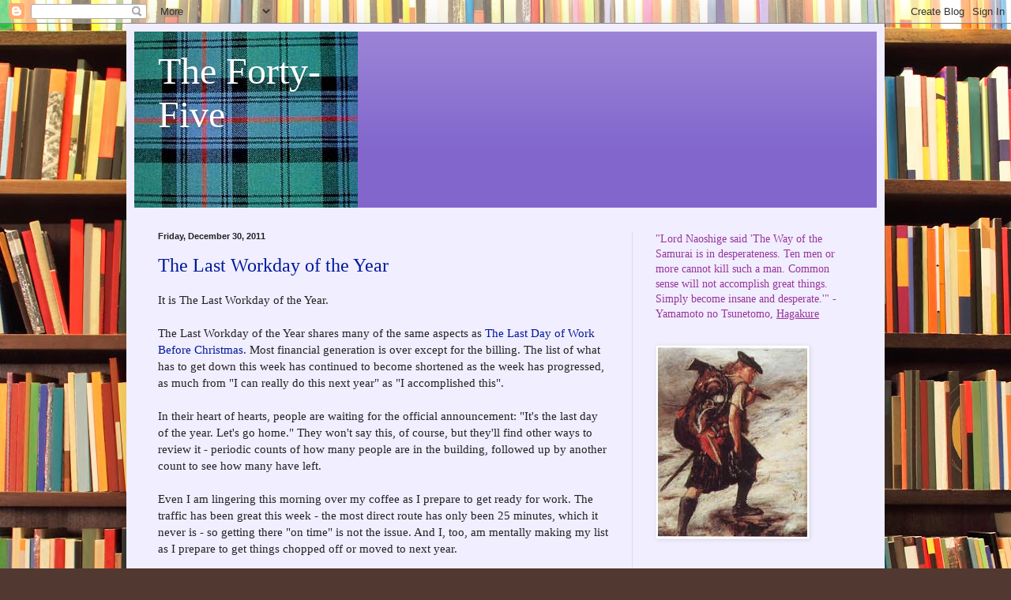

--- FILE ---
content_type: text/html; charset=UTF-8
request_url: https://thefortyfive.blogspot.com/2011/12/
body_size: 38469
content:
<!DOCTYPE html>
<html class='v2' dir='ltr' lang='en'>
<head>
<link href='https://www.blogger.com/static/v1/widgets/335934321-css_bundle_v2.css' rel='stylesheet' type='text/css'/>
<meta content='width=1100' name='viewport'/>
<meta content='text/html; charset=UTF-8' http-equiv='Content-Type'/>
<meta content='blogger' name='generator'/>
<link href='https://thefortyfive.blogspot.com/favicon.ico' rel='icon' type='image/x-icon'/>
<link href='https://thefortyfive.blogspot.com/2011/12/' rel='canonical'/>
<link rel="alternate" type="application/atom+xml" title="The Forty-Five - Atom" href="https://thefortyfive.blogspot.com/feeds/posts/default" />
<link rel="alternate" type="application/rss+xml" title="The Forty-Five - RSS" href="https://thefortyfive.blogspot.com/feeds/posts/default?alt=rss" />
<link rel="service.post" type="application/atom+xml" title="The Forty-Five - Atom" href="https://www.blogger.com/feeds/14404262/posts/default" />
<!--Can't find substitution for tag [blog.ieCssRetrofitLinks]-->
<meta content='https://thefortyfive.blogspot.com/2011/12/' property='og:url'/>
<meta content='The Forty-Five' property='og:title'/>
<meta content='' property='og:description'/>
<title>The Forty-Five: December 2011</title>
<style id='page-skin-1' type='text/css'><!--
/*
-----------------------------------------------
Blogger Template Style
Name:     Simple
Designer: Blogger
URL:      www.blogger.com
----------------------------------------------- */
/* Content
----------------------------------------------- */
body {
font: normal normal 14px Georgia, Utopia, 'Palatino Linotype', Palatino, serif;
color: #222222;
background: #513831 url(//themes.googleusercontent.com/image?id=1KH22PlFqsiVYxboQNAoJjYmRbw5M4REHmdJbHT5M2x9zVMGrCqwSjZvaQW_A10KPc6Il) repeat scroll top center /* Credit: luoman (https://www.istockphoto.com/googleimages.php?id=11394138&amp;platform=blogger) */;
padding: 0 40px 40px 40px;
}
html body .region-inner {
min-width: 0;
max-width: 100%;
width: auto;
}
h2 {
font-size: 22px;
}
a:link {
text-decoration:none;
color: #001999;
}
a:visited {
text-decoration:none;
color: #888888;
}
a:hover {
text-decoration:underline;
color: #0066ff;
}
.body-fauxcolumn-outer .fauxcolumn-inner {
background: transparent none repeat scroll top left;
_background-image: none;
}
.body-fauxcolumn-outer .cap-top {
position: absolute;
z-index: 1;
height: 400px;
width: 100%;
}
.body-fauxcolumn-outer .cap-top .cap-left {
width: 100%;
background: transparent none repeat-x scroll top left;
_background-image: none;
}
.content-outer {
-moz-box-shadow: 0 0 40px rgba(0, 0, 0, .15);
-webkit-box-shadow: 0 0 5px rgba(0, 0, 0, .15);
-goog-ms-box-shadow: 0 0 10px #333333;
box-shadow: 0 0 40px rgba(0, 0, 0, .15);
margin-bottom: 1px;
}
.content-inner {
padding: 10px 10px;
}
.content-inner {
background-color: #f0eeff;
}
/* Header
----------------------------------------------- */
.header-outer {
background: #8266cc url(//www.blogblog.com/1kt/simple/gradients_light.png) repeat-x scroll 0 -400px;
_background-image: none;
}
.Header h1 {
font: normal normal 48px Georgia, Utopia, 'Palatino Linotype', Palatino, serif;
color: #ffffff;
text-shadow: 1px 2px 3px rgba(0, 0, 0, .2);
}
.Header h1 a {
color: #ffffff;
}
.Header .description {
font-size: 140%;
color: #ffffff;
}
.header-inner .Header .titlewrapper {
padding: 22px 30px;
}
.header-inner .Header .descriptionwrapper {
padding: 0 30px;
}
/* Tabs
----------------------------------------------- */
.tabs-inner .section:first-child {
border-top: 0 solid #ddddee;
}
.tabs-inner .section:first-child ul {
margin-top: -0;
border-top: 0 solid #ddddee;
border-left: 0 solid #ddddee;
border-right: 0 solid #ddddee;
}
.tabs-inner .widget ul {
background: #f0eeff none repeat-x scroll 0 -800px;
_background-image: none;
border-bottom: 1px solid #ddddee;
margin-top: 0;
margin-left: -30px;
margin-right: -30px;
}
.tabs-inner .widget li a {
display: inline-block;
padding: .6em 1em;
font: normal normal 16px Georgia, Utopia, 'Palatino Linotype', Palatino, serif;
color: #777799;
border-left: 1px solid #f0eeff;
border-right: 1px solid #ddddee;
}
.tabs-inner .widget li:first-child a {
border-left: none;
}
.tabs-inner .widget li.selected a, .tabs-inner .widget li a:hover {
color: #000000;
background-color: #f0eeff;
text-decoration: none;
}
/* Columns
----------------------------------------------- */
.main-outer {
border-top: 0 solid #ddddee;
}
.fauxcolumn-left-outer .fauxcolumn-inner {
border-right: 1px solid #ddddee;
}
.fauxcolumn-right-outer .fauxcolumn-inner {
border-left: 1px solid #ddddee;
}
/* Headings
----------------------------------------------- */
div.widget > h2,
div.widget h2.title {
margin: 0 0 1em 0;
font: normal bold 12px Georgia, Utopia, 'Palatino Linotype', Palatino, serif;
color: #000000;
}
/* Widgets
----------------------------------------------- */
.widget .zippy {
color: #999999;
text-shadow: 2px 2px 1px rgba(0, 0, 0, .1);
}
.widget .popular-posts ul {
list-style: none;
}
/* Posts
----------------------------------------------- */
h2.date-header {
font: normal bold 11px Arial, Tahoma, Helvetica, FreeSans, sans-serif;
}
.date-header span {
background-color: rgba(0, 0, 0, 0);
color: #222222;
padding: inherit;
letter-spacing: inherit;
margin: inherit;
}
.main-inner {
padding-top: 30px;
padding-bottom: 30px;
}
.main-inner .column-center-inner {
padding: 0 15px;
}
.main-inner .column-center-inner .section {
margin: 0 15px;
}
.post {
margin: 0 0 25px 0;
}
h3.post-title, .comments h4 {
font: normal normal 24px Georgia, Utopia, 'Palatino Linotype', Palatino, serif;
margin: .75em 0 0;
}
.post-body {
font-size: 110%;
line-height: 1.4;
position: relative;
}
.post-body img, .post-body .tr-caption-container, .Profile img, .Image img,
.BlogList .item-thumbnail img {
padding: 2px;
background: #ffffff;
border: 1px solid #eeeeee;
-moz-box-shadow: 1px 1px 5px rgba(0, 0, 0, .1);
-webkit-box-shadow: 1px 1px 5px rgba(0, 0, 0, .1);
box-shadow: 1px 1px 5px rgba(0, 0, 0, .1);
}
.post-body img, .post-body .tr-caption-container {
padding: 5px;
}
.post-body .tr-caption-container {
color: #222222;
}
.post-body .tr-caption-container img {
padding: 0;
background: transparent;
border: none;
-moz-box-shadow: 0 0 0 rgba(0, 0, 0, .1);
-webkit-box-shadow: 0 0 0 rgba(0, 0, 0, .1);
box-shadow: 0 0 0 rgba(0, 0, 0, .1);
}
.post-header {
margin: 0 0 1.5em;
line-height: 1.6;
font-size: 90%;
}
.post-footer {
margin: 20px -2px 0;
padding: 5px 10px;
color: #5c5566;
background-color: #e0ddee;
border-bottom: 1px solid #eeeeee;
line-height: 1.6;
font-size: 90%;
}
#comments .comment-author {
padding-top: 1.5em;
border-top: 1px solid #ddddee;
background-position: 0 1.5em;
}
#comments .comment-author:first-child {
padding-top: 0;
border-top: none;
}
.avatar-image-container {
margin: .2em 0 0;
}
#comments .avatar-image-container img {
border: 1px solid #eeeeee;
}
/* Comments
----------------------------------------------- */
.comments .comments-content .icon.blog-author {
background-repeat: no-repeat;
background-image: url([data-uri]);
}
.comments .comments-content .loadmore a {
border-top: 1px solid #999999;
border-bottom: 1px solid #999999;
}
.comments .comment-thread.inline-thread {
background-color: #e0ddee;
}
.comments .continue {
border-top: 2px solid #999999;
}
/* Accents
---------------------------------------------- */
.section-columns td.columns-cell {
border-left: 1px solid #ddddee;
}
.blog-pager {
background: transparent none no-repeat scroll top center;
}
.blog-pager-older-link, .home-link,
.blog-pager-newer-link {
background-color: #f0eeff;
padding: 5px;
}
.footer-outer {
border-top: 0 dashed #bbbbbb;
}
/* Mobile
----------------------------------------------- */
body.mobile  {
background-size: auto;
}
.mobile .body-fauxcolumn-outer {
background: transparent none repeat scroll top left;
}
.mobile .body-fauxcolumn-outer .cap-top {
background-size: 100% auto;
}
.mobile .content-outer {
-webkit-box-shadow: 0 0 3px rgba(0, 0, 0, .15);
box-shadow: 0 0 3px rgba(0, 0, 0, .15);
}
.mobile .tabs-inner .widget ul {
margin-left: 0;
margin-right: 0;
}
.mobile .post {
margin: 0;
}
.mobile .main-inner .column-center-inner .section {
margin: 0;
}
.mobile .date-header span {
padding: 0.1em 10px;
margin: 0 -10px;
}
.mobile h3.post-title {
margin: 0;
}
.mobile .blog-pager {
background: transparent none no-repeat scroll top center;
}
.mobile .footer-outer {
border-top: none;
}
.mobile .main-inner, .mobile .footer-inner {
background-color: #f0eeff;
}
.mobile-index-contents {
color: #222222;
}
.mobile-link-button {
background-color: #001999;
}
.mobile-link-button a:link, .mobile-link-button a:visited {
color: #ffffff;
}
.mobile .tabs-inner .section:first-child {
border-top: none;
}
.mobile .tabs-inner .PageList .widget-content {
background-color: #f0eeff;
color: #000000;
border-top: 1px solid #ddddee;
border-bottom: 1px solid #ddddee;
}
.mobile .tabs-inner .PageList .widget-content .pagelist-arrow {
border-left: 1px solid #ddddee;
}

--></style>
<style id='template-skin-1' type='text/css'><!--
body {
min-width: 960px;
}
.content-outer, .content-fauxcolumn-outer, .region-inner {
min-width: 960px;
max-width: 960px;
_width: 960px;
}
.main-inner .columns {
padding-left: 0;
padding-right: 310px;
}
.main-inner .fauxcolumn-center-outer {
left: 0;
right: 310px;
/* IE6 does not respect left and right together */
_width: expression(this.parentNode.offsetWidth -
parseInt("0") -
parseInt("310px") + 'px');
}
.main-inner .fauxcolumn-left-outer {
width: 0;
}
.main-inner .fauxcolumn-right-outer {
width: 310px;
}
.main-inner .column-left-outer {
width: 0;
right: 100%;
margin-left: -0;
}
.main-inner .column-right-outer {
width: 310px;
margin-right: -310px;
}
#layout {
min-width: 0;
}
#layout .content-outer {
min-width: 0;
width: 800px;
}
#layout .region-inner {
min-width: 0;
width: auto;
}
body#layout div.add_widget {
padding: 8px;
}
body#layout div.add_widget a {
margin-left: 32px;
}
--></style>
<style>
    body {background-image:url(\/\/themes.googleusercontent.com\/image?id=1KH22PlFqsiVYxboQNAoJjYmRbw5M4REHmdJbHT5M2x9zVMGrCqwSjZvaQW_A10KPc6Il);}
    
@media (max-width: 200px) { body {background-image:url(\/\/themes.googleusercontent.com\/image?id=1KH22PlFqsiVYxboQNAoJjYmRbw5M4REHmdJbHT5M2x9zVMGrCqwSjZvaQW_A10KPc6Il&options=w200);}}
@media (max-width: 400px) and (min-width: 201px) { body {background-image:url(\/\/themes.googleusercontent.com\/image?id=1KH22PlFqsiVYxboQNAoJjYmRbw5M4REHmdJbHT5M2x9zVMGrCqwSjZvaQW_A10KPc6Il&options=w400);}}
@media (max-width: 800px) and (min-width: 401px) { body {background-image:url(\/\/themes.googleusercontent.com\/image?id=1KH22PlFqsiVYxboQNAoJjYmRbw5M4REHmdJbHT5M2x9zVMGrCqwSjZvaQW_A10KPc6Il&options=w800);}}
@media (max-width: 1200px) and (min-width: 801px) { body {background-image:url(\/\/themes.googleusercontent.com\/image?id=1KH22PlFqsiVYxboQNAoJjYmRbw5M4REHmdJbHT5M2x9zVMGrCqwSjZvaQW_A10KPc6Il&options=w1200);}}
/* Last tag covers anything over one higher than the previous max-size cap. */
@media (min-width: 1201px) { body {background-image:url(\/\/themes.googleusercontent.com\/image?id=1KH22PlFqsiVYxboQNAoJjYmRbw5M4REHmdJbHT5M2x9zVMGrCqwSjZvaQW_A10KPc6Il&options=w1600);}}
  </style>
<link href='https://www.blogger.com/dyn-css/authorization.css?targetBlogID=14404262&amp;zx=df4bddf6-a06c-47f8-ab19-cb273342929f' media='none' onload='if(media!=&#39;all&#39;)media=&#39;all&#39;' rel='stylesheet'/><noscript><link href='https://www.blogger.com/dyn-css/authorization.css?targetBlogID=14404262&amp;zx=df4bddf6-a06c-47f8-ab19-cb273342929f' rel='stylesheet'/></noscript>
<meta name='google-adsense-platform-account' content='ca-host-pub-1556223355139109'/>
<meta name='google-adsense-platform-domain' content='blogspot.com'/>

</head>
<body class='loading variant-literate'>
<div class='navbar section' id='navbar' name='Navbar'><div class='widget Navbar' data-version='1' id='Navbar1'><script type="text/javascript">
    function setAttributeOnload(object, attribute, val) {
      if(window.addEventListener) {
        window.addEventListener('load',
          function(){ object[attribute] = val; }, false);
      } else {
        window.attachEvent('onload', function(){ object[attribute] = val; });
      }
    }
  </script>
<div id="navbar-iframe-container"></div>
<script type="text/javascript" src="https://apis.google.com/js/platform.js"></script>
<script type="text/javascript">
      gapi.load("gapi.iframes:gapi.iframes.style.bubble", function() {
        if (gapi.iframes && gapi.iframes.getContext) {
          gapi.iframes.getContext().openChild({
              url: 'https://www.blogger.com/navbar/14404262?origin\x3dhttps://thefortyfive.blogspot.com',
              where: document.getElementById("navbar-iframe-container"),
              id: "navbar-iframe"
          });
        }
      });
    </script><script type="text/javascript">
(function() {
var script = document.createElement('script');
script.type = 'text/javascript';
script.src = '//pagead2.googlesyndication.com/pagead/js/google_top_exp.js';
var head = document.getElementsByTagName('head')[0];
if (head) {
head.appendChild(script);
}})();
</script>
</div></div>
<div class='body-fauxcolumns'>
<div class='fauxcolumn-outer body-fauxcolumn-outer'>
<div class='cap-top'>
<div class='cap-left'></div>
<div class='cap-right'></div>
</div>
<div class='fauxborder-left'>
<div class='fauxborder-right'></div>
<div class='fauxcolumn-inner'>
</div>
</div>
<div class='cap-bottom'>
<div class='cap-left'></div>
<div class='cap-right'></div>
</div>
</div>
</div>
<div class='content'>
<div class='content-fauxcolumns'>
<div class='fauxcolumn-outer content-fauxcolumn-outer'>
<div class='cap-top'>
<div class='cap-left'></div>
<div class='cap-right'></div>
</div>
<div class='fauxborder-left'>
<div class='fauxborder-right'></div>
<div class='fauxcolumn-inner'>
</div>
</div>
<div class='cap-bottom'>
<div class='cap-left'></div>
<div class='cap-right'></div>
</div>
</div>
</div>
<div class='content-outer'>
<div class='content-cap-top cap-top'>
<div class='cap-left'></div>
<div class='cap-right'></div>
</div>
<div class='fauxborder-left content-fauxborder-left'>
<div class='fauxborder-right content-fauxborder-right'></div>
<div class='content-inner'>
<header>
<div class='header-outer'>
<div class='header-cap-top cap-top'>
<div class='cap-left'></div>
<div class='cap-right'></div>
</div>
<div class='fauxborder-left header-fauxborder-left'>
<div class='fauxborder-right header-fauxborder-right'></div>
<div class='region-inner header-inner'>
<div class='header section' id='header' name='Header'><div class='widget Header' data-version='1' id='Header1'>
<div id='header-inner' style='background-image: url("https://blogger.googleusercontent.com/img/b/R29vZ2xl/AVvXsEhxFJYXf_eXHDxqYds739G-cJPQeDRVfJCq7Aib5EDjkAwrkDepRomZkCpBAmqTdMvaXfDBzBWNk3ir5dZdkAP0nc5BLuxjpQDIqypydgDCTjiRb-O4w4aF0hco4TFhvGpxFjf-/s730/lochc_arm_a.jpg"); background-position: left; width: 283px; min-height: 223px; _height: 223px; background-repeat: no-repeat; '>
<div class='titlewrapper' style='background: transparent'>
<h1 class='title' style='background: transparent; border-width: 0px'>
<a href='https://thefortyfive.blogspot.com/'>
The Forty-Five
</a>
</h1>
</div>
<div class='descriptionwrapper'>
<p class='description'><span>
</span></p>
</div>
</div>
</div></div>
</div>
</div>
<div class='header-cap-bottom cap-bottom'>
<div class='cap-left'></div>
<div class='cap-right'></div>
</div>
</div>
</header>
<div class='tabs-outer'>
<div class='tabs-cap-top cap-top'>
<div class='cap-left'></div>
<div class='cap-right'></div>
</div>
<div class='fauxborder-left tabs-fauxborder-left'>
<div class='fauxborder-right tabs-fauxborder-right'></div>
<div class='region-inner tabs-inner'>
<div class='tabs no-items section' id='crosscol' name='Cross-Column'></div>
<div class='tabs no-items section' id='crosscol-overflow' name='Cross-Column 2'></div>
</div>
</div>
<div class='tabs-cap-bottom cap-bottom'>
<div class='cap-left'></div>
<div class='cap-right'></div>
</div>
</div>
<div class='main-outer'>
<div class='main-cap-top cap-top'>
<div class='cap-left'></div>
<div class='cap-right'></div>
</div>
<div class='fauxborder-left main-fauxborder-left'>
<div class='fauxborder-right main-fauxborder-right'></div>
<div class='region-inner main-inner'>
<div class='columns fauxcolumns'>
<div class='fauxcolumn-outer fauxcolumn-center-outer'>
<div class='cap-top'>
<div class='cap-left'></div>
<div class='cap-right'></div>
</div>
<div class='fauxborder-left'>
<div class='fauxborder-right'></div>
<div class='fauxcolumn-inner'>
</div>
</div>
<div class='cap-bottom'>
<div class='cap-left'></div>
<div class='cap-right'></div>
</div>
</div>
<div class='fauxcolumn-outer fauxcolumn-left-outer'>
<div class='cap-top'>
<div class='cap-left'></div>
<div class='cap-right'></div>
</div>
<div class='fauxborder-left'>
<div class='fauxborder-right'></div>
<div class='fauxcolumn-inner'>
</div>
</div>
<div class='cap-bottom'>
<div class='cap-left'></div>
<div class='cap-right'></div>
</div>
</div>
<div class='fauxcolumn-outer fauxcolumn-right-outer'>
<div class='cap-top'>
<div class='cap-left'></div>
<div class='cap-right'></div>
</div>
<div class='fauxborder-left'>
<div class='fauxborder-right'></div>
<div class='fauxcolumn-inner'>
</div>
</div>
<div class='cap-bottom'>
<div class='cap-left'></div>
<div class='cap-right'></div>
</div>
</div>
<!-- corrects IE6 width calculation -->
<div class='columns-inner'>
<div class='column-center-outer'>
<div class='column-center-inner'>
<div class='main section' id='main' name='Main'><div class='widget Blog' data-version='1' id='Blog1'>
<div class='blog-posts hfeed'>

          <div class="date-outer">
        
<h2 class='date-header'><span>Friday, December 30, 2011</span></h2>

          <div class="date-posts">
        
<div class='post-outer'>
<div class='post hentry uncustomized-post-template' itemprop='blogPost' itemscope='itemscope' itemtype='http://schema.org/BlogPosting'>
<meta content='14404262' itemprop='blogId'/>
<meta content='4473416698091877215' itemprop='postId'/>
<a name='4473416698091877215'></a>
<h3 class='post-title entry-title' itemprop='name'>
<a href='https://thefortyfive.blogspot.com/2011/12/last-workday-of-year.html'>The Last Workday of the Year</a>
</h3>
<div class='post-header'>
<div class='post-header-line-1'></div>
</div>
<div class='post-body entry-content' id='post-body-4473416698091877215' itemprop='description articleBody'>
It is The Last Workday of the Year.<div><br /></div><div>The Last Workday of the Year shares many of the same aspects as <a href="http://www.thefortyfive.blogspot.com/2011/12/last-day-of-work-before-christmas.html">The Last Day of Work Before Christmas</a>.  Most financial generation is over except for the billing.  The list of what has to get down this week has continued to become shortened as the week has progressed, as much from "I can really do this next year" as "I accomplished this".  </div><div><br /></div><div>In their heart of hearts, people are waiting for the official announcement:  "It's the last day of the year.  Let's go home."  They won't say this, of course, but they'll find other ways to review it - periodic counts of how many people are in the building, followed up by another count to see how many have left.</div><div><br /></div><div>Even I am lingering this morning over my coffee as I prepare to get ready for work.  The traffic has been great this week - the most direct route has only been 25 minutes, which it never is - so getting there "on time" is not the issue.  And I, too, am mentally making my list as I prepare to get things chopped off or moved to next year.</div><div><br /></div><div>Because in the end, today changes nothing.  The reviews are already in, and 99.9% of my actions are accounted for.  It will be a paperwork shuffle if anything - reviewing things that basically won't get done anyway than next year, as how much can you do in one day?</div><div><br /></div><div>Is there a sense of accomplishment to this year of work?  Not really.  I can point to a great deal that I accomplished this year, but hardly with a sense of accomplishment.  Why?  Because there's no enduring sense that a difference was made.  Already the projects and common daily tasks for next year are stacked higher than I can reach them.  The year past then blends into the year to come:  one long experience of projects which, so often, seem to lead nowhere.</div><div><br /></div><div>Ironically, the greatest anticipation of this day is simply when we do get to leave.  It is one of 3 days of the year where the possibility of leaving early exists - a something to look forward to in the midst of the seamless transfer from last year to this.</div><div><br /></div><div>So Happy Last Workday of the Year.  May all your tasks be completed.</div>
<div style='clear: both;'></div>
</div>
<div class='post-footer'>
<div class='post-footer-line post-footer-line-1'>
<span class='post-author vcard'>
Posted by
<span class='fn' itemprop='author' itemscope='itemscope' itemtype='http://schema.org/Person'>
<meta content='https://www.blogger.com/profile/14872794169534403463' itemprop='url'/>
<a class='g-profile' href='https://www.blogger.com/profile/14872794169534403463' rel='author' title='author profile'>
<span itemprop='name'>Toirdhealbheach Beucail</span>
</a>
</span>
</span>
<span class='post-timestamp'>
at
<meta content='https://thefortyfive.blogspot.com/2011/12/last-workday-of-year.html' itemprop='url'/>
<a class='timestamp-link' href='https://thefortyfive.blogspot.com/2011/12/last-workday-of-year.html' rel='bookmark' title='permanent link'><abbr class='published' itemprop='datePublished' title='2011-12-30T08:42:00-05:00'>8:42 AM</abbr></a>
</span>
<span class='post-comment-link'>
<a class='comment-link' href='https://thefortyfive.blogspot.com/2011/12/last-workday-of-year.html#comment-form' onclick=''>
No comments:
  </a>
</span>
<span class='post-icons'>
<span class='item-control blog-admin pid-1083917009'>
<a href='https://www.blogger.com/post-edit.g?blogID=14404262&postID=4473416698091877215&from=pencil' title='Edit Post'>
<img alt='' class='icon-action' height='18' src='https://resources.blogblog.com/img/icon18_edit_allbkg.gif' width='18'/>
</a>
</span>
</span>
<div class='post-share-buttons goog-inline-block'>
<a class='goog-inline-block share-button sb-email' href='https://www.blogger.com/share-post.g?blogID=14404262&postID=4473416698091877215&target=email' target='_blank' title='Email This'><span class='share-button-link-text'>Email This</span></a><a class='goog-inline-block share-button sb-blog' href='https://www.blogger.com/share-post.g?blogID=14404262&postID=4473416698091877215&target=blog' onclick='window.open(this.href, "_blank", "height=270,width=475"); return false;' target='_blank' title='BlogThis!'><span class='share-button-link-text'>BlogThis!</span></a><a class='goog-inline-block share-button sb-twitter' href='https://www.blogger.com/share-post.g?blogID=14404262&postID=4473416698091877215&target=twitter' target='_blank' title='Share to X'><span class='share-button-link-text'>Share to X</span></a><a class='goog-inline-block share-button sb-facebook' href='https://www.blogger.com/share-post.g?blogID=14404262&postID=4473416698091877215&target=facebook' onclick='window.open(this.href, "_blank", "height=430,width=640"); return false;' target='_blank' title='Share to Facebook'><span class='share-button-link-text'>Share to Facebook</span></a><a class='goog-inline-block share-button sb-pinterest' href='https://www.blogger.com/share-post.g?blogID=14404262&postID=4473416698091877215&target=pinterest' target='_blank' title='Share to Pinterest'><span class='share-button-link-text'>Share to Pinterest</span></a>
</div>
</div>
<div class='post-footer-line post-footer-line-2'>
<span class='post-labels'>
Labels:
<a href='https://thefortyfive.blogspot.com/search/label/Work%20Thoughts' rel='tag'>Work Thoughts</a>
</span>
</div>
<div class='post-footer-line post-footer-line-3'>
<span class='post-location'>
</span>
</div>
</div>
</div>
</div>

          </div></div>
        

          <div class="date-outer">
        
<h2 class='date-header'><span>Thursday, December 29, 2011</span></h2>

          <div class="date-posts">
        
<div class='post-outer'>
<div class='post hentry uncustomized-post-template' itemprop='blogPost' itemscope='itemscope' itemtype='http://schema.org/BlogPosting'>
<meta content='14404262' itemprop='blogId'/>
<meta content='6734292685927905392' itemprop='postId'/>
<a name='6734292685927905392'></a>
<h3 class='post-title entry-title' itemprop='name'>
<a href='https://thefortyfive.blogspot.com/2011/12/making-progress-meaningless-work.html'>Making Progress, Meaningless Work</a>
</h3>
<div class='post-header'>
<div class='post-header-line-1'></div>
</div>
<div class='post-body entry-content' id='post-body-6734292685927905392' itemprop='description articleBody'>
"Making progress on meaningless work doesn't boost engagement; people must feel that they are contributing to something they value. " - Teresa Amabile and Steve Kramer<div><br /></div><div>Progress on meaningless work - what a seemingly counter intuitive concept.  By well-acknowledged definition, progress always means moving forward, moving towards an end goal, moving towards something better.  But what if that progress is in something that has no meaning.  Is it progress?</div><div><br /></div><div>To use an example in my own life, if I complete the review of reams of documents which mean nothing outside the small circle of company I am in, have I really made any progress?  Or have I just completed a task which more than likely will be filed away in a memory stick as part of an electronic archive in some years?  Yes, I have checked items off my "to do" list, but have I really contributed anything in a meaningful way?</div><div><br /></div><div>Yes, I agree with the hypothesis that such progress doesn't boost engagement of anyone; but I think the more fundamental question is "Does it represent true progress?"</div><div><br /></div><div>As an employee, I want to be spending my time on things that matter, that make a difference or improve something.  The same is true for me as a human as well, I suppose:  I want to spend my time on things that are meaningful and involve progress (although often these are things of the heart:  my cheese making, though I'm becoming more skilled at it, is hardly going to change the world).  And even as a Christian, I want to make progress and be more obedient in the things that Christ desires, not in things which are trappings of the world or the mores and preferences of people.</div><div><br /></div><div>Money cannot be a substitute for meaning; progress on the meaningless cannot be substitute for effort that makes an impact.</div>
<div style='clear: both;'></div>
</div>
<div class='post-footer'>
<div class='post-footer-line post-footer-line-1'>
<span class='post-author vcard'>
Posted by
<span class='fn' itemprop='author' itemscope='itemscope' itemtype='http://schema.org/Person'>
<meta content='https://www.blogger.com/profile/14872794169534403463' itemprop='url'/>
<a class='g-profile' href='https://www.blogger.com/profile/14872794169534403463' rel='author' title='author profile'>
<span itemprop='name'>Toirdhealbheach Beucail</span>
</a>
</span>
</span>
<span class='post-timestamp'>
at
<meta content='https://thefortyfive.blogspot.com/2011/12/making-progress-meaningless-work.html' itemprop='url'/>
<a class='timestamp-link' href='https://thefortyfive.blogspot.com/2011/12/making-progress-meaningless-work.html' rel='bookmark' title='permanent link'><abbr class='published' itemprop='datePublished' title='2011-12-29T08:31:00-05:00'>8:31 AM</abbr></a>
</span>
<span class='post-comment-link'>
<a class='comment-link' href='https://thefortyfive.blogspot.com/2011/12/making-progress-meaningless-work.html#comment-form' onclick=''>
No comments:
  </a>
</span>
<span class='post-icons'>
<span class='item-control blog-admin pid-1083917009'>
<a href='https://www.blogger.com/post-edit.g?blogID=14404262&postID=6734292685927905392&from=pencil' title='Edit Post'>
<img alt='' class='icon-action' height='18' src='https://resources.blogblog.com/img/icon18_edit_allbkg.gif' width='18'/>
</a>
</span>
</span>
<div class='post-share-buttons goog-inline-block'>
<a class='goog-inline-block share-button sb-email' href='https://www.blogger.com/share-post.g?blogID=14404262&postID=6734292685927905392&target=email' target='_blank' title='Email This'><span class='share-button-link-text'>Email This</span></a><a class='goog-inline-block share-button sb-blog' href='https://www.blogger.com/share-post.g?blogID=14404262&postID=6734292685927905392&target=blog' onclick='window.open(this.href, "_blank", "height=270,width=475"); return false;' target='_blank' title='BlogThis!'><span class='share-button-link-text'>BlogThis!</span></a><a class='goog-inline-block share-button sb-twitter' href='https://www.blogger.com/share-post.g?blogID=14404262&postID=6734292685927905392&target=twitter' target='_blank' title='Share to X'><span class='share-button-link-text'>Share to X</span></a><a class='goog-inline-block share-button sb-facebook' href='https://www.blogger.com/share-post.g?blogID=14404262&postID=6734292685927905392&target=facebook' onclick='window.open(this.href, "_blank", "height=430,width=640"); return false;' target='_blank' title='Share to Facebook'><span class='share-button-link-text'>Share to Facebook</span></a><a class='goog-inline-block share-button sb-pinterest' href='https://www.blogger.com/share-post.g?blogID=14404262&postID=6734292685927905392&target=pinterest' target='_blank' title='Share to Pinterest'><span class='share-button-link-text'>Share to Pinterest</span></a>
</div>
</div>
<div class='post-footer-line post-footer-line-2'>
<span class='post-labels'>
Labels:
<a href='https://thefortyfive.blogspot.com/search/label/Thoughts' rel='tag'>Thoughts</a>
</span>
</div>
<div class='post-footer-line post-footer-line-3'>
<span class='post-location'>
</span>
</div>
</div>
</div>
</div>

          </div></div>
        

          <div class="date-outer">
        
<h2 class='date-header'><span>Wednesday, December 28, 2011</span></h2>

          <div class="date-posts">
        
<div class='post-outer'>
<div class='post hentry uncustomized-post-template' itemprop='blogPost' itemscope='itemscope' itemtype='http://schema.org/BlogPosting'>
<meta content='14404262' itemprop='blogId'/>
<meta content='2078593794223217206' itemprop='postId'/>
<a name='2078593794223217206'></a>
<h3 class='post-title entry-title' itemprop='name'>
<a href='https://thefortyfive.blogspot.com/2011/12/whiff-of-grapeshot.html'>A Whiff of Grapeshot</a>
</h3>
<div class='post-header'>
<div class='post-header-line-1'></div>
</div>
<div class='post-body entry-content' id='post-body-2078593794223217206' itemprop='description articleBody'>
Where do I want to go next year?<div><br /></div><div>2012 already stands to have the scent of change, a "whiff of grapeshot" about it.  Already - and it is not even the New Year yet - <i>A' Bhan Ghradh</i> <i> </i>has posted her intent to leave, and the unraveling of work has thus begun.  I find it unlikely that this time next year my place of employ will resemble anything like it stands today.  Looking at my circle of friends, I predict changes for many involved -<i>Uisdean Ruadh, </i>Snowflake, <i>Bogha Frois, </i>maybe even Otis (but in his case, only more success than he has already achieved).</div><div><br /></div><div>Which leads me to the question above:  where do I want to go next year?</div><div><br /></div><div>Among the things I've managed to gather over the course of a career and life, one is that it never pays to be taken by surprise by events.  Work environments can change in the blink of an eye with even the departure of one - and once changed, they become something different and not always pleasant.</div><div><br /></div><div>Change is coming:  what will I do about it?</div><div><br /></div><div>I started to push my goals out onto paper last night.  In general, they ones that flowed out were not ones that particularly surprised me:  Physical, Financial, Personal, and even Professional were similar to years past (telling me that I really have never achieved any of them) with one small exception:  the "Become a Published Author" moved from a personal to a professional goal.</div><div><br /></div><div>That one scares me a little bit (all good goals should, right?), as it is 1)  way outside my comfort zone and 2) making a declaration of sorts - the declaration that in some form or fashion, I'd like to write for a living.  Scary stuff.</div><div><br /></div><div>The two remaining categories - familial and spiritual - hover in the background, nagging at me a bit further.  These, too, are areas of change for 2012 - or need to be.  Familial needs to continue to be around relationships and doing things together (I am still stunned by the amount of interruption the layoff and move away put in in place); spiritual - I'm not sure yet what this part means, other than my commitment to Christ needs to be 1) Deeper and 2) More real.</div><div><br /></div><div>The New Year is coming, and change is coming with it.  Will I be ready - or I will swept away surprised that change came at all?</div>
<div style='clear: both;'></div>
</div>
<div class='post-footer'>
<div class='post-footer-line post-footer-line-1'>
<span class='post-author vcard'>
Posted by
<span class='fn' itemprop='author' itemscope='itemscope' itemtype='http://schema.org/Person'>
<meta content='https://www.blogger.com/profile/14872794169534403463' itemprop='url'/>
<a class='g-profile' href='https://www.blogger.com/profile/14872794169534403463' rel='author' title='author profile'>
<span itemprop='name'>Toirdhealbheach Beucail</span>
</a>
</span>
</span>
<span class='post-timestamp'>
at
<meta content='https://thefortyfive.blogspot.com/2011/12/whiff-of-grapeshot.html' itemprop='url'/>
<a class='timestamp-link' href='https://thefortyfive.blogspot.com/2011/12/whiff-of-grapeshot.html' rel='bookmark' title='permanent link'><abbr class='published' itemprop='datePublished' title='2011-12-28T08:13:00-05:00'>8:13 AM</abbr></a>
</span>
<span class='post-comment-link'>
<a class='comment-link' href='https://thefortyfive.blogspot.com/2011/12/whiff-of-grapeshot.html#comment-form' onclick=''>
No comments:
  </a>
</span>
<span class='post-icons'>
<span class='item-control blog-admin pid-1083917009'>
<a href='https://www.blogger.com/post-edit.g?blogID=14404262&postID=2078593794223217206&from=pencil' title='Edit Post'>
<img alt='' class='icon-action' height='18' src='https://resources.blogblog.com/img/icon18_edit_allbkg.gif' width='18'/>
</a>
</span>
</span>
<div class='post-share-buttons goog-inline-block'>
<a class='goog-inline-block share-button sb-email' href='https://www.blogger.com/share-post.g?blogID=14404262&postID=2078593794223217206&target=email' target='_blank' title='Email This'><span class='share-button-link-text'>Email This</span></a><a class='goog-inline-block share-button sb-blog' href='https://www.blogger.com/share-post.g?blogID=14404262&postID=2078593794223217206&target=blog' onclick='window.open(this.href, "_blank", "height=270,width=475"); return false;' target='_blank' title='BlogThis!'><span class='share-button-link-text'>BlogThis!</span></a><a class='goog-inline-block share-button sb-twitter' href='https://www.blogger.com/share-post.g?blogID=14404262&postID=2078593794223217206&target=twitter' target='_blank' title='Share to X'><span class='share-button-link-text'>Share to X</span></a><a class='goog-inline-block share-button sb-facebook' href='https://www.blogger.com/share-post.g?blogID=14404262&postID=2078593794223217206&target=facebook' onclick='window.open(this.href, "_blank", "height=430,width=640"); return false;' target='_blank' title='Share to Facebook'><span class='share-button-link-text'>Share to Facebook</span></a><a class='goog-inline-block share-button sb-pinterest' href='https://www.blogger.com/share-post.g?blogID=14404262&postID=2078593794223217206&target=pinterest' target='_blank' title='Share to Pinterest'><span class='share-button-link-text'>Share to Pinterest</span></a>
</div>
</div>
<div class='post-footer-line post-footer-line-2'>
<span class='post-labels'>
Labels:
<a href='https://thefortyfive.blogspot.com/search/label/Changing%20My%20Life' rel='tag'>Changing My Life</a>,
<a href='https://thefortyfive.blogspot.com/search/label/Thoughts' rel='tag'>Thoughts</a>
</span>
</div>
<div class='post-footer-line post-footer-line-3'>
<span class='post-location'>
</span>
</div>
</div>
</div>
</div>

          </div></div>
        

          <div class="date-outer">
        
<h2 class='date-header'><span>Tuesday, December 27, 2011</span></h2>

          <div class="date-posts">
        
<div class='post-outer'>
<div class='post hentry uncustomized-post-template' itemprop='blogPost' itemscope='itemscope' itemtype='http://schema.org/BlogPosting'>
<meta content='14404262' itemprop='blogId'/>
<meta content='2508584237971369205' itemprop='postId'/>
<a name='2508584237971369205'></a>
<h3 class='post-title entry-title' itemprop='name'>
<a href='https://thefortyfive.blogspot.com/2011/12/fathers-gift.html'>A Father's Gift</a>
</h3>
<div class='post-header'>
<div class='post-header-line-1'></div>
</div>
<div class='post-body entry-content' id='post-body-2508584237971369205' itemprop='description articleBody'>
I think the most surprising gift I got this year was the one I didn't anticipate from the person I didn't anticipate it from.<div><br /></div><div>I am a father of daughters.  I have attempted, in my broken and fairly unorganized way, to raise them in such a way that they learn to stretch their wings and explore, to believe in God and the plan He has for them through the talents they've been given, that they learn to feel confident in using their talents and trying new things, and that they learn that their talents and gifts are not only for themselves alone, but for the good of others as well.  Through them and their talents, they express the love of God to a world desperately in need of it.</div><div><br /></div><div>A tall order to be sure, and one which I'm never quite sure I'm fulfilling well.  There are times I see hints of it, but a great deal of time as well where it feels as if one is tilting at windmills.  Do such things really have impacts on their lives of our daughters?</div><div><br /></div><div>Enter the Christmas present.  Enter Buttercup.</div><div><br /></div><div>I get to cheat in a way that you, gentle readers, do not:  I get to see her daily posts on Facebook.  I have watched over the last few years as she undertook a dream which she had put aside - to get a college degree in teaching - which has morphed into her life's calling helping autistic children.  </div><div><br /></div><div>And here's the cool part:  she speaks constantly in her writing of her father.</div><div><br /></div><div>He passed on in July 2010 and so has never (physically) seen all that Buttercup has done in this time.  But that hardly means he is not present in her mind:  nay, her writings and thoughts drip of him with so many entries;  even this year at Christmas, she speaks with high praise of a gift she received,  a quilt made of his shirts, a physical reminder of his presence.</div><div><br /></div><div>I say that his influence continues because she says that his influence continues in her life to this day:  in her gardening, in her service to others, in her faith.  She keeps on her desk a wooden apple, a constant reminder of him.</div><div><br /></div><div>And a great comfort it has been to me as I work through what so often seems to be the wreckage of my life, hoping in some way or shape to inculcate what I would wish that my children would know and internalize long after I'm gone, to see that in at least one case that I know of and can attest to, such a thing actually can happen:  we can do what we hope to do.</div><div><br /></div><div>And that hope, that example, is the greatest gift I received at the end of one long year and the beginning of the next:  lessons can be learned and lives influenced (and others therefore changed) by the example and lessons of a father.</div><div><br /></div>
<div style='clear: both;'></div>
</div>
<div class='post-footer'>
<div class='post-footer-line post-footer-line-1'>
<span class='post-author vcard'>
Posted by
<span class='fn' itemprop='author' itemscope='itemscope' itemtype='http://schema.org/Person'>
<meta content='https://www.blogger.com/profile/14872794169534403463' itemprop='url'/>
<a class='g-profile' href='https://www.blogger.com/profile/14872794169534403463' rel='author' title='author profile'>
<span itemprop='name'>Toirdhealbheach Beucail</span>
</a>
</span>
</span>
<span class='post-timestamp'>
at
<meta content='https://thefortyfive.blogspot.com/2011/12/fathers-gift.html' itemprop='url'/>
<a class='timestamp-link' href='https://thefortyfive.blogspot.com/2011/12/fathers-gift.html' rel='bookmark' title='permanent link'><abbr class='published' itemprop='datePublished' title='2011-12-27T08:27:00-05:00'>8:27 AM</abbr></a>
</span>
<span class='post-comment-link'>
<a class='comment-link' href='https://thefortyfive.blogspot.com/2011/12/fathers-gift.html#comment-form' onclick=''>
2 comments:
  </a>
</span>
<span class='post-icons'>
<span class='item-control blog-admin pid-1083917009'>
<a href='https://www.blogger.com/post-edit.g?blogID=14404262&postID=2508584237971369205&from=pencil' title='Edit Post'>
<img alt='' class='icon-action' height='18' src='https://resources.blogblog.com/img/icon18_edit_allbkg.gif' width='18'/>
</a>
</span>
</span>
<div class='post-share-buttons goog-inline-block'>
<a class='goog-inline-block share-button sb-email' href='https://www.blogger.com/share-post.g?blogID=14404262&postID=2508584237971369205&target=email' target='_blank' title='Email This'><span class='share-button-link-text'>Email This</span></a><a class='goog-inline-block share-button sb-blog' href='https://www.blogger.com/share-post.g?blogID=14404262&postID=2508584237971369205&target=blog' onclick='window.open(this.href, "_blank", "height=270,width=475"); return false;' target='_blank' title='BlogThis!'><span class='share-button-link-text'>BlogThis!</span></a><a class='goog-inline-block share-button sb-twitter' href='https://www.blogger.com/share-post.g?blogID=14404262&postID=2508584237971369205&target=twitter' target='_blank' title='Share to X'><span class='share-button-link-text'>Share to X</span></a><a class='goog-inline-block share-button sb-facebook' href='https://www.blogger.com/share-post.g?blogID=14404262&postID=2508584237971369205&target=facebook' onclick='window.open(this.href, "_blank", "height=430,width=640"); return false;' target='_blank' title='Share to Facebook'><span class='share-button-link-text'>Share to Facebook</span></a><a class='goog-inline-block share-button sb-pinterest' href='https://www.blogger.com/share-post.g?blogID=14404262&postID=2508584237971369205&target=pinterest' target='_blank' title='Share to Pinterest'><span class='share-button-link-text'>Share to Pinterest</span></a>
</div>
</div>
<div class='post-footer-line post-footer-line-2'>
<span class='post-labels'>
Labels:
<a href='https://thefortyfive.blogspot.com/search/label/Thoughts' rel='tag'>Thoughts</a>
</span>
</div>
<div class='post-footer-line post-footer-line-3'>
<span class='post-location'>
</span>
</div>
</div>
</div>
</div>

          </div></div>
        

          <div class="date-outer">
        
<h2 class='date-header'><span>Monday, December 26, 2011</span></h2>

          <div class="date-posts">
        
<div class='post-outer'>
<div class='post hentry uncustomized-post-template' itemprop='blogPost' itemscope='itemscope' itemtype='http://schema.org/BlogPosting'>
<meta content='14404262' itemprop='blogId'/>
<meta content='1875486489433819708' itemprop='postId'/>
<a name='1875486489433819708'></a>
<h3 class='post-title entry-title' itemprop='name'>
<a href='https://thefortyfive.blogspot.com/2011/12/year-of-living-courageously.html'>The Year of Living Courageously</a>
</h3>
<div class='post-header'>
<div class='post-header-line-1'></div>
</div>
<div class='post-body entry-content' id='post-body-1875486489433819708' itemprop='description articleBody'>
Dear Friends,<div><br /></div><div>And so the end of another year is upon us, the looming gift of 366 days (Leap Year, you know) an unopened packaging waiting even as we close down the last week of this year.</div><div><br /></div><div>Perhaps you, like me, are examining the year that has gone past, realizing that there was too little done for you wanted to do or what you needed to do and too much done that which had no lasting import; you find that the end of the year this year leaves you much in the same position that the beginning of the year did.</div><div><br />Let us take an oath, you and I:  Let us make this The Year of Living Courageously.</div><div><br /></div><div>Why Courageously?  Because the world is in sore need of you.  It is in sore need of the talents and gifts that you (and I) can supply.</div><div><br /></div><div>And truth be told, you (and I) need to live up to a better and higher level.  Truth be told, if we are where we were at the beginning of the year, we've actually declined, because we've lost a whole year of living.</div><div><br /></div><div>But I warn you up front:  The greatest obstacle to living courageously is not those around you (oh, they'll mock or discourage).  It's not the circumstances that will seem to be against you (they will always be against you somehow).  And it's not the tides of history that seemingly sweep away any change you desire to make in yourself or the world out to the sea of anonymity (these tides have always swept through human history).</div><div><br /></div><div>No.  The greatest obstacle will be yourself.</div><div><br /></div><div>Courage is like any other talent.  We have to train ourselves to use it.  And the first time we use it - the first time we try to live courageously - it will feel like death.  We'll feel as if we're a tender shoot, sitting in the hot New Home sun, withering under intense heat of the scrutiny of others but even more so under the scrutiny of ourselves.  We'll feel embarrassed and unworthy and a failure.</div><div><br />We'll survive, of course.  And we'll do it a second time.  And a third time.  And it will feel like dying again.</div><div><br /></div><div>But over time, what we'll find is that courage is like any other muscle:  use it enough and an iron-hard conviction will develop within us, something that is no longer swayed by the opinions of others - or the opinions of ourselves.  Living courageously will become part of each and every action that we take.</div><div><br /></div><div>I don't ask about your goals or aspirations or dreams.  Live courageously, and these will flow out of you as naturally as breathing.</div><div><br /></div><div>A few are born courageous - the rest must become so by effort.</div><div><br /></div><div>Your Obedient Servant,</div><div><br /></div><div>Toirdhealbheach Beucail</div><div><br /></div><div><br /></div>
<div style='clear: both;'></div>
</div>
<div class='post-footer'>
<div class='post-footer-line post-footer-line-1'>
<span class='post-author vcard'>
Posted by
<span class='fn' itemprop='author' itemscope='itemscope' itemtype='http://schema.org/Person'>
<meta content='https://www.blogger.com/profile/14872794169534403463' itemprop='url'/>
<a class='g-profile' href='https://www.blogger.com/profile/14872794169534403463' rel='author' title='author profile'>
<span itemprop='name'>Toirdhealbheach Beucail</span>
</a>
</span>
</span>
<span class='post-timestamp'>
at
<meta content='https://thefortyfive.blogspot.com/2011/12/year-of-living-courageously.html' itemprop='url'/>
<a class='timestamp-link' href='https://thefortyfive.blogspot.com/2011/12/year-of-living-courageously.html' rel='bookmark' title='permanent link'><abbr class='published' itemprop='datePublished' title='2011-12-26T10:12:00-05:00'>10:12 AM</abbr></a>
</span>
<span class='post-comment-link'>
<a class='comment-link' href='https://thefortyfive.blogspot.com/2011/12/year-of-living-courageously.html#comment-form' onclick=''>
No comments:
  </a>
</span>
<span class='post-icons'>
<span class='item-control blog-admin pid-1083917009'>
<a href='https://www.blogger.com/post-edit.g?blogID=14404262&postID=1875486489433819708&from=pencil' title='Edit Post'>
<img alt='' class='icon-action' height='18' src='https://resources.blogblog.com/img/icon18_edit_allbkg.gif' width='18'/>
</a>
</span>
</span>
<div class='post-share-buttons goog-inline-block'>
<a class='goog-inline-block share-button sb-email' href='https://www.blogger.com/share-post.g?blogID=14404262&postID=1875486489433819708&target=email' target='_blank' title='Email This'><span class='share-button-link-text'>Email This</span></a><a class='goog-inline-block share-button sb-blog' href='https://www.blogger.com/share-post.g?blogID=14404262&postID=1875486489433819708&target=blog' onclick='window.open(this.href, "_blank", "height=270,width=475"); return false;' target='_blank' title='BlogThis!'><span class='share-button-link-text'>BlogThis!</span></a><a class='goog-inline-block share-button sb-twitter' href='https://www.blogger.com/share-post.g?blogID=14404262&postID=1875486489433819708&target=twitter' target='_blank' title='Share to X'><span class='share-button-link-text'>Share to X</span></a><a class='goog-inline-block share-button sb-facebook' href='https://www.blogger.com/share-post.g?blogID=14404262&postID=1875486489433819708&target=facebook' onclick='window.open(this.href, "_blank", "height=430,width=640"); return false;' target='_blank' title='Share to Facebook'><span class='share-button-link-text'>Share to Facebook</span></a><a class='goog-inline-block share-button sb-pinterest' href='https://www.blogger.com/share-post.g?blogID=14404262&postID=1875486489433819708&target=pinterest' target='_blank' title='Share to Pinterest'><span class='share-button-link-text'>Share to Pinterest</span></a>
</div>
</div>
<div class='post-footer-line post-footer-line-2'>
<span class='post-labels'>
Labels:
<a href='https://thefortyfive.blogspot.com/search/label/Changing%20My%20Life' rel='tag'>Changing My Life</a>
</span>
</div>
<div class='post-footer-line post-footer-line-3'>
<span class='post-location'>
</span>
</div>
</div>
</div>
</div>

          </div></div>
        

          <div class="date-outer">
        
<h2 class='date-header'><span>Friday, December 23, 2011</span></h2>

          <div class="date-posts">
        
<div class='post-outer'>
<div class='post hentry uncustomized-post-template' itemprop='blogPost' itemscope='itemscope' itemtype='http://schema.org/BlogPosting'>
<meta content='14404262' itemprop='blogId'/>
<meta content='7334729642564667517' itemprop='postId'/>
<a name='7334729642564667517'></a>
<h3 class='post-title entry-title' itemprop='name'>
<a href='https://thefortyfive.blogspot.com/2011/12/christmas-away.html'>Christmas Away</a>
</h3>
<div class='post-header'>
<div class='post-header-line-1'></div>
</div>
<div class='post-body entry-content' id='post-body-7334729642564667517' itemprop='description articleBody'>
This Christmas is a first in 44 years.  It's the first Christmas I won't spending with my extended family.<div><br /></div><div>For the course of my life, we've always been with extended family:  with my parents (of course) and sister and my maternal grandparents through high school. In college, I came home for a bigger set of family - aunts, uncle, cousins, eventually a brother in-law as well.  When The Ravishing Mrs. TB and I got married, I added another layer:  in-laws and sister in-law and another set of aunt, uncle and cousins.  </div><div><br /></div><div>The arrival of children just meant we went more places:  one day with my parents, one day with my in-laws, and occasional meanderings through the homes of other relatives.  They were only 2 hours apart, so it hardly a stretch that we wouldn't see everyone during the Christmas season.</div><div><br /></div><div>And this year, we will be by ourselves in New Home.</div><div><br /></div><div>I'm not necessarily overly sad about it - I mean, compared to the sacrifices so many people actually make, this is a little thing.  And it's not as if we're alone - we have <i>Na Clann</i>, which I'm sure will keep things interesting enough with the de-packaging and assembly of various Christmas arrivals.  They'll not be an absence of joy or Christmas here.</div><div><br /></div><div>I suppose the thing that made me start about it more is simply that it is happening - the sort of milestone that one realizes one has passed only after the car has flashed by it.  It's more the realization of something being different than something missing that makes it interesting to me.</div><div><br /></div><div>Sometimes the change in the season of life is so subtle that it escapes even ourselves.</div>
<div style='clear: both;'></div>
</div>
<div class='post-footer'>
<div class='post-footer-line post-footer-line-1'>
<span class='post-author vcard'>
Posted by
<span class='fn' itemprop='author' itemscope='itemscope' itemtype='http://schema.org/Person'>
<meta content='https://www.blogger.com/profile/14872794169534403463' itemprop='url'/>
<a class='g-profile' href='https://www.blogger.com/profile/14872794169534403463' rel='author' title='author profile'>
<span itemprop='name'>Toirdhealbheach Beucail</span>
</a>
</span>
</span>
<span class='post-timestamp'>
at
<meta content='https://thefortyfive.blogspot.com/2011/12/christmas-away.html' itemprop='url'/>
<a class='timestamp-link' href='https://thefortyfive.blogspot.com/2011/12/christmas-away.html' rel='bookmark' title='permanent link'><abbr class='published' itemprop='datePublished' title='2011-12-23T11:06:00-05:00'>11:06 AM</abbr></a>
</span>
<span class='post-comment-link'>
<a class='comment-link' href='https://thefortyfive.blogspot.com/2011/12/christmas-away.html#comment-form' onclick=''>
No comments:
  </a>
</span>
<span class='post-icons'>
<span class='item-control blog-admin pid-1083917009'>
<a href='https://www.blogger.com/post-edit.g?blogID=14404262&postID=7334729642564667517&from=pencil' title='Edit Post'>
<img alt='' class='icon-action' height='18' src='https://resources.blogblog.com/img/icon18_edit_allbkg.gif' width='18'/>
</a>
</span>
</span>
<div class='post-share-buttons goog-inline-block'>
<a class='goog-inline-block share-button sb-email' href='https://www.blogger.com/share-post.g?blogID=14404262&postID=7334729642564667517&target=email' target='_blank' title='Email This'><span class='share-button-link-text'>Email This</span></a><a class='goog-inline-block share-button sb-blog' href='https://www.blogger.com/share-post.g?blogID=14404262&postID=7334729642564667517&target=blog' onclick='window.open(this.href, "_blank", "height=270,width=475"); return false;' target='_blank' title='BlogThis!'><span class='share-button-link-text'>BlogThis!</span></a><a class='goog-inline-block share-button sb-twitter' href='https://www.blogger.com/share-post.g?blogID=14404262&postID=7334729642564667517&target=twitter' target='_blank' title='Share to X'><span class='share-button-link-text'>Share to X</span></a><a class='goog-inline-block share-button sb-facebook' href='https://www.blogger.com/share-post.g?blogID=14404262&postID=7334729642564667517&target=facebook' onclick='window.open(this.href, "_blank", "height=430,width=640"); return false;' target='_blank' title='Share to Facebook'><span class='share-button-link-text'>Share to Facebook</span></a><a class='goog-inline-block share-button sb-pinterest' href='https://www.blogger.com/share-post.g?blogID=14404262&postID=7334729642564667517&target=pinterest' target='_blank' title='Share to Pinterest'><span class='share-button-link-text'>Share to Pinterest</span></a>
</div>
</div>
<div class='post-footer-line post-footer-line-2'>
<span class='post-labels'>
Labels:
<a href='https://thefortyfive.blogspot.com/search/label/Thoughts' rel='tag'>Thoughts</a>
</span>
</div>
<div class='post-footer-line post-footer-line-3'>
<span class='post-location'>
</span>
</div>
</div>
</div>
</div>

          </div></div>
        

          <div class="date-outer">
        
<h2 class='date-header'><span>Thursday, December 22, 2011</span></h2>

          <div class="date-posts">
        
<div class='post-outer'>
<div class='post hentry uncustomized-post-template' itemprop='blogPost' itemscope='itemscope' itemtype='http://schema.org/BlogPosting'>
<meta content='14404262' itemprop='blogId'/>
<meta content='374790233572835340' itemprop='postId'/>
<a name='374790233572835340'></a>
<h3 class='post-title entry-title' itemprop='name'>
<a href='https://thefortyfive.blogspot.com/2011/12/last-day-of-work-before-christmas.html'>The Last Day of Work Before Christmas</a>
</h3>
<div class='post-header'>
<div class='post-header-line-1'></div>
</div>
<div class='post-body entry-content' id='post-body-374790233572835340' itemprop='description articleBody'>
Today is The Last Day of Work Before Christmas.<div><br /></div><div>The Last Day of Work Before Christmas is always a somewhat confused time.  On the one hand, there are things that must get accomplished, especially in light of the fact that many people take the week after Christmas off, so signature and approvals will not be available before the end of the year.  It's a madhouse of scurrying, writing, cajoling and whining to get things accomplished either now-  or next year.</div><div><br /></div><div>On the other hand, there is a sense that it is almost a day of non-work.  Personnel on site are always about 40% of what is normally there, so many things simply can't get done.  There's almost a sense of a holiday at work as well, the feeling that the clock is slowly ticking down to freedom.  People take longer than they usually do to stop and drop off paperwork to chat for a few minutes with gloating or despairing depending on how much time they are taking off.  Individually decisions are made about how much work actually can get accomplished by the end of the year:  by 12 PM, people starting moving things off of their lists with the thought "I can do it next week when no-one is here" or "I can do it next year".</div><div><br /></div><div>The one almost universal tradition - almost everywhere I've worked - starts around 2 PM or so, when people start checking their computers for the ever-hoped for "Let's close early" e-mail.  In some places it's merely a periodic check; in others, work almost slows to nothing as individuals cluster like quail, wondering if it will happen or when.</div><div><br /></div><div>But inevitably something happens - the "get out of work early" message or simply the winding down of people's day.  By the time the end of the day rolls around, the workplace is silent - not just the silence of people being absent, but the more profound silence of people dropping their work cares and sorrows on the way out the door.</div>
<div style='clear: both;'></div>
</div>
<div class='post-footer'>
<div class='post-footer-line post-footer-line-1'>
<span class='post-author vcard'>
Posted by
<span class='fn' itemprop='author' itemscope='itemscope' itemtype='http://schema.org/Person'>
<meta content='https://www.blogger.com/profile/14872794169534403463' itemprop='url'/>
<a class='g-profile' href='https://www.blogger.com/profile/14872794169534403463' rel='author' title='author profile'>
<span itemprop='name'>Toirdhealbheach Beucail</span>
</a>
</span>
</span>
<span class='post-timestamp'>
at
<meta content='https://thefortyfive.blogspot.com/2011/12/last-day-of-work-before-christmas.html' itemprop='url'/>
<a class='timestamp-link' href='https://thefortyfive.blogspot.com/2011/12/last-day-of-work-before-christmas.html' rel='bookmark' title='permanent link'><abbr class='published' itemprop='datePublished' title='2011-12-22T08:31:00-05:00'>8:31 AM</abbr></a>
</span>
<span class='post-comment-link'>
<a class='comment-link' href='https://thefortyfive.blogspot.com/2011/12/last-day-of-work-before-christmas.html#comment-form' onclick=''>
No comments:
  </a>
</span>
<span class='post-icons'>
<span class='item-control blog-admin pid-1083917009'>
<a href='https://www.blogger.com/post-edit.g?blogID=14404262&postID=374790233572835340&from=pencil' title='Edit Post'>
<img alt='' class='icon-action' height='18' src='https://resources.blogblog.com/img/icon18_edit_allbkg.gif' width='18'/>
</a>
</span>
</span>
<div class='post-share-buttons goog-inline-block'>
<a class='goog-inline-block share-button sb-email' href='https://www.blogger.com/share-post.g?blogID=14404262&postID=374790233572835340&target=email' target='_blank' title='Email This'><span class='share-button-link-text'>Email This</span></a><a class='goog-inline-block share-button sb-blog' href='https://www.blogger.com/share-post.g?blogID=14404262&postID=374790233572835340&target=blog' onclick='window.open(this.href, "_blank", "height=270,width=475"); return false;' target='_blank' title='BlogThis!'><span class='share-button-link-text'>BlogThis!</span></a><a class='goog-inline-block share-button sb-twitter' href='https://www.blogger.com/share-post.g?blogID=14404262&postID=374790233572835340&target=twitter' target='_blank' title='Share to X'><span class='share-button-link-text'>Share to X</span></a><a class='goog-inline-block share-button sb-facebook' href='https://www.blogger.com/share-post.g?blogID=14404262&postID=374790233572835340&target=facebook' onclick='window.open(this.href, "_blank", "height=430,width=640"); return false;' target='_blank' title='Share to Facebook'><span class='share-button-link-text'>Share to Facebook</span></a><a class='goog-inline-block share-button sb-pinterest' href='https://www.blogger.com/share-post.g?blogID=14404262&postID=374790233572835340&target=pinterest' target='_blank' title='Share to Pinterest'><span class='share-button-link-text'>Share to Pinterest</span></a>
</div>
</div>
<div class='post-footer-line post-footer-line-2'>
<span class='post-labels'>
Labels:
<a href='https://thefortyfive.blogspot.com/search/label/Work%20Thoughts' rel='tag'>Work Thoughts</a>
</span>
</div>
<div class='post-footer-line post-footer-line-3'>
<span class='post-location'>
</span>
</div>
</div>
</div>
</div>

          </div></div>
        

          <div class="date-outer">
        
<h2 class='date-header'><span>Wednesday, December 21, 2011</span></h2>

          <div class="date-posts">
        
<div class='post-outer'>
<div class='post hentry uncustomized-post-template' itemprop='blogPost' itemscope='itemscope' itemtype='http://schema.org/BlogPosting'>
<meta content='14404262' itemprop='blogId'/>
<meta content='2642715238156466263' itemprop='postId'/>
<a name='2642715238156466263'></a>
<h3 class='post-title entry-title' itemprop='name'>
<a href='https://thefortyfive.blogspot.com/2011/12/writing-by-christmas-tree-lights.html'>Writing by Christmas Tree Lights</a>
</h3>
<div class='post-header'>
<div class='post-header-line-1'></div>
</div>
<div class='post-body entry-content' id='post-body-2642715238156466263' itemprop='description articleBody'>
<div style="text-align: left;">The two weeks around Christmas are always unusual for anyone that has children, especially when they have holidays.  The normal bustle I would associate with this time of morning has completely disappeared; everyone is sleeping in late today.  The house is quiet, with the exception of Kiki the Pseudo-Eagle, who is testing the locked door of her cage to see if by chance it's open this time.  </div><div style="text-align: left;"><br /></div><div style="text-align: left;">It's a overcast morning here in New Home:  it is the cold of fog but not the its misty covering, the deadening without the blocking of vision.  It's quiet as well:  the vacation seems to have extended to those around us, as I can hardly hear the sounds of any cars motoring off to school or work.</div><div style="text-align: left;"><br /></div><div style="text-align: left;">Which leaves myself and the Christmas Tree.</div><div style="text-align: left;"><br /></div><div style="text-align: left;">The joy of Christmas Tree lights is that they bring a multi-coloured twinkle to the writing experience.  They're not much for lighting any keyboard, but the red, green, yellow and blue play at the edges of my vision as I type.  They bring a sort of seasonal cheerfulness to the morning as they silently light the coming of the Saviour.  They cast a happy sort of silent cheer throughout the living room and throughout my heart.</div><div style="text-align: left;"><br /></div><div style="text-align: left;">There's a sense of peace I can't fully define as I sit in this silent house which is filled with my family at rest, as the pets quietly munch away or occasionally chirp, the Christmas Tree lights reflecting off the bottoms of my eyelashes and patchworking my sweatshirt with colour.  I know the day is coming but somehow I cannot find it in myself to become concerned about it. </div><div style="text-align: left;"><br /></div><div style="text-align: left;">Sometimes, it seems, the greatest task is not so much doing as it is resting in the moment.</div>
<div style='clear: both;'></div>
</div>
<div class='post-footer'>
<div class='post-footer-line post-footer-line-1'>
<span class='post-author vcard'>
Posted by
<span class='fn' itemprop='author' itemscope='itemscope' itemtype='http://schema.org/Person'>
<meta content='https://www.blogger.com/profile/14872794169534403463' itemprop='url'/>
<a class='g-profile' href='https://www.blogger.com/profile/14872794169534403463' rel='author' title='author profile'>
<span itemprop='name'>Toirdhealbheach Beucail</span>
</a>
</span>
</span>
<span class='post-timestamp'>
at
<meta content='https://thefortyfive.blogspot.com/2011/12/writing-by-christmas-tree-lights.html' itemprop='url'/>
<a class='timestamp-link' href='https://thefortyfive.blogspot.com/2011/12/writing-by-christmas-tree-lights.html' rel='bookmark' title='permanent link'><abbr class='published' itemprop='datePublished' title='2011-12-21T08:17:00-05:00'>8:17 AM</abbr></a>
</span>
<span class='post-comment-link'>
<a class='comment-link' href='https://thefortyfive.blogspot.com/2011/12/writing-by-christmas-tree-lights.html#comment-form' onclick=''>
No comments:
  </a>
</span>
<span class='post-icons'>
<span class='item-control blog-admin pid-1083917009'>
<a href='https://www.blogger.com/post-edit.g?blogID=14404262&postID=2642715238156466263&from=pencil' title='Edit Post'>
<img alt='' class='icon-action' height='18' src='https://resources.blogblog.com/img/icon18_edit_allbkg.gif' width='18'/>
</a>
</span>
</span>
<div class='post-share-buttons goog-inline-block'>
<a class='goog-inline-block share-button sb-email' href='https://www.blogger.com/share-post.g?blogID=14404262&postID=2642715238156466263&target=email' target='_blank' title='Email This'><span class='share-button-link-text'>Email This</span></a><a class='goog-inline-block share-button sb-blog' href='https://www.blogger.com/share-post.g?blogID=14404262&postID=2642715238156466263&target=blog' onclick='window.open(this.href, "_blank", "height=270,width=475"); return false;' target='_blank' title='BlogThis!'><span class='share-button-link-text'>BlogThis!</span></a><a class='goog-inline-block share-button sb-twitter' href='https://www.blogger.com/share-post.g?blogID=14404262&postID=2642715238156466263&target=twitter' target='_blank' title='Share to X'><span class='share-button-link-text'>Share to X</span></a><a class='goog-inline-block share-button sb-facebook' href='https://www.blogger.com/share-post.g?blogID=14404262&postID=2642715238156466263&target=facebook' onclick='window.open(this.href, "_blank", "height=430,width=640"); return false;' target='_blank' title='Share to Facebook'><span class='share-button-link-text'>Share to Facebook</span></a><a class='goog-inline-block share-button sb-pinterest' href='https://www.blogger.com/share-post.g?blogID=14404262&postID=2642715238156466263&target=pinterest' target='_blank' title='Share to Pinterest'><span class='share-button-link-text'>Share to Pinterest</span></a>
</div>
</div>
<div class='post-footer-line post-footer-line-2'>
<span class='post-labels'>
Labels:
<a href='https://thefortyfive.blogspot.com/search/label/Thoughts' rel='tag'>Thoughts</a>
</span>
</div>
<div class='post-footer-line post-footer-line-3'>
<span class='post-location'>
</span>
</div>
</div>
</div>
</div>

          </div></div>
        

          <div class="date-outer">
        
<h2 class='date-header'><span>Tuesday, December 20, 2011</span></h2>

          <div class="date-posts">
        
<div class='post-outer'>
<div class='post hentry uncustomized-post-template' itemprop='blogPost' itemscope='itemscope' itemtype='http://schema.org/BlogPosting'>
<meta content='14404262' itemprop='blogId'/>
<meta content='1592726868162896339' itemprop='postId'/>
<a name='1592726868162896339'></a>
<h3 class='post-title entry-title' itemprop='name'>
<a href='https://thefortyfive.blogspot.com/2011/12/short-entry-today.html'>Short Entry Today?</a>
</h3>
<div class='post-header'>
<div class='post-header-line-1'></div>
</div>
<div class='post-body entry-content' id='post-body-1592726868162896339' itemprop='description articleBody'>
Stupid Thunderstorms:<div>Making planes and people late.</div><div>All this and work too.</div>
<div style='clear: both;'></div>
</div>
<div class='post-footer'>
<div class='post-footer-line post-footer-line-1'>
<span class='post-author vcard'>
Posted by
<span class='fn' itemprop='author' itemscope='itemscope' itemtype='http://schema.org/Person'>
<meta content='https://www.blogger.com/profile/14872794169534403463' itemprop='url'/>
<a class='g-profile' href='https://www.blogger.com/profile/14872794169534403463' rel='author' title='author profile'>
<span itemprop='name'>Toirdhealbheach Beucail</span>
</a>
</span>
</span>
<span class='post-timestamp'>
at
<meta content='https://thefortyfive.blogspot.com/2011/12/short-entry-today.html' itemprop='url'/>
<a class='timestamp-link' href='https://thefortyfive.blogspot.com/2011/12/short-entry-today.html' rel='bookmark' title='permanent link'><abbr class='published' itemprop='datePublished' title='2011-12-20T10:45:00-05:00'>10:45 AM</abbr></a>
</span>
<span class='post-comment-link'>
<a class='comment-link' href='https://thefortyfive.blogspot.com/2011/12/short-entry-today.html#comment-form' onclick=''>
No comments:
  </a>
</span>
<span class='post-icons'>
<span class='item-control blog-admin pid-1083917009'>
<a href='https://www.blogger.com/post-edit.g?blogID=14404262&postID=1592726868162896339&from=pencil' title='Edit Post'>
<img alt='' class='icon-action' height='18' src='https://resources.blogblog.com/img/icon18_edit_allbkg.gif' width='18'/>
</a>
</span>
</span>
<div class='post-share-buttons goog-inline-block'>
<a class='goog-inline-block share-button sb-email' href='https://www.blogger.com/share-post.g?blogID=14404262&postID=1592726868162896339&target=email' target='_blank' title='Email This'><span class='share-button-link-text'>Email This</span></a><a class='goog-inline-block share-button sb-blog' href='https://www.blogger.com/share-post.g?blogID=14404262&postID=1592726868162896339&target=blog' onclick='window.open(this.href, "_blank", "height=270,width=475"); return false;' target='_blank' title='BlogThis!'><span class='share-button-link-text'>BlogThis!</span></a><a class='goog-inline-block share-button sb-twitter' href='https://www.blogger.com/share-post.g?blogID=14404262&postID=1592726868162896339&target=twitter' target='_blank' title='Share to X'><span class='share-button-link-text'>Share to X</span></a><a class='goog-inline-block share-button sb-facebook' href='https://www.blogger.com/share-post.g?blogID=14404262&postID=1592726868162896339&target=facebook' onclick='window.open(this.href, "_blank", "height=430,width=640"); return false;' target='_blank' title='Share to Facebook'><span class='share-button-link-text'>Share to Facebook</span></a><a class='goog-inline-block share-button sb-pinterest' href='https://www.blogger.com/share-post.g?blogID=14404262&postID=1592726868162896339&target=pinterest' target='_blank' title='Share to Pinterest'><span class='share-button-link-text'>Share to Pinterest</span></a>
</div>
</div>
<div class='post-footer-line post-footer-line-2'>
<span class='post-labels'>
Labels:
<a href='https://thefortyfive.blogspot.com/search/label/Haikus' rel='tag'>Haikus</a>
</span>
</div>
<div class='post-footer-line post-footer-line-3'>
<span class='post-location'>
</span>
</div>
</div>
</div>
</div>

          </div></div>
        

          <div class="date-outer">
        
<h2 class='date-header'><span>Monday, December 19, 2011</span></h2>

          <div class="date-posts">
        
<div class='post-outer'>
<div class='post hentry uncustomized-post-template' itemprop='blogPost' itemscope='itemscope' itemtype='http://schema.org/BlogPosting'>
<meta content='14404262' itemprop='blogId'/>
<meta content='2820303299631636701' itemprop='postId'/>
<a name='2820303299631636701'></a>
<h3 class='post-title entry-title' itemprop='name'>
<a href='https://thefortyfive.blogspot.com/2011/12/on-road.html'>On The Road</a>
</h3>
<div class='post-header'>
<div class='post-header-line-1'></div>
</div>
<div class='post-body entry-content' id='post-body-2820303299631636701' itemprop='description articleBody'>
I find I like traveling alone less and less.<div><br /></div><div>Business travel is becoming more and more of a less desirable option.  It wasn't always so - at one time, I was happy and excited to go.  I liked going to new companies and new places, seeing how they did things, and then returning.  I like what went along with it - hotels, eating out, travel points.</div><div><br /></div><div>But now I find it much more of an undesirable option.</div><div><br /></div><div>Why?  The single biggest reason is that I now begrudge the time away from my family.  Every night I'm here is a night I'm not with them, a night I'm not in familiar surroundings.</div><div><br /></div><div>I like traveling much less than I used to as well.  Not just the airport experience since 2011.  The planes are more packed, the waits are longer, people and their darn "it can roll on, so it's a carry-on" - even if it takes an entire compartment's worth of space - are more annoying.</div><div><br /></div><div>But it's the fact of being alone as well.  I don't really like to eat out by myself, or really do anything alone  - typically I'll find what's in the hotel to eat or right near it, get my food, then scuttle back to my room.  I'm not one to find enjoyment in the "freedom" of being temporarily unencumbered by responsibilities.</div><div><br /></div><div>Do I still like seeing other companies?  Of course I do.  That part is still very enjoyable to me.  It's just the all the parts in between that have slowly lost their luster.</div>
<div style='clear: both;'></div>
</div>
<div class='post-footer'>
<div class='post-footer-line post-footer-line-1'>
<span class='post-author vcard'>
Posted by
<span class='fn' itemprop='author' itemscope='itemscope' itemtype='http://schema.org/Person'>
<meta content='https://www.blogger.com/profile/14872794169534403463' itemprop='url'/>
<a class='g-profile' href='https://www.blogger.com/profile/14872794169534403463' rel='author' title='author profile'>
<span itemprop='name'>Toirdhealbheach Beucail</span>
</a>
</span>
</span>
<span class='post-timestamp'>
at
<meta content='https://thefortyfive.blogspot.com/2011/12/on-road.html' itemprop='url'/>
<a class='timestamp-link' href='https://thefortyfive.blogspot.com/2011/12/on-road.html' rel='bookmark' title='permanent link'><abbr class='published' itemprop='datePublished' title='2011-12-19T07:09:00-05:00'>7:09 AM</abbr></a>
</span>
<span class='post-comment-link'>
<a class='comment-link' href='https://thefortyfive.blogspot.com/2011/12/on-road.html#comment-form' onclick=''>
No comments:
  </a>
</span>
<span class='post-icons'>
<span class='item-control blog-admin pid-1083917009'>
<a href='https://www.blogger.com/post-edit.g?blogID=14404262&postID=2820303299631636701&from=pencil' title='Edit Post'>
<img alt='' class='icon-action' height='18' src='https://resources.blogblog.com/img/icon18_edit_allbkg.gif' width='18'/>
</a>
</span>
</span>
<div class='post-share-buttons goog-inline-block'>
<a class='goog-inline-block share-button sb-email' href='https://www.blogger.com/share-post.g?blogID=14404262&postID=2820303299631636701&target=email' target='_blank' title='Email This'><span class='share-button-link-text'>Email This</span></a><a class='goog-inline-block share-button sb-blog' href='https://www.blogger.com/share-post.g?blogID=14404262&postID=2820303299631636701&target=blog' onclick='window.open(this.href, "_blank", "height=270,width=475"); return false;' target='_blank' title='BlogThis!'><span class='share-button-link-text'>BlogThis!</span></a><a class='goog-inline-block share-button sb-twitter' href='https://www.blogger.com/share-post.g?blogID=14404262&postID=2820303299631636701&target=twitter' target='_blank' title='Share to X'><span class='share-button-link-text'>Share to X</span></a><a class='goog-inline-block share-button sb-facebook' href='https://www.blogger.com/share-post.g?blogID=14404262&postID=2820303299631636701&target=facebook' onclick='window.open(this.href, "_blank", "height=430,width=640"); return false;' target='_blank' title='Share to Facebook'><span class='share-button-link-text'>Share to Facebook</span></a><a class='goog-inline-block share-button sb-pinterest' href='https://www.blogger.com/share-post.g?blogID=14404262&postID=2820303299631636701&target=pinterest' target='_blank' title='Share to Pinterest'><span class='share-button-link-text'>Share to Pinterest</span></a>
</div>
</div>
<div class='post-footer-line post-footer-line-2'>
<span class='post-labels'>
Labels:
<a href='https://thefortyfive.blogspot.com/search/label/Thoughts' rel='tag'>Thoughts</a>
</span>
</div>
<div class='post-footer-line post-footer-line-3'>
<span class='post-location'>
</span>
</div>
</div>
</div>
</div>

          </div></div>
        

          <div class="date-outer">
        
<h2 class='date-header'><span>Friday, December 16, 2011</span></h2>

          <div class="date-posts">
        
<div class='post-outer'>
<div class='post hentry uncustomized-post-template' itemprop='blogPost' itemscope='itemscope' itemtype='http://schema.org/BlogPosting'>
<meta content='14404262' itemprop='blogId'/>
<meta content='923266901682616211' itemprop='postId'/>
<a name='923266901682616211'></a>
<h3 class='post-title entry-title' itemprop='name'>
<a href='https://thefortyfive.blogspot.com/2011/12/long-week.html'>A Long Week</a>
</h3>
<div class='post-header'>
<div class='post-header-line-1'></div>
</div>
<div class='post-body entry-content' id='post-body-923266901682616211' itemprop='description articleBody'>
<div>Slumped over coffee,</div><div>I look up in exhaustion:</div><div>Friday already?</div>
<div style='clear: both;'></div>
</div>
<div class='post-footer'>
<div class='post-footer-line post-footer-line-1'>
<span class='post-author vcard'>
Posted by
<span class='fn' itemprop='author' itemscope='itemscope' itemtype='http://schema.org/Person'>
<meta content='https://www.blogger.com/profile/14872794169534403463' itemprop='url'/>
<a class='g-profile' href='https://www.blogger.com/profile/14872794169534403463' rel='author' title='author profile'>
<span itemprop='name'>Toirdhealbheach Beucail</span>
</a>
</span>
</span>
<span class='post-timestamp'>
at
<meta content='https://thefortyfive.blogspot.com/2011/12/long-week.html' itemprop='url'/>
<a class='timestamp-link' href='https://thefortyfive.blogspot.com/2011/12/long-week.html' rel='bookmark' title='permanent link'><abbr class='published' itemprop='datePublished' title='2011-12-16T07:24:00-05:00'>7:24 AM</abbr></a>
</span>
<span class='post-comment-link'>
<a class='comment-link' href='https://thefortyfive.blogspot.com/2011/12/long-week.html#comment-form' onclick=''>
No comments:
  </a>
</span>
<span class='post-icons'>
<span class='item-control blog-admin pid-1083917009'>
<a href='https://www.blogger.com/post-edit.g?blogID=14404262&postID=923266901682616211&from=pencil' title='Edit Post'>
<img alt='' class='icon-action' height='18' src='https://resources.blogblog.com/img/icon18_edit_allbkg.gif' width='18'/>
</a>
</span>
</span>
<div class='post-share-buttons goog-inline-block'>
<a class='goog-inline-block share-button sb-email' href='https://www.blogger.com/share-post.g?blogID=14404262&postID=923266901682616211&target=email' target='_blank' title='Email This'><span class='share-button-link-text'>Email This</span></a><a class='goog-inline-block share-button sb-blog' href='https://www.blogger.com/share-post.g?blogID=14404262&postID=923266901682616211&target=blog' onclick='window.open(this.href, "_blank", "height=270,width=475"); return false;' target='_blank' title='BlogThis!'><span class='share-button-link-text'>BlogThis!</span></a><a class='goog-inline-block share-button sb-twitter' href='https://www.blogger.com/share-post.g?blogID=14404262&postID=923266901682616211&target=twitter' target='_blank' title='Share to X'><span class='share-button-link-text'>Share to X</span></a><a class='goog-inline-block share-button sb-facebook' href='https://www.blogger.com/share-post.g?blogID=14404262&postID=923266901682616211&target=facebook' onclick='window.open(this.href, "_blank", "height=430,width=640"); return false;' target='_blank' title='Share to Facebook'><span class='share-button-link-text'>Share to Facebook</span></a><a class='goog-inline-block share-button sb-pinterest' href='https://www.blogger.com/share-post.g?blogID=14404262&postID=923266901682616211&target=pinterest' target='_blank' title='Share to Pinterest'><span class='share-button-link-text'>Share to Pinterest</span></a>
</div>
</div>
<div class='post-footer-line post-footer-line-2'>
<span class='post-labels'>
Labels:
<a href='https://thefortyfive.blogspot.com/search/label/Haikus' rel='tag'>Haikus</a>
</span>
</div>
<div class='post-footer-line post-footer-line-3'>
<span class='post-location'>
</span>
</div>
</div>
</div>
</div>

          </div></div>
        

          <div class="date-outer">
        
<h2 class='date-header'><span>Thursday, December 15, 2011</span></h2>

          <div class="date-posts">
        
<div class='post-outer'>
<div class='post hentry uncustomized-post-template' itemprop='blogPost' itemscope='itemscope' itemtype='http://schema.org/BlogPosting'>
<meta content='14404262' itemprop='blogId'/>
<meta content='714384430650940536' itemprop='postId'/>
<a name='714384430650940536'></a>
<h3 class='post-title entry-title' itemprop='name'>
<a href='https://thefortyfive.blogspot.com/2011/12/rain-and-universe.html'>Rain and the Universe</a>
</h3>
<div class='post-header'>
<div class='post-header-line-1'></div>
</div>
<div class='post-body entry-content' id='post-body-714384430650940536' itemprop='description articleBody'>
<div>I woke up early this morning.  After flopping around for a while, I got up to avoid disturbing The Ravishing Mrs. TB.  I came downstairs and performed my usual morning routine - Read, Pray, a little theology, a little language - even a bit slower than I usually do them, as it was early and I had lots of time, right?  Made Coffee.  Unloaded the Dishwasher.  Fed the Rabbits.  And then finally got dressed to go running.</div><div><br /></div><div>Literally, as I was tying my shoes, I heard the sound of rain starting to pour coming from outside.</div><div><br /></div><div>I went outside and looked:  sure enough, the skies had opened up and started dumping the rain that they were promising all night.</div><div><br /></div><div>I stood there for a moment in the door frame, looking at the rain as I rocked back and forth in my tennis shoes, trying to decide if it was just a burst or would continue.  The rain showed no signs of reducing in intensity in the gray pre-dawn - in fact, it seemed to increase in intensity as if to mock my thoughts.  I sighed, went back inside, and grabbed a cup of coffee instead, contemplating the timing that caused it to rain almost the second I planned to go out, after 1.5 hours of activities inside with no rain at all.</div><div><br /></div><div>There really are times that one feels the very universe is opposed to one's efforts.</div>
<div style='clear: both;'></div>
</div>
<div class='post-footer'>
<div class='post-footer-line post-footer-line-1'>
<span class='post-author vcard'>
Posted by
<span class='fn' itemprop='author' itemscope='itemscope' itemtype='http://schema.org/Person'>
<meta content='https://www.blogger.com/profile/14872794169534403463' itemprop='url'/>
<a class='g-profile' href='https://www.blogger.com/profile/14872794169534403463' rel='author' title='author profile'>
<span itemprop='name'>Toirdhealbheach Beucail</span>
</a>
</span>
</span>
<span class='post-timestamp'>
at
<meta content='https://thefortyfive.blogspot.com/2011/12/rain-and-universe.html' itemprop='url'/>
<a class='timestamp-link' href='https://thefortyfive.blogspot.com/2011/12/rain-and-universe.html' rel='bookmark' title='permanent link'><abbr class='published' itemprop='datePublished' title='2011-12-15T07:13:00-05:00'>7:13 AM</abbr></a>
</span>
<span class='post-comment-link'>
<a class='comment-link' href='https://thefortyfive.blogspot.com/2011/12/rain-and-universe.html#comment-form' onclick=''>
No comments:
  </a>
</span>
<span class='post-icons'>
<span class='item-control blog-admin pid-1083917009'>
<a href='https://www.blogger.com/post-edit.g?blogID=14404262&postID=714384430650940536&from=pencil' title='Edit Post'>
<img alt='' class='icon-action' height='18' src='https://resources.blogblog.com/img/icon18_edit_allbkg.gif' width='18'/>
</a>
</span>
</span>
<div class='post-share-buttons goog-inline-block'>
<a class='goog-inline-block share-button sb-email' href='https://www.blogger.com/share-post.g?blogID=14404262&postID=714384430650940536&target=email' target='_blank' title='Email This'><span class='share-button-link-text'>Email This</span></a><a class='goog-inline-block share-button sb-blog' href='https://www.blogger.com/share-post.g?blogID=14404262&postID=714384430650940536&target=blog' onclick='window.open(this.href, "_blank", "height=270,width=475"); return false;' target='_blank' title='BlogThis!'><span class='share-button-link-text'>BlogThis!</span></a><a class='goog-inline-block share-button sb-twitter' href='https://www.blogger.com/share-post.g?blogID=14404262&postID=714384430650940536&target=twitter' target='_blank' title='Share to X'><span class='share-button-link-text'>Share to X</span></a><a class='goog-inline-block share-button sb-facebook' href='https://www.blogger.com/share-post.g?blogID=14404262&postID=714384430650940536&target=facebook' onclick='window.open(this.href, "_blank", "height=430,width=640"); return false;' target='_blank' title='Share to Facebook'><span class='share-button-link-text'>Share to Facebook</span></a><a class='goog-inline-block share-button sb-pinterest' href='https://www.blogger.com/share-post.g?blogID=14404262&postID=714384430650940536&target=pinterest' target='_blank' title='Share to Pinterest'><span class='share-button-link-text'>Share to Pinterest</span></a>
</div>
</div>
<div class='post-footer-line post-footer-line-2'>
<span class='post-labels'>
Labels:
<a href='https://thefortyfive.blogspot.com/search/label/Thoughts' rel='tag'>Thoughts</a>
</span>
</div>
<div class='post-footer-line post-footer-line-3'>
<span class='post-location'>
</span>
</div>
</div>
</div>
</div>

          </div></div>
        

          <div class="date-outer">
        
<h2 class='date-header'><span>Wednesday, December 14, 2011</span></h2>

          <div class="date-posts">
        
<div class='post-outer'>
<div class='post hentry uncustomized-post-template' itemprop='blogPost' itemscope='itemscope' itemtype='http://schema.org/BlogPosting'>
<meta content='14404262' itemprop='blogId'/>
<meta content='8419054704409017514' itemprop='postId'/>
<a name='8419054704409017514'></a>
<h3 class='post-title entry-title' itemprop='name'>
<a href='https://thefortyfive.blogspot.com/2011/12/christmas-rain.html'>Christmas Rain</a>
</h3>
<div class='post-header'>
<div class='post-header-line-1'></div>
</div>
<div class='post-body entry-content' id='post-body-8419054704409017514' itemprop='description articleBody'>
December rain's warm,<div> like the coffee in my hand:</div><div>Can this be winter?</div>
<div style='clear: both;'></div>
</div>
<div class='post-footer'>
<div class='post-footer-line post-footer-line-1'>
<span class='post-author vcard'>
Posted by
<span class='fn' itemprop='author' itemscope='itemscope' itemtype='http://schema.org/Person'>
<meta content='https://www.blogger.com/profile/14872794169534403463' itemprop='url'/>
<a class='g-profile' href='https://www.blogger.com/profile/14872794169534403463' rel='author' title='author profile'>
<span itemprop='name'>Toirdhealbheach Beucail</span>
</a>
</span>
</span>
<span class='post-timestamp'>
at
<meta content='https://thefortyfive.blogspot.com/2011/12/christmas-rain.html' itemprop='url'/>
<a class='timestamp-link' href='https://thefortyfive.blogspot.com/2011/12/christmas-rain.html' rel='bookmark' title='permanent link'><abbr class='published' itemprop='datePublished' title='2011-12-14T07:14:00-05:00'>7:14 AM</abbr></a>
</span>
<span class='post-comment-link'>
<a class='comment-link' href='https://thefortyfive.blogspot.com/2011/12/christmas-rain.html#comment-form' onclick=''>
No comments:
  </a>
</span>
<span class='post-icons'>
<span class='item-control blog-admin pid-1083917009'>
<a href='https://www.blogger.com/post-edit.g?blogID=14404262&postID=8419054704409017514&from=pencil' title='Edit Post'>
<img alt='' class='icon-action' height='18' src='https://resources.blogblog.com/img/icon18_edit_allbkg.gif' width='18'/>
</a>
</span>
</span>
<div class='post-share-buttons goog-inline-block'>
<a class='goog-inline-block share-button sb-email' href='https://www.blogger.com/share-post.g?blogID=14404262&postID=8419054704409017514&target=email' target='_blank' title='Email This'><span class='share-button-link-text'>Email This</span></a><a class='goog-inline-block share-button sb-blog' href='https://www.blogger.com/share-post.g?blogID=14404262&postID=8419054704409017514&target=blog' onclick='window.open(this.href, "_blank", "height=270,width=475"); return false;' target='_blank' title='BlogThis!'><span class='share-button-link-text'>BlogThis!</span></a><a class='goog-inline-block share-button sb-twitter' href='https://www.blogger.com/share-post.g?blogID=14404262&postID=8419054704409017514&target=twitter' target='_blank' title='Share to X'><span class='share-button-link-text'>Share to X</span></a><a class='goog-inline-block share-button sb-facebook' href='https://www.blogger.com/share-post.g?blogID=14404262&postID=8419054704409017514&target=facebook' onclick='window.open(this.href, "_blank", "height=430,width=640"); return false;' target='_blank' title='Share to Facebook'><span class='share-button-link-text'>Share to Facebook</span></a><a class='goog-inline-block share-button sb-pinterest' href='https://www.blogger.com/share-post.g?blogID=14404262&postID=8419054704409017514&target=pinterest' target='_blank' title='Share to Pinterest'><span class='share-button-link-text'>Share to Pinterest</span></a>
</div>
</div>
<div class='post-footer-line post-footer-line-2'>
<span class='post-labels'>
Labels:
<a href='https://thefortyfive.blogspot.com/search/label/Haikus' rel='tag'>Haikus</a>
</span>
</div>
<div class='post-footer-line post-footer-line-3'>
<span class='post-location'>
</span>
</div>
</div>
</div>
</div>

          </div></div>
        

          <div class="date-outer">
        
<h2 class='date-header'><span>Tuesday, December 13, 2011</span></h2>

          <div class="date-posts">
        
<div class='post-outer'>
<div class='post hentry uncustomized-post-template' itemprop='blogPost' itemscope='itemscope' itemtype='http://schema.org/BlogPosting'>
<meta content='14404262' itemprop='blogId'/>
<meta content='7566452477593839025' itemprop='postId'/>
<a name='7566452477593839025'></a>
<h3 class='post-title entry-title' itemprop='name'>
<a href='https://thefortyfive.blogspot.com/2011/12/iaido-in-mist.html'>Iaido in the Mist</a>
</h3>
<div class='post-header'>
<div class='post-header-line-1'></div>
</div>
<div class='post-body entry-content' id='post-body-7566452477593839025' itemprop='description articleBody'>
One aspect of New Home that continues to surprise me is the temperature fluctuations.  In a one week period, we have probed the depths of the high 20's as well as getting up to later to the low 70's.  It is a novelty to me that such swings can occur when one is used to a "fixed" season of the year.<div><br /></div><div>This morning was one of those mornings.  I peered out the window and discovered a fog, a mist which had covered the world in damp yet was surprisingly warm.  Warmer than it's been in a while in the morning, I grabbed my <i>bokken</i> and headed outside.</div><div><br /></div><div>I love the world in a fog - more so in a warm fog, as it turns out.  The light from streetlights and outdoor lights is diffused, pouring through the gaps in the fence on visible chains of photons.  The sound seems muffled as well - not just the quiet of morning, but the deadening of all sound.</div><div><br /></div><div>The treat for me was the moisture- so much that it dripped as a slow rainfall from the oaks hidden in the foggy half-light.</div><div><br /></div><div>It was, I decided,  perfect <i>Iaido </i>weather.  </div><div><br /></div><div>Assume the position.  <i>Migi, Hidari.</i>  Hand to <i>tsuba </i>and <i>tsuka</i> as I turn my body and step <i>migi</i>.  <i>Saibiki</i> as I pull the <i>saya </i>down from the blade.</div><div><br /></div><div>And <i>plop</i>! A large drop of moisture lands squarely on my head (the <i>samurai</i> tales never mention that).  Shake my head, continue on.</div><div><br /></div><div>And so I move through the morning mist, drawing and sheathing, cutting and blocking, moving forward and back as the <i>bokken</i> scatters the diffused light and water into invisible waves which make the plunging drops of collected moisture plunge to the ground.</div><div><br /></div><div>There are times - all too seldom -when in practicing a martial art one reaches the point where not only is one's movement in synch, but the very atmosphere one practices in is equally balanced, where the movement of one's self and the movement of the world around them come together to create an experience which while being simple practice session shines to the very core of the art itself.</div><div><br /></div><div>Today was such a day.</div>
<div style='clear: both;'></div>
</div>
<div class='post-footer'>
<div class='post-footer-line post-footer-line-1'>
<span class='post-author vcard'>
Posted by
<span class='fn' itemprop='author' itemscope='itemscope' itemtype='http://schema.org/Person'>
<meta content='https://www.blogger.com/profile/14872794169534403463' itemprop='url'/>
<a class='g-profile' href='https://www.blogger.com/profile/14872794169534403463' rel='author' title='author profile'>
<span itemprop='name'>Toirdhealbheach Beucail</span>
</a>
</span>
</span>
<span class='post-timestamp'>
at
<meta content='https://thefortyfive.blogspot.com/2011/12/iaido-in-mist.html' itemprop='url'/>
<a class='timestamp-link' href='https://thefortyfive.blogspot.com/2011/12/iaido-in-mist.html' rel='bookmark' title='permanent link'><abbr class='published' itemprop='datePublished' title='2011-12-13T08:20:00-05:00'>8:20 AM</abbr></a>
</span>
<span class='post-comment-link'>
<a class='comment-link' href='https://thefortyfive.blogspot.com/2011/12/iaido-in-mist.html#comment-form' onclick=''>
No comments:
  </a>
</span>
<span class='post-icons'>
<span class='item-control blog-admin pid-1083917009'>
<a href='https://www.blogger.com/post-edit.g?blogID=14404262&postID=7566452477593839025&from=pencil' title='Edit Post'>
<img alt='' class='icon-action' height='18' src='https://resources.blogblog.com/img/icon18_edit_allbkg.gif' width='18'/>
</a>
</span>
</span>
<div class='post-share-buttons goog-inline-block'>
<a class='goog-inline-block share-button sb-email' href='https://www.blogger.com/share-post.g?blogID=14404262&postID=7566452477593839025&target=email' target='_blank' title='Email This'><span class='share-button-link-text'>Email This</span></a><a class='goog-inline-block share-button sb-blog' href='https://www.blogger.com/share-post.g?blogID=14404262&postID=7566452477593839025&target=blog' onclick='window.open(this.href, "_blank", "height=270,width=475"); return false;' target='_blank' title='BlogThis!'><span class='share-button-link-text'>BlogThis!</span></a><a class='goog-inline-block share-button sb-twitter' href='https://www.blogger.com/share-post.g?blogID=14404262&postID=7566452477593839025&target=twitter' target='_blank' title='Share to X'><span class='share-button-link-text'>Share to X</span></a><a class='goog-inline-block share-button sb-facebook' href='https://www.blogger.com/share-post.g?blogID=14404262&postID=7566452477593839025&target=facebook' onclick='window.open(this.href, "_blank", "height=430,width=640"); return false;' target='_blank' title='Share to Facebook'><span class='share-button-link-text'>Share to Facebook</span></a><a class='goog-inline-block share-button sb-pinterest' href='https://www.blogger.com/share-post.g?blogID=14404262&postID=7566452477593839025&target=pinterest' target='_blank' title='Share to Pinterest'><span class='share-button-link-text'>Share to Pinterest</span></a>
</div>
</div>
<div class='post-footer-line post-footer-line-2'>
<span class='post-labels'>
Labels:
<a href='https://thefortyfive.blogspot.com/search/label/Iaido' rel='tag'>Iaido</a>
</span>
</div>
<div class='post-footer-line post-footer-line-3'>
<span class='post-location'>
</span>
</div>
</div>
</div>
</div>

          </div></div>
        

          <div class="date-outer">
        
<h2 class='date-header'><span>Monday, December 12, 2011</span></h2>

          <div class="date-posts">
        
<div class='post-outer'>
<div class='post hentry uncustomized-post-template' itemprop='blogPost' itemscope='itemscope' itemtype='http://schema.org/BlogPosting'>
<meta content='14404262' itemprop='blogId'/>
<meta content='3552365710524115222' itemprop='postId'/>
<a name='3552365710524115222'></a>
<h3 class='post-title entry-title' itemprop='name'>
<a href='https://thefortyfive.blogspot.com/2011/12/clicking.html'>Clicking</a>
</h3>
<div class='post-header'>
<div class='post-header-line-1'></div>
</div>
<div class='post-body entry-content' id='post-body-3552365710524115222' itemprop='description articleBody'>
There are moments in life when things just click.<div><br /></div><div>I've learned such moments are random and unplanned.  I can't get everything in order, lay out my plans, and then suddenly things just work.  I wish I could - it would make things a great deal easier.</div><div><br /></div><div>It comes at odd times- in the middle of a Saturday, or on a Tuesday at 2:00 PM, or on a Thursday evening.  That sense that life is working, that progress is being made.</div><div><br /></div><div>I wish I knew what created that sense, or what maintains it.  I'd like to believe it's planning, or effort - but too often it seems to be neither of those.   Instead - and this is the most surprising thing - it literally seems to be something from God.  A sense that I am doing what I am supposed to be doing, even if it doesn't always feel like it is the thing I want to be doing.</div><div><br /></div><div>I wonder if too much of our personal discontentment stems from expectations we put on our lives ("Disillusionment is the child of illusion" - Chip Ingram) and less from the actual circumstances therein.</div><div><br /></div><div>Like so much else, I'm not sure.  All I can say with certainty is that sometimes the less hard I try, the more things seem to work well.  At times, one can almost hear the "click" of one part of life sliding in to another.</div>
<div style='clear: both;'></div>
</div>
<div class='post-footer'>
<div class='post-footer-line post-footer-line-1'>
<span class='post-author vcard'>
Posted by
<span class='fn' itemprop='author' itemscope='itemscope' itemtype='http://schema.org/Person'>
<meta content='https://www.blogger.com/profile/14872794169534403463' itemprop='url'/>
<a class='g-profile' href='https://www.blogger.com/profile/14872794169534403463' rel='author' title='author profile'>
<span itemprop='name'>Toirdhealbheach Beucail</span>
</a>
</span>
</span>
<span class='post-timestamp'>
at
<meta content='https://thefortyfive.blogspot.com/2011/12/clicking.html' itemprop='url'/>
<a class='timestamp-link' href='https://thefortyfive.blogspot.com/2011/12/clicking.html' rel='bookmark' title='permanent link'><abbr class='published' itemprop='datePublished' title='2011-12-12T08:22:00-05:00'>8:22 AM</abbr></a>
</span>
<span class='post-comment-link'>
<a class='comment-link' href='https://thefortyfive.blogspot.com/2011/12/clicking.html#comment-form' onclick=''>
No comments:
  </a>
</span>
<span class='post-icons'>
<span class='item-control blog-admin pid-1083917009'>
<a href='https://www.blogger.com/post-edit.g?blogID=14404262&postID=3552365710524115222&from=pencil' title='Edit Post'>
<img alt='' class='icon-action' height='18' src='https://resources.blogblog.com/img/icon18_edit_allbkg.gif' width='18'/>
</a>
</span>
</span>
<div class='post-share-buttons goog-inline-block'>
<a class='goog-inline-block share-button sb-email' href='https://www.blogger.com/share-post.g?blogID=14404262&postID=3552365710524115222&target=email' target='_blank' title='Email This'><span class='share-button-link-text'>Email This</span></a><a class='goog-inline-block share-button sb-blog' href='https://www.blogger.com/share-post.g?blogID=14404262&postID=3552365710524115222&target=blog' onclick='window.open(this.href, "_blank", "height=270,width=475"); return false;' target='_blank' title='BlogThis!'><span class='share-button-link-text'>BlogThis!</span></a><a class='goog-inline-block share-button sb-twitter' href='https://www.blogger.com/share-post.g?blogID=14404262&postID=3552365710524115222&target=twitter' target='_blank' title='Share to X'><span class='share-button-link-text'>Share to X</span></a><a class='goog-inline-block share-button sb-facebook' href='https://www.blogger.com/share-post.g?blogID=14404262&postID=3552365710524115222&target=facebook' onclick='window.open(this.href, "_blank", "height=430,width=640"); return false;' target='_blank' title='Share to Facebook'><span class='share-button-link-text'>Share to Facebook</span></a><a class='goog-inline-block share-button sb-pinterest' href='https://www.blogger.com/share-post.g?blogID=14404262&postID=3552365710524115222&target=pinterest' target='_blank' title='Share to Pinterest'><span class='share-button-link-text'>Share to Pinterest</span></a>
</div>
</div>
<div class='post-footer-line post-footer-line-2'>
<span class='post-labels'>
Labels:
<a href='https://thefortyfive.blogspot.com/search/label/Thoughts' rel='tag'>Thoughts</a>
</span>
</div>
<div class='post-footer-line post-footer-line-3'>
<span class='post-location'>
</span>
</div>
</div>
</div>
</div>

          </div></div>
        

          <div class="date-outer">
        
<h2 class='date-header'><span>Friday, December 09, 2011</span></h2>

          <div class="date-posts">
        
<div class='post-outer'>
<div class='post hentry uncustomized-post-template' itemprop='blogPost' itemscope='itemscope' itemtype='http://schema.org/BlogPosting'>
<meta content='14404262' itemprop='blogId'/>
<meta content='7864205111941819755' itemprop='postId'/>
<a name='7864205111941819755'></a>
<h3 class='post-title entry-title' itemprop='name'>
<a href='https://thefortyfive.blogspot.com/2011/12/sharing-space-again.html'>Sharing Space Again</a>
</h3>
<div class='post-header'>
<div class='post-header-line-1'></div>
</div>
<div class='post-body entry-content' id='post-body-7864205111941819755' itemprop='description articleBody'>
I seem to be reaching a tipping point of sorts.<div><br /></div><div>I'm finding parts of myself in the last two weeks that I don't believe I've seen in years.  This fellow that occasionally speaks out of my mouth and acts with body is not the guy that usually lives in here.  He's more decisive, more vocal, more willing to speak up and more willing to act.</div><div><br /></div><div>I have no idea where this fellow wants to go.  I'm not sure he does at this point either - or maybe he does and he's just not telling me about it.  He seems to act like he has some kind of plan, or at least some kind of idea what the direction he wants us to go is.  </div><div><br /></div><div>If I had to guess, he's that fellow that lived here some years ago - back in the days when things were for the choosing rather than for the getting along (see<a href="http://thefortyfive.blogspot.com/2011/12/calls.html"> yesterday's post</a>).  He's certainly much braver than I usually am, more willing to be confrontational if there is an idea or subject worth discussing instead of just sitting back and whimpering about it or stewing after the fact.  </div><div><br /></div><div>I'll be honest - I kind of like him.  It's nice to have some company here, especially some company that (for once) doesn't tear down the current inhabitant or make him feel guilty about not doing things or just sigh and feel hopeless along with him.  This fellow just picks up and starts going in a direction, dragging the rest of me behind him.</div><div><br /></div><div>Sometimes we lead ourselves.  Sometimes we get led by ourselves.  As long as it's forward movement, I'm not sure that it matters.</div>
<div style='clear: both;'></div>
</div>
<div class='post-footer'>
<div class='post-footer-line post-footer-line-1'>
<span class='post-author vcard'>
Posted by
<span class='fn' itemprop='author' itemscope='itemscope' itemtype='http://schema.org/Person'>
<meta content='https://www.blogger.com/profile/14872794169534403463' itemprop='url'/>
<a class='g-profile' href='https://www.blogger.com/profile/14872794169534403463' rel='author' title='author profile'>
<span itemprop='name'>Toirdhealbheach Beucail</span>
</a>
</span>
</span>
<span class='post-timestamp'>
at
<meta content='https://thefortyfive.blogspot.com/2011/12/sharing-space-again.html' itemprop='url'/>
<a class='timestamp-link' href='https://thefortyfive.blogspot.com/2011/12/sharing-space-again.html' rel='bookmark' title='permanent link'><abbr class='published' itemprop='datePublished' title='2011-12-09T07:17:00-05:00'>7:17 AM</abbr></a>
</span>
<span class='post-comment-link'>
<a class='comment-link' href='https://thefortyfive.blogspot.com/2011/12/sharing-space-again.html#comment-form' onclick=''>
No comments:
  </a>
</span>
<span class='post-icons'>
<span class='item-control blog-admin pid-1083917009'>
<a href='https://www.blogger.com/post-edit.g?blogID=14404262&postID=7864205111941819755&from=pencil' title='Edit Post'>
<img alt='' class='icon-action' height='18' src='https://resources.blogblog.com/img/icon18_edit_allbkg.gif' width='18'/>
</a>
</span>
</span>
<div class='post-share-buttons goog-inline-block'>
<a class='goog-inline-block share-button sb-email' href='https://www.blogger.com/share-post.g?blogID=14404262&postID=7864205111941819755&target=email' target='_blank' title='Email This'><span class='share-button-link-text'>Email This</span></a><a class='goog-inline-block share-button sb-blog' href='https://www.blogger.com/share-post.g?blogID=14404262&postID=7864205111941819755&target=blog' onclick='window.open(this.href, "_blank", "height=270,width=475"); return false;' target='_blank' title='BlogThis!'><span class='share-button-link-text'>BlogThis!</span></a><a class='goog-inline-block share-button sb-twitter' href='https://www.blogger.com/share-post.g?blogID=14404262&postID=7864205111941819755&target=twitter' target='_blank' title='Share to X'><span class='share-button-link-text'>Share to X</span></a><a class='goog-inline-block share-button sb-facebook' href='https://www.blogger.com/share-post.g?blogID=14404262&postID=7864205111941819755&target=facebook' onclick='window.open(this.href, "_blank", "height=430,width=640"); return false;' target='_blank' title='Share to Facebook'><span class='share-button-link-text'>Share to Facebook</span></a><a class='goog-inline-block share-button sb-pinterest' href='https://www.blogger.com/share-post.g?blogID=14404262&postID=7864205111941819755&target=pinterest' target='_blank' title='Share to Pinterest'><span class='share-button-link-text'>Share to Pinterest</span></a>
</div>
</div>
<div class='post-footer-line post-footer-line-2'>
<span class='post-labels'>
Labels:
<a href='https://thefortyfive.blogspot.com/search/label/Changing%20My%20Life' rel='tag'>Changing My Life</a>,
<a href='https://thefortyfive.blogspot.com/search/label/Thoughts' rel='tag'>Thoughts</a>
</span>
</div>
<div class='post-footer-line post-footer-line-3'>
<span class='post-location'>
</span>
</div>
</div>
</div>
</div>

          </div></div>
        

          <div class="date-outer">
        
<h2 class='date-header'><span>Thursday, December 08, 2011</span></h2>

          <div class="date-posts">
        
<div class='post-outer'>
<div class='post hentry uncustomized-post-template' itemprop='blogPost' itemscope='itemscope' itemtype='http://schema.org/BlogPosting'>
<meta content='14404262' itemprop='blogId'/>
<meta content='7840545390291771960' itemprop='postId'/>
<a name='7840545390291771960'></a>
<h3 class='post-title entry-title' itemprop='name'>
<a href='https://thefortyfive.blogspot.com/2011/12/calls.html'>Calls</a>
</h3>
<div class='post-header'>
<div class='post-header-line-1'></div>
</div>
<div class='post-body entry-content' id='post-body-7840545390291771960' itemprop='description articleBody'>
I'm starting to get calls from recruiters again.  I'm not sure that it's not the end of the year rather than my particular resume or skill set, but coming in they are.<div><br /></div><div>It's a good practice for no other reason than it makes one get into better practice when speaking.  It's also good this time around because it is making me more formally evaluate what I really want.</div><div><br /></div><div>In the past there seems to have been a progression in why I changed jobs:  learning new skills (1996-1999), following a mentor (2000-2004), doing my own thing (2004-2005), and then just finding a job to keep the bills paid (2005-present).   If I examine that progression (never thought of it that way before), what I see is that my choices in why I do things have gotten less and less - I've chosen less to advance a career than for my own personal reasons  (and eating, I suppose, does constitute a personal reason).</div><div><br /></div><div>One's own personal reasons are not bad things to be sure - but they can interfere with life if there's no master plan behind the choices - and more often than not, that is me.</div><div><br /></div><div>So as I speak to these people I'm asking the question:  what is it that I'm seeking in a position?  More money?  Sure, that'd be nice.  Location?  Yes, if it's convenient.  But more often than not, I'm talking in terms of career advancement, of what I want to accomplish with and through any new position.</div><div><br /></div><div>Jim Rohn, a very wise man, once said "The only way things are going to change for you is when you change".  It's not the change of job or location or position I'm really seeking, I suppose:  it's how I can and will change as I go to that position.</div>
<div style='clear: both;'></div>
</div>
<div class='post-footer'>
<div class='post-footer-line post-footer-line-1'>
<span class='post-author vcard'>
Posted by
<span class='fn' itemprop='author' itemscope='itemscope' itemtype='http://schema.org/Person'>
<meta content='https://www.blogger.com/profile/14872794169534403463' itemprop='url'/>
<a class='g-profile' href='https://www.blogger.com/profile/14872794169534403463' rel='author' title='author profile'>
<span itemprop='name'>Toirdhealbheach Beucail</span>
</a>
</span>
</span>
<span class='post-timestamp'>
at
<meta content='https://thefortyfive.blogspot.com/2011/12/calls.html' itemprop='url'/>
<a class='timestamp-link' href='https://thefortyfive.blogspot.com/2011/12/calls.html' rel='bookmark' title='permanent link'><abbr class='published' itemprop='datePublished' title='2011-12-08T08:22:00-05:00'>8:22 AM</abbr></a>
</span>
<span class='post-comment-link'>
<a class='comment-link' href='https://thefortyfive.blogspot.com/2011/12/calls.html#comment-form' onclick=''>
No comments:
  </a>
</span>
<span class='post-icons'>
<span class='item-control blog-admin pid-1083917009'>
<a href='https://www.blogger.com/post-edit.g?blogID=14404262&postID=7840545390291771960&from=pencil' title='Edit Post'>
<img alt='' class='icon-action' height='18' src='https://resources.blogblog.com/img/icon18_edit_allbkg.gif' width='18'/>
</a>
</span>
</span>
<div class='post-share-buttons goog-inline-block'>
<a class='goog-inline-block share-button sb-email' href='https://www.blogger.com/share-post.g?blogID=14404262&postID=7840545390291771960&target=email' target='_blank' title='Email This'><span class='share-button-link-text'>Email This</span></a><a class='goog-inline-block share-button sb-blog' href='https://www.blogger.com/share-post.g?blogID=14404262&postID=7840545390291771960&target=blog' onclick='window.open(this.href, "_blank", "height=270,width=475"); return false;' target='_blank' title='BlogThis!'><span class='share-button-link-text'>BlogThis!</span></a><a class='goog-inline-block share-button sb-twitter' href='https://www.blogger.com/share-post.g?blogID=14404262&postID=7840545390291771960&target=twitter' target='_blank' title='Share to X'><span class='share-button-link-text'>Share to X</span></a><a class='goog-inline-block share-button sb-facebook' href='https://www.blogger.com/share-post.g?blogID=14404262&postID=7840545390291771960&target=facebook' onclick='window.open(this.href, "_blank", "height=430,width=640"); return false;' target='_blank' title='Share to Facebook'><span class='share-button-link-text'>Share to Facebook</span></a><a class='goog-inline-block share-button sb-pinterest' href='https://www.blogger.com/share-post.g?blogID=14404262&postID=7840545390291771960&target=pinterest' target='_blank' title='Share to Pinterest'><span class='share-button-link-text'>Share to Pinterest</span></a>
</div>
</div>
<div class='post-footer-line post-footer-line-2'>
<span class='post-labels'>
Labels:
<a href='https://thefortyfive.blogspot.com/search/label/Thoughts' rel='tag'>Thoughts</a>
</span>
</div>
<div class='post-footer-line post-footer-line-3'>
<span class='post-location'>
</span>
</div>
</div>
</div>
</div>

          </div></div>
        

          <div class="date-outer">
        
<h2 class='date-header'><span>Wednesday, December 07, 2011</span></h2>

          <div class="date-posts">
        
<div class='post-outer'>
<div class='post hentry uncustomized-post-template' itemprop='blogPost' itemscope='itemscope' itemtype='http://schema.org/BlogPosting'>
<meta content='14404262' itemprop='blogId'/>
<meta content='6340713371799867540' itemprop='postId'/>
<a name='6340713371799867540'></a>
<h3 class='post-title entry-title' itemprop='name'>
<a href='https://thefortyfive.blogspot.com/2011/12/friend-manager-leader.html'>Friend, Manager, Leader</a>
</h3>
<div class='post-header'>
<div class='post-header-line-1'></div>
</div>
<div class='post-body entry-content' id='post-body-6340713371799867540' itemprop='description articleBody'>
Finding one reason I may have been brought here yesterday.<div><br /></div><div>I am having an internal confrontation in myself between being a friend, a manager, and a leader.  One I do very well, one I do passably well, and one I don't do very well at all.    It is an issue because it impacts not only my professional life, but my personal life as well.</div><div><br /></div><div>I realized last week that at the end of December, I will have a manager for 10 years.  This is an exceptionally long time to be a manager, especially as I have moved from company to company several times.  Originally I came up with other reasons, like it was different bosses, or I came out of the industry and in, or that I came to a new portion of the industry.  But in considering it, I have begun to wonder if it is not if fact something within me that keeps me here.</div><div><br /></div><div>Not that I want to be something beyond a manager necessarily (yes, it's inevitably more money) for the title, but I am realizing that I want more of the personal development that inevitably goes along with it.  A leader or manager - a good one, anyway - has skill sets which are valuable in every walk of life, not just in the working world.</div><div><br /></div><div>And so I sit, looking at the walls that I have become pressed up against and am unable to get through.  I intuitively understand that I have reached this limit and that I need to go through the wall, but I do not see the mechanism that I can use to get over, under or around it.</div><div><br /></div><div>The other issue I need to confront - the one that weighs heavily on me - is the changes that will inevitably occur.</div><div><br /></div><div>I have a need to be liked.  On the one hand, it's a great tool for friendship and certain managerial and departmental relationships - after all, a pleasant person is always better to deal with, and people pleasers will go long lengths to be pleasant.  On the other hand, one becomes handicapped into making certain decisions by the fact one is not dealing with reports or employees but friends.  As well, if one simply starts changing it creates issues with the ones around you, who do not always understand or appreciate the change and so react as it has upset the relational applecart.</div><div><br /></div><div>And so I seem to sit here at this precipice, hanging over the edge of doing and becoming. realizing that action must be taken if I am to grow, but shying away from the actions and all the consequences they entail.</div>
<div style='clear: both;'></div>
</div>
<div class='post-footer'>
<div class='post-footer-line post-footer-line-1'>
<span class='post-author vcard'>
Posted by
<span class='fn' itemprop='author' itemscope='itemscope' itemtype='http://schema.org/Person'>
<meta content='https://www.blogger.com/profile/14872794169534403463' itemprop='url'/>
<a class='g-profile' href='https://www.blogger.com/profile/14872794169534403463' rel='author' title='author profile'>
<span itemprop='name'>Toirdhealbheach Beucail</span>
</a>
</span>
</span>
<span class='post-timestamp'>
at
<meta content='https://thefortyfive.blogspot.com/2011/12/friend-manager-leader.html' itemprop='url'/>
<a class='timestamp-link' href='https://thefortyfive.blogspot.com/2011/12/friend-manager-leader.html' rel='bookmark' title='permanent link'><abbr class='published' itemprop='datePublished' title='2011-12-07T07:24:00-05:00'>7:24 AM</abbr></a>
</span>
<span class='post-comment-link'>
<a class='comment-link' href='https://thefortyfive.blogspot.com/2011/12/friend-manager-leader.html#comment-form' onclick=''>
No comments:
  </a>
</span>
<span class='post-icons'>
<span class='item-control blog-admin pid-1083917009'>
<a href='https://www.blogger.com/post-edit.g?blogID=14404262&postID=6340713371799867540&from=pencil' title='Edit Post'>
<img alt='' class='icon-action' height='18' src='https://resources.blogblog.com/img/icon18_edit_allbkg.gif' width='18'/>
</a>
</span>
</span>
<div class='post-share-buttons goog-inline-block'>
<a class='goog-inline-block share-button sb-email' href='https://www.blogger.com/share-post.g?blogID=14404262&postID=6340713371799867540&target=email' target='_blank' title='Email This'><span class='share-button-link-text'>Email This</span></a><a class='goog-inline-block share-button sb-blog' href='https://www.blogger.com/share-post.g?blogID=14404262&postID=6340713371799867540&target=blog' onclick='window.open(this.href, "_blank", "height=270,width=475"); return false;' target='_blank' title='BlogThis!'><span class='share-button-link-text'>BlogThis!</span></a><a class='goog-inline-block share-button sb-twitter' href='https://www.blogger.com/share-post.g?blogID=14404262&postID=6340713371799867540&target=twitter' target='_blank' title='Share to X'><span class='share-button-link-text'>Share to X</span></a><a class='goog-inline-block share-button sb-facebook' href='https://www.blogger.com/share-post.g?blogID=14404262&postID=6340713371799867540&target=facebook' onclick='window.open(this.href, "_blank", "height=430,width=640"); return false;' target='_blank' title='Share to Facebook'><span class='share-button-link-text'>Share to Facebook</span></a><a class='goog-inline-block share-button sb-pinterest' href='https://www.blogger.com/share-post.g?blogID=14404262&postID=6340713371799867540&target=pinterest' target='_blank' title='Share to Pinterest'><span class='share-button-link-text'>Share to Pinterest</span></a>
</div>
</div>
<div class='post-footer-line post-footer-line-2'>
<span class='post-labels'>
Labels:
<a href='https://thefortyfive.blogspot.com/search/label/Thoughts' rel='tag'>Thoughts</a>,
<a href='https://thefortyfive.blogspot.com/search/label/Work%20Thoughts' rel='tag'>Work Thoughts</a>
</span>
</div>
<div class='post-footer-line post-footer-line-3'>
<span class='post-location'>
</span>
</div>
</div>
</div>
</div>

          </div></div>
        

          <div class="date-outer">
        
<h2 class='date-header'><span>Tuesday, December 06, 2011</span></h2>

          <div class="date-posts">
        
<div class='post-outer'>
<div class='post hentry uncustomized-post-template' itemprop='blogPost' itemscope='itemscope' itemtype='http://schema.org/BlogPosting'>
<meta content='14404262' itemprop='blogId'/>
<meta content='6456270794965964344' itemprop='postId'/>
<a name='6456270794965964344'></a>
<h3 class='post-title entry-title' itemprop='name'>
<a href='https://thefortyfive.blogspot.com/2011/12/christmas-and-revelation.html'>Christmas and Revelation</a>
</h3>
<div class='post-header'>
<div class='post-header-line-1'></div>
</div>
<div class='post-body entry-content' id='post-body-6456270794965964344' itemprop='description articleBody'>
Every year at this time, I read about the end - at the beginning.<div><br /></div><div>If you'll flip to your "Read Through the Bible in A Year" section in the back of your text, you'll find that the month of December is largely taken up by the book of Revelation (no surprise, it is the last book in the Bible).  Every year for last 5 years at least, I've found myself here at Christmas.</div><div><br /></div><div>I realized this morning as I read Revelation 1 that it is an interesting contrast.  Here, in the season of the year when we celebrate the advent of Christ, I find myself reading about His return.</div><div><br /></div><div>The contrasts abound:  At His birth, almost no-one recognized His arrival except His parents and some shepherds;  in His Second Coming, no-one will be able to help but recognize Him.  At His birth He came as a humble peasant child; in His Second Coming He will come in the majesty and  glory of the Godhead.  At His birth he came powerless; at His Second Coming He comes as the Omnipotent Conquering King of the Universe.</div><div><br /></div><div>A curious paradox at this time of celebration and mirth, of Christmas trees and carols and eggnog and good cheer.</div><div><br /></div><div>Surely we should celebrate His coming?  Of course - the Coming of Christ, the God-Man who paved the way for the salvation of man, is worthy of remembrance and celebration - not just now, but every day of the year.</div><div><br /></div><div>But I wonder in our haste to filled with the seasonal spirit if we forget, we betray to the world that our focus is always less than what it should be.  We see the First Coming and celebrate; we know the Second Coming is nigh (it's always nearer than it was yesterday), yet we often bury it beneath a weight of eschatalogical words or treat is as the something which is someday coming, but shouldn't concern us now.</div><div><br /></div><div>We forget - at our peril - that for Israel as well, the Messiah's arrival was something so long in coming that they also eventually failed to look for that which was promised.</div>
<div style='clear: both;'></div>
</div>
<div class='post-footer'>
<div class='post-footer-line post-footer-line-1'>
<span class='post-author vcard'>
Posted by
<span class='fn' itemprop='author' itemscope='itemscope' itemtype='http://schema.org/Person'>
<meta content='https://www.blogger.com/profile/14872794169534403463' itemprop='url'/>
<a class='g-profile' href='https://www.blogger.com/profile/14872794169534403463' rel='author' title='author profile'>
<span itemprop='name'>Toirdhealbheach Beucail</span>
</a>
</span>
</span>
<span class='post-timestamp'>
at
<meta content='https://thefortyfive.blogspot.com/2011/12/christmas-and-revelation.html' itemprop='url'/>
<a class='timestamp-link' href='https://thefortyfive.blogspot.com/2011/12/christmas-and-revelation.html' rel='bookmark' title='permanent link'><abbr class='published' itemprop='datePublished' title='2011-12-06T07:03:00-05:00'>7:03 AM</abbr></a>
</span>
<span class='post-comment-link'>
<a class='comment-link' href='https://thefortyfive.blogspot.com/2011/12/christmas-and-revelation.html#comment-form' onclick=''>
No comments:
  </a>
</span>
<span class='post-icons'>
<span class='item-control blog-admin pid-1083917009'>
<a href='https://www.blogger.com/post-edit.g?blogID=14404262&postID=6456270794965964344&from=pencil' title='Edit Post'>
<img alt='' class='icon-action' height='18' src='https://resources.blogblog.com/img/icon18_edit_allbkg.gif' width='18'/>
</a>
</span>
</span>
<div class='post-share-buttons goog-inline-block'>
<a class='goog-inline-block share-button sb-email' href='https://www.blogger.com/share-post.g?blogID=14404262&postID=6456270794965964344&target=email' target='_blank' title='Email This'><span class='share-button-link-text'>Email This</span></a><a class='goog-inline-block share-button sb-blog' href='https://www.blogger.com/share-post.g?blogID=14404262&postID=6456270794965964344&target=blog' onclick='window.open(this.href, "_blank", "height=270,width=475"); return false;' target='_blank' title='BlogThis!'><span class='share-button-link-text'>BlogThis!</span></a><a class='goog-inline-block share-button sb-twitter' href='https://www.blogger.com/share-post.g?blogID=14404262&postID=6456270794965964344&target=twitter' target='_blank' title='Share to X'><span class='share-button-link-text'>Share to X</span></a><a class='goog-inline-block share-button sb-facebook' href='https://www.blogger.com/share-post.g?blogID=14404262&postID=6456270794965964344&target=facebook' onclick='window.open(this.href, "_blank", "height=430,width=640"); return false;' target='_blank' title='Share to Facebook'><span class='share-button-link-text'>Share to Facebook</span></a><a class='goog-inline-block share-button sb-pinterest' href='https://www.blogger.com/share-post.g?blogID=14404262&postID=6456270794965964344&target=pinterest' target='_blank' title='Share to Pinterest'><span class='share-button-link-text'>Share to Pinterest</span></a>
</div>
</div>
<div class='post-footer-line post-footer-line-2'>
<span class='post-labels'>
Labels:
<a href='https://thefortyfive.blogspot.com/search/label/God%20Thoughts' rel='tag'>God Thoughts</a>
</span>
</div>
<div class='post-footer-line post-footer-line-3'>
<span class='post-location'>
</span>
</div>
</div>
</div>
</div>

          </div></div>
        

          <div class="date-outer">
        
<h2 class='date-header'><span>Monday, December 05, 2011</span></h2>

          <div class="date-posts">
        
<div class='post-outer'>
<div class='post hentry uncustomized-post-template' itemprop='blogPost' itemscope='itemscope' itemtype='http://schema.org/BlogPosting'>
<meta content='14404262' itemprop='blogId'/>
<meta content='5677835027613544567' itemprop='postId'/>
<a name='5677835027613544567'></a>
<h3 class='post-title entry-title' itemprop='name'>
<a href='https://thefortyfive.blogspot.com/2011/12/taking-time.html'>Taking Time</a>
</h3>
<div class='post-header'>
<div class='post-header-line-1'></div>
</div>
<div class='post-body entry-content' id='post-body-5677835027613544567' itemprop='description articleBody'>
I engaged my reading sense this weekend.<div><br /></div><div>On a random splurge at Half Price Books I obtained two books:  one <u><span class="blsp-spelling-error" id="SPELLING_ERROR_0">Neuromancer</span></u> by William Gibson, which I hadn't read in many years, the other <u>Shackleton's Way:  Leadership Lessons from the Great Antarctic Explorer</u> by Margot <span class="blsp-spelling-error" id="SPELLING_ERROR_1">Morrell</span> and Stephanie <span class="blsp-spelling-error" id="SPELLING_ERROR_2">Capparell</span>.  It's been a while since I looked to just buying two books for the sheer pleasure of reading.</div><div><br /></div><div>And read I did.  <u><span class="blsp-spelling-error" id="SPELLING_ERROR_3">Neuromancer</span></u> was consumed within 4 hours (including a nap); <u>Shackleton's Way</u> was 2/3's done by the time I left for church on Sunday.  I reveled in the opportunity to just sit and drink in good literature.</div><div><br /></div><div>I compare that with this morning, where I tried to read a bit more of <u>Shackleton's Way</u> as part of my morning reading as I enjoyed it so much.  It wasn't the same:  I got some reading done, but it seemed I was hurrying so much that I barely had time to enjoy what I was reading, let alone absorb it as I had done the previous day.</div><div><br /></div><div>The difference surprised me greatly.  Same book, same me, but different circumstances in reading.  In one, I read purely out of enjoyment with no time frame; in the other, I read in an allocated time frame, seeking to fit something else in an already loaded schedule.  The results, both in my sense of enjoyment and my sense of learning, speak for themselves.</div><div><br /></div><div>This vignette points out to me a core issue in my life:  when I try to fit too much in, I scarcely enjoy any of it, whereas if I take the time to focus on what I am doing without a sense of "15 minutes", I derive true joy and learning.</div><div><br /></div><div>It is not, apparently, that I cannot do many things in short bursts, it's that I cannot do them well or with a sense of gaining anything from them.  </div><div><br /></div><div>When, I wonder, was the time that reading became something I had to do in small bursts, rather than something I could do over longer periods of concentration?</div>
<div style='clear: both;'></div>
</div>
<div class='post-footer'>
<div class='post-footer-line post-footer-line-1'>
<span class='post-author vcard'>
Posted by
<span class='fn' itemprop='author' itemscope='itemscope' itemtype='http://schema.org/Person'>
<meta content='https://www.blogger.com/profile/14872794169534403463' itemprop='url'/>
<a class='g-profile' href='https://www.blogger.com/profile/14872794169534403463' rel='author' title='author profile'>
<span itemprop='name'>Toirdhealbheach Beucail</span>
</a>
</span>
</span>
<span class='post-timestamp'>
at
<meta content='https://thefortyfive.blogspot.com/2011/12/taking-time.html' itemprop='url'/>
<a class='timestamp-link' href='https://thefortyfive.blogspot.com/2011/12/taking-time.html' rel='bookmark' title='permanent link'><abbr class='published' itemprop='datePublished' title='2011-12-05T07:06:00-05:00'>7:06 AM</abbr></a>
</span>
<span class='post-comment-link'>
<a class='comment-link' href='https://thefortyfive.blogspot.com/2011/12/taking-time.html#comment-form' onclick=''>
No comments:
  </a>
</span>
<span class='post-icons'>
<span class='item-control blog-admin pid-1083917009'>
<a href='https://www.blogger.com/post-edit.g?blogID=14404262&postID=5677835027613544567&from=pencil' title='Edit Post'>
<img alt='' class='icon-action' height='18' src='https://resources.blogblog.com/img/icon18_edit_allbkg.gif' width='18'/>
</a>
</span>
</span>
<div class='post-share-buttons goog-inline-block'>
<a class='goog-inline-block share-button sb-email' href='https://www.blogger.com/share-post.g?blogID=14404262&postID=5677835027613544567&target=email' target='_blank' title='Email This'><span class='share-button-link-text'>Email This</span></a><a class='goog-inline-block share-button sb-blog' href='https://www.blogger.com/share-post.g?blogID=14404262&postID=5677835027613544567&target=blog' onclick='window.open(this.href, "_blank", "height=270,width=475"); return false;' target='_blank' title='BlogThis!'><span class='share-button-link-text'>BlogThis!</span></a><a class='goog-inline-block share-button sb-twitter' href='https://www.blogger.com/share-post.g?blogID=14404262&postID=5677835027613544567&target=twitter' target='_blank' title='Share to X'><span class='share-button-link-text'>Share to X</span></a><a class='goog-inline-block share-button sb-facebook' href='https://www.blogger.com/share-post.g?blogID=14404262&postID=5677835027613544567&target=facebook' onclick='window.open(this.href, "_blank", "height=430,width=640"); return false;' target='_blank' title='Share to Facebook'><span class='share-button-link-text'>Share to Facebook</span></a><a class='goog-inline-block share-button sb-pinterest' href='https://www.blogger.com/share-post.g?blogID=14404262&postID=5677835027613544567&target=pinterest' target='_blank' title='Share to Pinterest'><span class='share-button-link-text'>Share to Pinterest</span></a>
</div>
</div>
<div class='post-footer-line post-footer-line-2'>
<span class='post-labels'>
Labels:
<a href='https://thefortyfive.blogspot.com/search/label/Thoughts' rel='tag'>Thoughts</a>
</span>
</div>
<div class='post-footer-line post-footer-line-3'>
<span class='post-location'>
</span>
</div>
</div>
</div>
</div>

          </div></div>
        

          <div class="date-outer">
        
<h2 class='date-header'><span>Friday, December 02, 2011</span></h2>

          <div class="date-posts">
        
<div class='post-outer'>
<div class='post hentry uncustomized-post-template' itemprop='blogPost' itemscope='itemscope' itemtype='http://schema.org/BlogPosting'>
<meta content='14404262' itemprop='blogId'/>
<meta content='8884353675592872026' itemprop='postId'/>
<a name='8884353675592872026'></a>
<h3 class='post-title entry-title' itemprop='name'>
<a href='https://thefortyfive.blogspot.com/2011/12/missing-christmas.html'>Missing Christmas</a>
</h3>
<div class='post-header'>
<div class='post-header-line-1'></div>
</div>
<div class='post-body entry-content' id='post-body-8884353675592872026' itemprop='description articleBody'>
Probably missing my Christmas Spirit again.<div><br /></div><div>When I was young, it always felt like Christmas took forever to get there - and once it did, I can remember that it had a definite sense about it being a different time of year: the music, the food, the decorations and Christmas tree, the reminders of why we have Christmas at all around me.</div><div><br /></div><div>Now, December is not only just another month of the year, it's often the worst month of the year.  Every project that was not completed suddenly needs to be done in 20 working days.  Music gets ploughed under the movement from here to there.   Food becomes something you hope someone else is making because you don't have the time, and decorating becomes a chore.  It often feels like Christmas has been reduced to a two day event:  Christmas Eve and Christmas.</div><div><br /></div><div>I wish I knew how to effectively address the problem.  <i> </i>I don't really:  it's not as if I can march into my place of business and say "I'm working only this hard.  Projects are not completed:  not my fault.  It's Christmas, after all. "  I suspect the conversation after that would be short, sweet, and involve a cardboard box.</div><div><br /></div><div>But surely there is something to be done, probably within myself (as it most often is required).  If I cannot seem to muster the ability to celebrate Christmas as I should in the midst of life, perhaps the problem lies with what I expect of Christmas and how I view it.  Christ is no less real today than He is the other 11 months of the year.  The fact I feel I can celebrate His advent less than normal may be an indicator of how much I value Him rather than how much time I feel I a allocated.</div>
<div style='clear: both;'></div>
</div>
<div class='post-footer'>
<div class='post-footer-line post-footer-line-1'>
<span class='post-author vcard'>
Posted by
<span class='fn' itemprop='author' itemscope='itemscope' itemtype='http://schema.org/Person'>
<meta content='https://www.blogger.com/profile/14872794169534403463' itemprop='url'/>
<a class='g-profile' href='https://www.blogger.com/profile/14872794169534403463' rel='author' title='author profile'>
<span itemprop='name'>Toirdhealbheach Beucail</span>
</a>
</span>
</span>
<span class='post-timestamp'>
at
<meta content='https://thefortyfive.blogspot.com/2011/12/missing-christmas.html' itemprop='url'/>
<a class='timestamp-link' href='https://thefortyfive.blogspot.com/2011/12/missing-christmas.html' rel='bookmark' title='permanent link'><abbr class='published' itemprop='datePublished' title='2011-12-02T07:16:00-05:00'>7:16 AM</abbr></a>
</span>
<span class='post-comment-link'>
<a class='comment-link' href='https://thefortyfive.blogspot.com/2011/12/missing-christmas.html#comment-form' onclick=''>
No comments:
  </a>
</span>
<span class='post-icons'>
<span class='item-control blog-admin pid-1083917009'>
<a href='https://www.blogger.com/post-edit.g?blogID=14404262&postID=8884353675592872026&from=pencil' title='Edit Post'>
<img alt='' class='icon-action' height='18' src='https://resources.blogblog.com/img/icon18_edit_allbkg.gif' width='18'/>
</a>
</span>
</span>
<div class='post-share-buttons goog-inline-block'>
<a class='goog-inline-block share-button sb-email' href='https://www.blogger.com/share-post.g?blogID=14404262&postID=8884353675592872026&target=email' target='_blank' title='Email This'><span class='share-button-link-text'>Email This</span></a><a class='goog-inline-block share-button sb-blog' href='https://www.blogger.com/share-post.g?blogID=14404262&postID=8884353675592872026&target=blog' onclick='window.open(this.href, "_blank", "height=270,width=475"); return false;' target='_blank' title='BlogThis!'><span class='share-button-link-text'>BlogThis!</span></a><a class='goog-inline-block share-button sb-twitter' href='https://www.blogger.com/share-post.g?blogID=14404262&postID=8884353675592872026&target=twitter' target='_blank' title='Share to X'><span class='share-button-link-text'>Share to X</span></a><a class='goog-inline-block share-button sb-facebook' href='https://www.blogger.com/share-post.g?blogID=14404262&postID=8884353675592872026&target=facebook' onclick='window.open(this.href, "_blank", "height=430,width=640"); return false;' target='_blank' title='Share to Facebook'><span class='share-button-link-text'>Share to Facebook</span></a><a class='goog-inline-block share-button sb-pinterest' href='https://www.blogger.com/share-post.g?blogID=14404262&postID=8884353675592872026&target=pinterest' target='_blank' title='Share to Pinterest'><span class='share-button-link-text'>Share to Pinterest</span></a>
</div>
</div>
<div class='post-footer-line post-footer-line-2'>
<span class='post-labels'>
Labels:
<a href='https://thefortyfive.blogspot.com/search/label/Thoughts' rel='tag'>Thoughts</a>
</span>
</div>
<div class='post-footer-line post-footer-line-3'>
<span class='post-location'>
</span>
</div>
</div>
</div>
</div>

          </div></div>
        

          <div class="date-outer">
        
<h2 class='date-header'><span>Thursday, December 01, 2011</span></h2>

          <div class="date-posts">
        
<div class='post-outer'>
<div class='post hentry uncustomized-post-template' itemprop='blogPost' itemscope='itemscope' itemtype='http://schema.org/BlogPosting'>
<meta content='14404262' itemprop='blogId'/>
<meta content='5294329085444486295' itemprop='postId'/>
<a name='5294329085444486295'></a>
<h3 class='post-title entry-title' itemprop='name'>
<a href='https://thefortyfive.blogspot.com/2011/12/time-prison.html'>Time Prison</a>
</h3>
<div class='post-header'>
<div class='post-header-line-1'></div>
</div>
<div class='post-body entry-content' id='post-body-5294329085444486295' itemprop='description articleBody'>
I sat down last night (after leaving work late) to review exactly what I have to do at work before the end of the year.  By my calculations, I have 250 odd things to accomplish in 20 days.  Add to this at least half of that time already has some activity consuming part of all of the day, and you'll begin to understand why I gave a deep sigh when I finished the list.<div><br /></div><div>I'd love to say that the opportunity is there for me to push some of those things off, that somewhere there is some give for me to fall back on.  The reality is that I don't think there is.  Any backup is called me.</div><div><br /></div><div>I'm having to start an activity I am not really good at:  scheduling each day, every day.</div><div><br /></div><div>Simply put, now that I have my list I will start checking off what I have to do by the end of the year, figuring days, and saying "on this day, I have to do this and this".  And then do that and that - not run off and do other things, not allow myself to be interrupted by others and their tasks, but just keep on and finish what I am doing.</div><div><br /></div><div>This will be an interesting (if somewhat tiresome) exercise, as I have never tried (or had) to do this level of planning before.  I've no idea if it will work or not.  I've no idea if I will survive or not.</div><div><br /></div><div>But if time is the limiting factor, then I need to spend it as carefully as I can - even if that means totally regulating it.</div>
<div style='clear: both;'></div>
</div>
<div class='post-footer'>
<div class='post-footer-line post-footer-line-1'>
<span class='post-author vcard'>
Posted by
<span class='fn' itemprop='author' itemscope='itemscope' itemtype='http://schema.org/Person'>
<meta content='https://www.blogger.com/profile/14872794169534403463' itemprop='url'/>
<a class='g-profile' href='https://www.blogger.com/profile/14872794169534403463' rel='author' title='author profile'>
<span itemprop='name'>Toirdhealbheach Beucail</span>
</a>
</span>
</span>
<span class='post-timestamp'>
at
<meta content='https://thefortyfive.blogspot.com/2011/12/time-prison.html' itemprop='url'/>
<a class='timestamp-link' href='https://thefortyfive.blogspot.com/2011/12/time-prison.html' rel='bookmark' title='permanent link'><abbr class='published' itemprop='datePublished' title='2011-12-01T07:09:00-05:00'>7:09 AM</abbr></a>
</span>
<span class='post-comment-link'>
<a class='comment-link' href='https://thefortyfive.blogspot.com/2011/12/time-prison.html#comment-form' onclick=''>
2 comments:
  </a>
</span>
<span class='post-icons'>
<span class='item-control blog-admin pid-1083917009'>
<a href='https://www.blogger.com/post-edit.g?blogID=14404262&postID=5294329085444486295&from=pencil' title='Edit Post'>
<img alt='' class='icon-action' height='18' src='https://resources.blogblog.com/img/icon18_edit_allbkg.gif' width='18'/>
</a>
</span>
</span>
<div class='post-share-buttons goog-inline-block'>
<a class='goog-inline-block share-button sb-email' href='https://www.blogger.com/share-post.g?blogID=14404262&postID=5294329085444486295&target=email' target='_blank' title='Email This'><span class='share-button-link-text'>Email This</span></a><a class='goog-inline-block share-button sb-blog' href='https://www.blogger.com/share-post.g?blogID=14404262&postID=5294329085444486295&target=blog' onclick='window.open(this.href, "_blank", "height=270,width=475"); return false;' target='_blank' title='BlogThis!'><span class='share-button-link-text'>BlogThis!</span></a><a class='goog-inline-block share-button sb-twitter' href='https://www.blogger.com/share-post.g?blogID=14404262&postID=5294329085444486295&target=twitter' target='_blank' title='Share to X'><span class='share-button-link-text'>Share to X</span></a><a class='goog-inline-block share-button sb-facebook' href='https://www.blogger.com/share-post.g?blogID=14404262&postID=5294329085444486295&target=facebook' onclick='window.open(this.href, "_blank", "height=430,width=640"); return false;' target='_blank' title='Share to Facebook'><span class='share-button-link-text'>Share to Facebook</span></a><a class='goog-inline-block share-button sb-pinterest' href='https://www.blogger.com/share-post.g?blogID=14404262&postID=5294329085444486295&target=pinterest' target='_blank' title='Share to Pinterest'><span class='share-button-link-text'>Share to Pinterest</span></a>
</div>
</div>
<div class='post-footer-line post-footer-line-2'>
<span class='post-labels'>
Labels:
<a href='https://thefortyfive.blogspot.com/search/label/Thoughts' rel='tag'>Thoughts</a>,
<a href='https://thefortyfive.blogspot.com/search/label/Work%20Thoughts' rel='tag'>Work Thoughts</a>
</span>
</div>
<div class='post-footer-line post-footer-line-3'>
<span class='post-location'>
</span>
</div>
</div>
</div>
</div>

        </div></div>
      
</div>
<div class='blog-pager' id='blog-pager'>
<span id='blog-pager-newer-link'>
<a class='blog-pager-newer-link' href='https://thefortyfive.blogspot.com/search?updated-max=2012-05-24T07:30:00-04:00&amp;max-results=100&amp;reverse-paginate=true' id='Blog1_blog-pager-newer-link' title='Newer Posts'>Newer Posts</a>
</span>
<span id='blog-pager-older-link'>
<a class='blog-pager-older-link' href='https://thefortyfive.blogspot.com/search?updated-max=2011-12-01T07:09:00-05:00' id='Blog1_blog-pager-older-link' title='Older Posts'>Older Posts</a>
</span>
<a class='home-link' href='https://thefortyfive.blogspot.com/'>Home</a>
</div>
<div class='clear'></div>
<div class='blog-feeds'>
<div class='feed-links'>
Subscribe to:
<a class='feed-link' href='https://thefortyfive.blogspot.com/feeds/posts/default' target='_blank' type='application/atom+xml'>Comments (Atom)</a>
</div>
</div>
</div></div>
</div>
</div>
<div class='column-left-outer'>
<div class='column-left-inner'>
<aside>
</aside>
</div>
</div>
<div class='column-right-outer'>
<div class='column-right-inner'>
<aside>
<div class='sidebar section' id='sidebar-right-1'><div class='widget Text' data-version='1' id='Text1'>
<div class='widget-content'>
<span style="color:#993399;">"Lord Naoshige said 'The Way of the Samurai is in desperateness. Ten men or more cannot kill such a man. Common sense will not accomplish great things. Simply become insane and desperate.'" - Yamamoto no Tsunetomo, <u>Hagakure</u></span><br/>
</div>
<div class='clear'></div>
</div><div class='widget Image' data-version='1' id='Image1'>
<div class='widget-content'>
<img alt='' height='240' id='Image1_img' src='https://blogger.googleusercontent.com/img/b/R29vZ2xl/AVvXsEjzu_qTxKOPx87tUkkF34DnOMEiri7p8J5NJbYfO3B4JNzdo0F1GRkc8qKX8r3RbTBoGLttmyswNFwJ7FGifJ0T81hm-jkSlpvTdxqeixOgAfCkCafoKdK8iYbVHKNH7-1fbeok/s240/var321.jpg' width='189'/>
<br/>
</div>
<div class='clear'></div>
</div><div class='widget Text' data-version='1' id='Text2'>
<div class='widget-content'>
"Deal with the truth you find, not the truth as you wish to find it."<br/>
</div>
<div class='clear'></div>
</div><div class='widget Image' data-version='1' id='Image2'>
<div class='widget-content'>
<img alt='' height='259' id='Image2_img' src='https://blogger.googleusercontent.com/img/b/R29vZ2xl/AVvXsEg6KTsU9F7aBnp5SZy5OV43ChJvV-ol4B_k3ycrlBCOgGWRUkbdn4xOUFKV8BvMfqAmFdHDshTGhpT9oE55SYK57_26U2PZdHf85rA-l636Mp_SdmLpmxOGOT3bkdxVFYKcPr-A/s259/Yoshitsune_with_benkei.jpg' width='177'/>
<br/>
</div>
<div class='clear'></div>
</div><div class='widget Text' data-version='1' id='Text3'>
<div class='widget-content'>
<span style="color:#993399;">"Oh Lord God, let me not be disgraced in my old days.  Or if Thou wilt not help me, do not help these scoundrels, but leave us to try it ourselves." - Die alte Dessauer (The Old Dessauer, Leopold I, Prince of Anhalt-Dessau), Battle of Kesselsdorf, 1745</span>
</div>
<div class='clear'></div>
</div><div class='widget PageList' data-version='1' id='PageList1'>
<h2>Pages</h2>
<div class='widget-content'>
<ul>
<li>
<a href='https://thefortyfive.blogspot.com/'>Home</a>
</li>
<li>
<a href='https://thefortyfive.blogspot.com/2025/01/the-fortyfive-2025-edition-primer.html'>The Forty-Five - A Primer</a>
</li>
<li>
<a href='https://thefortyfive.blogspot.com/p/the-fortyfive-manifesto.html'>The Forty-Five Manifesto</a>
</li>
<li>
<a href='http://thefortyfive.blogspot.com/p/blog-page.html'>Ichiryo Gusoku - Philosophy</a>
</li>
<li>
<a href='http://thefortyfive.blogspot.com/p/blog-page_21.html'>Ichiryo Gusoku - Goals</a>
</li>
<li>
<a href='https://thefortyfive.blogspot.com/p/the-collapse.html'>The Collapse</a>
</li>
<li>
<a href='https://thefortyfive.blogspot.com/p/moving-tb-elder-and-mom.html'>Moving TB The Elder And Mom</a>
</li>
<li>
<a href='https://thefortyfive.blogspot.com/p/old-english.html'>Old English</a>
</li>
<li>
<a href='https://thefortyfive.blogspot.com/p/tales-from-produce-aisle.html'>Tales From Produce (A)Isle</a>
</li>
<li>
<a href='https://thefortyfive.blogspot.com/p/essentialism.html'>Essentialism</a>
</li>
<li>
<a href='https://thefortyfive.blogspot.com/p/the-return-of-prodigal-son.html'>The Return Of The Prodigal Son</a>
</li>
<li>
<a href='https://thefortyfive.blogspot.com/p/a-year-of-humility.html'>A Year Of Humility</a>
</li>
<li>
<a href='https://thefortyfive.blogspot.com/p/2018-iceland.html'>2018 Iceland</a>
</li>
<li>
<a href='https://thefortyfive.blogspot.com/p/2021-grand-canyon-down-and-up-again.html'>2021 Grand Canyon: Down And Up Again</a>
</li>
<li>
<a href='https://thefortyfive.blogspot.com/p/2021-costa-rica.html'>2021 Costa Rica</a>
</li>
<li>
<a href='https://thefortyfive.blogspot.com/p/mt-whitney-hike-2022.html'>2022 Mt. Whitney Hike</a>
</li>
<li>
<a href='https://thefortyfive.blogspot.com/p/greece-2023.html'>2023 Greece</a>
</li>
<li>
<a href='https://thefortyfive.blogspot.com/p/mt-goddard-2023.html'>2023 Mt. Goddard</a>
</li>
<li>
<a href='https://thefortyfive.blogspot.com/p/2024-turkey.html'>2024 Turkey</a>
</li>
<li>
<a href='https://thefortyfive.blogspot.com/p/2025-cambodia-and-vietnam.html'>2025 Cambodia And Vietnam</a>
</li>
<li>
<a href='https://thefortyfive.blogspot.com/p/2025-grand-canyon-thunder-river.html'>2025 Grand Canyon Thunder River</a>
</li>
</ul>
<div class='clear'></div>
</div>
</div><div class='widget Profile' data-version='1' id='Profile1'>
<h2>About Me</h2>
<div class='widget-content'>
<a href='https://www.blogger.com/profile/14872794169534403463'><img alt='My photo' class='profile-img' height='24' src='//blogger.googleusercontent.com/img/b/R29vZ2xl/AVvXsEjBvsvAraVXyzauiM6E_0uf9kiH1t-ssR3IuGwqcp56APwBXQnojEtKahi7KhjssfTIb9nFvoLyM5zpSMK5kWyuICYhnY2hCdnvmlcb3iymQutHz28wxiGpA_1w6PL3Aso/s35/Yoshitsune_with_benkei.jpg' width='24'/></a>
<dl class='profile-datablock'>
<dt class='profile-data'>
<a class='profile-name-link g-profile' href='https://www.blogger.com/profile/14872794169534403463' rel='author' style='background-image: url(//www.blogger.com/img/logo-16.png);'>
Toirdhealbheach Beucail
</a>
</dt>
<dd class='profile-textblock'>I am a wanderer, an exile, a warrior on his Musha Shugyo, lost in a modern world that more and more outdistances me - and am becoming quite comfortable with that fact.</dd>
</dl>
<a class='profile-link' href='https://www.blogger.com/profile/14872794169534403463' rel='author'>View my complete profile</a>
<div class='clear'></div>
</div>
</div><div class='widget Text' data-version='1' id='Text4'>
<h2 class='title'>E-mail</h2>
<div class='widget-content'>
Reach me at:  tbeucail@protonmail.com
</div>
<div class='clear'></div>
</div><div class='widget BlogList' data-version='1' id='BlogList1'>
<h2 class='title'>Small Holds And Bloggers</h2>
<div class='widget-content'>
<div class='blog-list-container' id='BlogList1_container'>
<ul id='BlogList1_blogs'>
<li style='display: block;'>
<div class='blog-icon'>
<img data-lateloadsrc='https://lh3.googleusercontent.com/blogger_img_proxy/AEn0k_t-kJBvibGalWXAx2YYqBm4Xe9ra40K_8Imq-S1Ktwjr7ABGB3qSSLvNY9tJ762mei-1Pcnge0uayG5jSyYt2RdbAUdXuiW50fo9kY5Cg1dXiCFcr2etaE=s16-w16-h16' height='16' width='16'/>
</div>
<div class='blog-content'>
<div class='blog-title'>
<a href='https://thesilicongraybeard.blogspot.com/' target='_blank'>
The Silicon Graybeard</a>
</div>
<div class='item-content'>
<span class='item-title'>
<a href='https://thesilicongraybeard.blogspot.com/2026/01/nothing-says-state-of-art.html' target='_blank'>
Nothing says State Of The Art...
</a>
</span>
<div class='item-time'>
6 hours ago
</div>
</div>
</div>
<div style='clear: both;'></div>
</li>
<li style='display: block;'>
<div class='blog-icon'>
<img data-lateloadsrc='https://lh3.googleusercontent.com/blogger_img_proxy/AEn0k_sdcYlNFA_Mpj2kuv7t4pYj890140Xa3hFkSFv3Xh_Uf9yZGUeaYepImiCGHDBeyApX27gABsj-e7oCPieZ25feV-MRIid4ueKQpxiZShIsW2idFbtjQZ33EDkfZA=s16-w16-h16' height='16' width='16'/>
</div>
<div class='blog-content'>
<div class='blog-title'>
<a href='https://leighsphotographyjournal.blogspot.com/' target='_blank'>
Leigh's Photography Journal</a>
</div>
<div class='item-content'>
<span class='item-title'>
<a href='https://leighsphotographyjournal.blogspot.com/2026/01/nature-study-few-more-stripes.html' target='_blank'>
Nature Study: A Few More Stripes
</a>
</span>
<div class='item-time'>
14 hours ago
</div>
</div>
</div>
<div style='clear: both;'></div>
</li>
<li style='display: block;'>
<div class='blog-icon'>
<img data-lateloadsrc='https://lh3.googleusercontent.com/blogger_img_proxy/AEn0k_tBnkhTfk_3SSGOC8xCdok6q3z9eY1C52gVTymA8u6xwaslI_vnYT09zB4cNF6yz_KG2atFCBdcZyFmHXxJuuh8oFzCFY6VAV1jNa4B8rCMYFqI=s16-w16-h16' height='16' width='16'/>
</div>
<div class='blog-content'>
<div class='blog-title'>
<a href='https://prepschooldaily.blogspot.com/' target='_blank'>
Prep School Daily</a>
</div>
<div class='item-content'>
<span class='item-title'>
<a href='https://prepschooldaily.blogspot.com/2026/01/january-quickieshistory-lessons.html' target='_blank'>
January Quickies&#8212;History Lessons
</a>
</span>
<div class='item-time'>
19 hours ago
</div>
</div>
</div>
<div style='clear: both;'></div>
</li>
<li style='display: block;'>
<div class='blog-icon'>
<img data-lateloadsrc='https://lh3.googleusercontent.com/blogger_img_proxy/AEn0k_vrtADbtZr-_SoZEK0vUPb4yICM26d52Q7LYTUlM811_PDfptkjxQN41s2oTdAIGeO0pc6ZKpTX_0qoNr3Tgy_NTiaDMS4R-kS9VILYxSNpCF20=s16-w16-h16' height='16' width='16'/>
</div>
<div class='blog-content'>
<div class='blog-title'>
<a href='https://eatonrapidsjoe.blogspot.com/' target='_blank'>
Eaton Rapids Joe</a>
</div>
<div class='item-content'>
<span class='item-title'>
<a href='https://eatonrapidsjoe.blogspot.com/2026/01/presented-without-comment_15.html' target='_blank'>
Presented without comment
</a>
</span>
<div class='item-time'>
20 hours ago
</div>
</div>
</div>
<div style='clear: both;'></div>
</li>
<li style='display: block;'>
<div class='blog-icon'>
<img data-lateloadsrc='https://lh3.googleusercontent.com/blogger_img_proxy/AEn0k_tJ-o2M0kloE8kemTT0jUsZ61sDCymE0Sx4N24MTgWIUpWqC11T5KxwJDtZ8Wsaz99v6QJvZw64KaVMrorugcRs80B1ws2bqBhm5iJqMQ=s16-w16-h16' height='16' width='16'/>
</div>
<div class='blog-content'>
<div class='blog-title'>
<a href='https://oldafsarge.blogspot.com/' target='_blank'>
Chant du Départ</a>
</div>
<div class='item-content'>
<span class='item-title'>
<a href='https://oldafsarge.blogspot.com/2026/01/please-standby.html' target='_blank'>
Please Standby ...
</a>
</span>
<div class='item-time'>
22 hours ago
</div>
</div>
</div>
<div style='clear: both;'></div>
</li>
<li style='display: block;'>
<div class='blog-icon'>
<img data-lateloadsrc='https://lh3.googleusercontent.com/blogger_img_proxy/AEn0k_sUaEmGS4jXr-2MtlOIxpmbVzG4RiVAakUEjQkU6u9cHiAqc5WL9wWRzd9TQgmnNxMPeOGQDOKOofBNQnAB=s16-w16-h16' height='16' width='16'/>
</div>
<div class='blog-content'>
<div class='blog-title'>
<a href='http://epm.org/resources/' target='_blank'>
Eternal Perspective Ministries Resources</a>
</div>
<div class='item-content'>
<span class='item-title'>
<a href='https://www.epm.org/resources/2026/Jan/15/comfort-friendship-jesus-thai/' target='_blank'>
การปลอบประโลมและม&#3636;ตรภาพของพระเยซ&#3641;ในความโศกเศร&#3657;าของเรา (The Comfort and 
Friendship of Jesus in Our Grief)
</a>
</span>
<div class='item-time'>
1 day ago
</div>
</div>
</div>
<div style='clear: both;'></div>
</li>
<li style='display: block;'>
<div class='blog-icon'>
<img data-lateloadsrc='https://lh3.googleusercontent.com/blogger_img_proxy/AEn0k_vVX8PEeJZwetOdBwV0k6GQ5ZAzPl6tqQunjzbQW37tITxS7DVyOp0OT8WxoSZaPygoYPyTfDVbmU7auK4AmmnuDk7H6YL4S-Ym4vZ6GcY=s16-w16-h16' height='16' width='16'/>
</div>
<div class='blog-content'>
<div class='blog-title'>
<a href='http://www.englishhomestead.com/' target='_blank'>
An English Homestead</a>
</div>
<div class='item-content'>
<span class='item-title'>
<a href='http://www.englishhomestead.com/2026/01/carved-wooden-axe-cover-no2.html' target='_blank'>
Carved Wooden Axe Cover - No.2
</a>
</span>
<div class='item-time'>
1 day ago
</div>
</div>
</div>
<div style='clear: both;'></div>
</li>
<li style='display: block;'>
<div class='blog-icon'>
<img data-lateloadsrc='https://lh3.googleusercontent.com/blogger_img_proxy/AEn0k_s8gbmJ3HLBKKWwTfZJpC7IRJTezhK7oxRvcL9A--OIGFqn1ZK76-hRmE-p7gd9UcZLRA4eomIALjQtQgs9HF9ZvrOMJF_2mV-Qc8t39A=s16-w16-h16' height='16' width='16'/>
</div>
<div class='blog-content'>
<div class='blog-title'>
<a href='http://www.rural-revolution.com/' target='_blank'>
Rural Revolution</a>
</div>
<div class='item-content'>
<span class='item-title'>
<a href='http://www.rural-revolution.com/2026/01/the-elk-are-back.html' target='_blank'>
The elk are back
</a>
</span>
<div class='item-time'>
1 day ago
</div>
</div>
</div>
<div style='clear: both;'></div>
</li>
<li style='display: block;'>
<div class='blog-icon'>
<img data-lateloadsrc='https://lh3.googleusercontent.com/blogger_img_proxy/AEn0k_vF0qSy02GKHzHwk7KYyHYIXwLf1c0DAD6-dOwEq8kMT_49_9MYQuYAXPBCkobI-uXNv8Gwba_wTnexbAXBVRS3HsUNT0y1XzGFQz1KhVAVa_vJQuXvXg=s16-w16-h16' height='16' width='16'/>
</div>
<div class='blog-content'>
<div class='blog-title'>
<a href='https://leighsfiberjournal.blogspot.com/' target='_blank'>
Leigh's Fiber Journal</a>
</div>
<div class='item-content'>
<span class='item-title'>
<a href='https://leighsfiberjournal.blogspot.com/2026/01/horizontal-color-stripe-experiment-2.html' target='_blank'>
Horizontal Color Stripe Experiment #2
</a>
</span>
<div class='item-time'>
1 day ago
</div>
</div>
</div>
<div style='clear: both;'></div>
</li>
<li style='display: block;'>
<div class='blog-icon'>
<img data-lateloadsrc='https://lh3.googleusercontent.com/blogger_img_proxy/AEn0k_s3dtPAl7PJagYlTA4M9N0W_9TP0Bp9YaJAFgoPxFhkPHiSgWU0QMBUquImGhchMdTDOKcGbOjFdvCpIGm8_VNo6wt1TraSUzIxLoct9fjKaRgDLA=s16-w16-h16' height='16' width='16'/>
</div>
<div class='blog-content'>
<div class='blog-title'>
<a href='http://riverbendjournal.blogspot.com/' target='_blank'>
Riverbend Journal</a>
</div>
<div class='item-content'>
<span class='item-title'>
<a href='http://riverbendjournal.blogspot.com/2026/01/fishing-for-history.html' target='_blank'>
Fishing For History
</a>
</span>
<div class='item-time'>
1 day ago
</div>
</div>
</div>
<div style='clear: both;'></div>
</li>
<li style='display: none;'>
<div class='blog-icon'>
<img data-lateloadsrc='https://lh3.googleusercontent.com/blogger_img_proxy/AEn0k_talVqCVd_nXEXYnlLq9vZ6kFZL61txIG1_yR6U6-8KFaoPCUd3ZwfX9q3NhwlCbtg0edhvcD9LXHK1AcZLWvNXr4Jdvv2gaVnp4IniTUU=s16-w16-h16' height='16' width='16'/>
</div>
<div class='blog-content'>
<div class='blog-title'>
<a href='https://homeliving.blogspot.com/' target='_blank'>
Home Living</a>
</div>
<div class='item-content'>
<span class='item-title'>
<a href='https://homeliving.blogspot.com/2026/01/thank-you-dear-readers.html' target='_blank'>
Thank You Dear Readers
</a>
</span>
<div class='item-time'>
1 day ago
</div>
</div>
</div>
<div style='clear: both;'></div>
</li>
<li style='display: none;'>
<div class='blog-icon'>
<img data-lateloadsrc='https://lh3.googleusercontent.com/blogger_img_proxy/AEn0k_sEb7EfdP73DxlLuwwPR03rZ4XMLhlyO6xnBVVuiLfKV7rhhpjlMGKtOidfJdo5Lns2TrJe9EzKghOGEl-YK4Say8Oxxq8XD73e7Ls1=s16-w16-h16' height='16' width='16'/>
</div>
<div class='blog-content'>
<div class='blog-title'>
<a href='http://me-lindag.blogspot.com/' target='_blank'>
Me</a>
</div>
<div class='item-content'>
<span class='item-title'>
<a href='http://me-lindag.blogspot.com/2026/01/flashpoint-livestream-011226-monday.html' target='_blank'>
FlashPoint Livestream | 01.12.26 | Monday
</a>
</span>
<div class='item-time'>
3 days ago
</div>
</div>
</div>
<div style='clear: both;'></div>
</li>
<li style='display: none;'>
<div class='blog-icon'>
<img data-lateloadsrc='https://lh3.googleusercontent.com/blogger_img_proxy/AEn0k_t8MGgYKj4fc6_GFCypcB0ZS3BC3QggMJC53Tm6xYcQRa5FOP8ff7dA69hPe2nx7hyximi6VuojmGc7egVydNJKPp3dvllDugkgYMp08w=s16-w16-h16' height='16' width='16'/>
</div>
<div class='blog-content'>
<div class='blog-title'>
<a href='https://www.5acresandadream.com/' target='_blank'>
5 Acres & A Dream</a>
</div>
<div class='item-content'>
<span class='item-title'>
<a href='https://www.5acresandadream.com/2026/01/front-room-remodel-back-of-masonry-stove.html' target='_blank'>
Front Room Remodel: Back of the Masonry Stove
</a>
</span>
<div class='item-time'>
4 days ago
</div>
</div>
</div>
<div style='clear: both;'></div>
</li>
<li style='display: none;'>
<div class='blog-icon'>
<img data-lateloadsrc='https://lh3.googleusercontent.com/blogger_img_proxy/AEn0k_u2rY5YWEWvgl-8rp8y4LopWllzJ5yveVXw3BW8bLFfhEcKQisuzhHBAJEESW3e1WhyDCk6c8fIpc98S5m1qkE-SrUGT0QOZrLdoQ=s16-w16-h16' height='16' width='16'/>
</div>
<div class='blog-content'>
<div class='blog-title'>
<a href='http://bmac1018.blogspot.com/' target='_blank'>
Mid-Life Thoughts from Bob</a>
</div>
<div class='item-content'>
<span class='item-title'>
<a href='http://bmac1018.blogspot.com/2026/01/2026-state-of-blog.html' target='_blank'>
2026: State of the Blog
</a>
</span>
<div class='item-time'>
6 days ago
</div>
</div>
</div>
<div style='clear: both;'></div>
</li>
<li style='display: none;'>
<div class='blog-icon'>
<img data-lateloadsrc='https://lh3.googleusercontent.com/blogger_img_proxy/AEn0k_sPyyP_GQh2LiZxwj5eMfvXUwgE7BClAIIVnmGu-k4xSIL8ukOsISzPrsGePgE1R1H10dhewGQLDTHkrlpfswCoQLe2nVFFirRvxp3uTDZkvZWgkw=s16-w16-h16' height='16' width='16'/>
</div>
<div class='blog-content'>
<div class='blog-title'>
<a href='http://mausersandmuffins.blogspot.com/' target='_blank'>
Home on the Range</a>
</div>
<div class='item-content'>
<span class='item-title'>
<a href='http://mausersandmuffins.blogspot.com/2026/01/letting-music-out.html' target='_blank'>
Letting the Music Out
</a>
</span>
<div class='item-time'>
1 week ago
</div>
</div>
</div>
<div style='clear: both;'></div>
</li>
<li style='display: none;'>
<div class='blog-icon'>
<img data-lateloadsrc='https://lh3.googleusercontent.com/blogger_img_proxy/AEn0k_sDDublCuh1G7Nd6c8DMQ-MazvYal3ffscKK7VeRhFzqwneay7lf97CPizrrJRQXhyvZht9BdzOcwNJEEyuT6btD9ODiUKS2RbCyhtchRtD=s16-w16-h16' height='16' width='16'/>
</div>
<div class='blog-content'>
<div class='blog-title'>
<a href='https://fieldlilies.blogspot.com/' target='_blank'>
Field Lilies</a>
</div>
<div class='item-content'>
<span class='item-title'>
<a href='https://fieldlilies.blogspot.com/2026/01/an-almost-finish.html' target='_blank'>
An almost finish...
</a>
</span>
<div class='item-time'>
1 week ago
</div>
</div>
</div>
<div style='clear: both;'></div>
</li>
<li style='display: none;'>
<div class='blog-icon'>
<img data-lateloadsrc='https://lh3.googleusercontent.com/blogger_img_proxy/AEn0k_s2OZIsBWIhCuzo1tXqaqiAfMMu6W-HX0S6Le7GUsjPagkLGbS4LG84OSvPX6cJDmPSfO1_uCJThV4JytUnpzne5g=s16-w16-h16' height='16' width='16'/>
</div>
<div class='blog-content'>
<div class='blog-title'>
<a href='https://hrhobo.com' target='_blank'>
HR hobo</a>
</div>
<div class='item-content'>
<span class='item-title'>
<a href='https://hrhobo.com/2025/12/25/merry-christmas-3/' target='_blank'>
merry Christmas
</a>
</span>
<div class='item-time'>
3 weeks ago
</div>
</div>
</div>
<div style='clear: both;'></div>
</li>
<li style='display: none;'>
<div class='blog-icon'>
<img data-lateloadsrc='https://lh3.googleusercontent.com/blogger_img_proxy/AEn0k_tVfmnV6ESUKq9FVc8p7usrsXDkAe6aIsBIpHwbPWBWCR7EfugMhFuAWa1SSVmcycAotYpFkI1up0fymBNipReNXbZZZwI9e7DCfJ_IuGf5IHYocok=s16-w16-h16' height='16' width='16'/>
</div>
<div class='blog-content'>
<div class='blog-title'>
<a href='https://www.rainskitchenandgarden.com/' target='_blank'>
Rain's Kitchen And Garden</a>
</div>
<div class='item-content'>
<span class='item-title'>
<a href='https://www.rainskitchenandgarden.com/2025/12/my-last-post-tadd-gratitude-thank-you.html' target='_blank'>
My LAST Post - TADD - Gratitude - Thank You Friends!
</a>
</span>
<div class='item-time'>
3 weeks ago
</div>
</div>
</div>
<div style='clear: both;'></div>
</li>
<li style='display: none;'>
<div class='blog-icon'>
<img data-lateloadsrc='https://lh3.googleusercontent.com/blogger_img_proxy/AEn0k_uAqxJU8yfDdwhqOHJejqnH4T5We_A-O09o0hxhRN8txqKsva1GQTVuYO1R38CByfU5tn5c8yGFELGUaCaXDAONSjnH6fMKp9PNrTyKFkBqsDQ=s16-w16-h16' height='16' width='16'/>
</div>
<div class='blog-content'>
<div class='blog-title'>
<a href='https://heavenstretch.wordpress.com' target='_blank'>
Heavenstretch</a>
</div>
<div class='item-content'>
<span class='item-title'>
<a href='https://heavenstretch.wordpress.com/2025/12/10/catholic-land-movement-resurgence/' target='_blank'>
Catholic Land Movement Resurgence
</a>
</span>
<div class='item-time'>
5 weeks ago
</div>
</div>
</div>
<div style='clear: both;'></div>
</li>
<li style='display: none;'>
<div class='blog-icon'>
<img data-lateloadsrc='https://lh3.googleusercontent.com/blogger_img_proxy/AEn0k_tiKKlbhl4hY44xQNFIXAJSAEf_NiSTWJOPUqM3foGVL6EUKmfgQABREy1Nn0pLeXM4EhQfVz4A_rAEBFLz_-jA8Eav-1zZ_oYyLRJCvFmoJcHHA2bN=s16-w16-h16' height='16' width='16'/>
</div>
<div class='blog-content'>
<div class='blog-title'>
<a href='https://suburbanwildgarden.blogspot.com/' target='_blank'>
Finding the Caveman within....</a>
</div>
<div class='item-content'>
<span class='item-title'>
<a href='https://suburbanwildgarden.blogspot.com/2025/11/i-am-most-definitely-lacking-in.html' target='_blank'>
Coping&#8230;.
</a>
</span>
<div class='item-time'>
2 months ago
</div>
</div>
</div>
<div style='clear: both;'></div>
</li>
<li style='display: none;'>
<div class='blog-icon'>
<img data-lateloadsrc='https://lh3.googleusercontent.com/blogger_img_proxy/AEn0k_vHV84MDZT6ZJkIrr7kB32QYQ3PwKS4MD-oCJ5UqtegbMB_P4ILyN_PzCtLUhvCBa3b__4z0PHP_P-JHQR2qc50igyXFBZPFslAWA=s16-w16-h16' height='16' width='16'/>
</div>
<div class='blog-content'>
<div class='blog-title'>
<a href='https://www.clairewolfe.com/blog' target='_blank'>
Living Freedom</a>
</div>
<div class='item-content'>
<span class='item-title'>
<a href='https://www.clairewolfe.com/blog/2025/07/15/45004/' target='_blank'>
Selling the Fourth of July? Oh my! (A book review)
</a>
</span>
<div class='item-time'>
6 months ago
</div>
</div>
</div>
<div style='clear: both;'></div>
</li>
<li style='display: none;'>
<div class='blog-icon'>
<img data-lateloadsrc='https://lh3.googleusercontent.com/blogger_img_proxy/AEn0k_sSsfYxki5DaHkOHOEBcdW_UtkXt_NX8Y17loc_oHBKfuEAAsZTyQik6NQrCkNbBJ8oDQydrADVfh_5LFRKgb70DAHGGgKPNK_5NS66Hgm0sWzq=s16-w16-h16' height='16' width='16'/>
</div>
<div class='blog-content'>
<div class='blog-title'>
<a href='https://mooseintheyard.blogspot.com/' target='_blank'>
Way Up North</a>
</div>
<div class='item-content'>
<span class='item-title'>
<a href='https://mooseintheyard.blogspot.com/2025/05/the-last-full-measure-of-devotion.html' target='_blank'>
The Last Full Measure of Devotion
</a>
</span>
<div class='item-time'>
7 months ago
</div>
</div>
</div>
<div style='clear: both;'></div>
</li>
<li style='display: none;'>
<div class='blog-icon'>
<img data-lateloadsrc='https://lh3.googleusercontent.com/blogger_img_proxy/AEn0k_tmssL4C2zI_st1FOizb6ux3vEmSacrChkirQ93lNgauHPh9uyvWIYYXXxT1aEgvMPjjUgWTpPViwMTkoLZlRDxoqSEVyZW3w=s16-w16-h16' height='16' width='16'/>
</div>
<div class='blog-content'>
<div class='blog-title'>
<a href='https://lovelygreens.com/' target='_blank'>
Lovely Greens</a>
</div>
<div class='item-content'>
<span class='item-title'>
<a href='https://lovelygreens.com/honey-oats-and-beeswax-soap/' target='_blank'>
How to Make Honey & Beeswax Soap
</a>
</span>
<div class='item-time'>
1 year ago
</div>
</div>
</div>
<div style='clear: both;'></div>
</li>
<li style='display: none;'>
<div class='blog-icon'>
<img data-lateloadsrc='https://lh3.googleusercontent.com/blogger_img_proxy/AEn0k_sfHG15gurgEUiEhjB7qgWGdgu5RJgH8q0bwIW01gCMw3ZCWRPTfE35jtSrf-enlfwfW3nQgnPlsRHg2o_W0BXI_aBI7FOuXOr79o2Wr6Wu=s16-w16-h16' height='16' width='16'/>
</div>
<div class='blog-content'>
<div class='blog-title'>
<a href='https://www.thelocustblossom.com/' target='_blank'>
The Locust Blossom</a>
</div>
<div class='item-content'>
<span class='item-title'>
<a href='https://www.thelocustblossom.com/2024/06/what-we-needed.html' target='_blank'>
What We Needed
</a>
</span>
<div class='item-time'>
1 year ago
</div>
</div>
</div>
<div style='clear: both;'></div>
</li>
<li style='display: none;'>
<div class='blog-icon'>
<img data-lateloadsrc='https://lh3.googleusercontent.com/blogger_img_proxy/AEn0k_tOIF6FZqL_lMcn9f6Zf_HwnXvG9ILJ3K0RVLnXe4NuOgnwY3c_ajFaQMB_Eg_te4dgE6JrerdTJ6SjFo8yYuAWTbBWDR5vek_DIKRpZu2ANMonLQ=s16-w16-h16' height='16' width='16'/>
</div>
<div class='blog-content'>
<div class='blog-title'>
<a href='https://budgetmachining.blogspot.com/' target='_blank'>
Budget Machining</a>
</div>
<div class='item-content'>
<span class='item-title'>
<a href='https://budgetmachining.blogspot.com/2024/02/has-been-while.html' target='_blank'>
Remount
</a>
</span>
<div class='item-time'>
1 year ago
</div>
</div>
</div>
<div style='clear: both;'></div>
</li>
<li style='display: none;'>
<div class='blog-icon'>
<img data-lateloadsrc='https://lh3.googleusercontent.com/blogger_img_proxy/AEn0k_sy_2pFv-kO7DFux9Yfn3jwZdTrRn2jUpXnCNzM5TYSykz9Y81vw7yKb-F3-f9deXdAUlvzo-PaiTsgp9JdBgHEFnY2-5K-3T2rndF4mCnLbrw=s16-w16-h16' height='16' width='16'/>
</div>
<div class='blog-content'>
<div class='blog-title'>
<a href='http://vera-labartere.blogspot.com/' target='_blank'>
Snippets from Labartere</a>
</div>
<div class='item-content'>
<span class='item-title'>
<a href='http://vera-labartere.blogspot.com/2023/03/catching-up.html' target='_blank'>
Catching up!
</a>
</span>
<div class='item-time'>
2 years ago
</div>
</div>
</div>
<div style='clear: both;'></div>
</li>
<li style='display: none;'>
<div class='blog-icon'>
<img data-lateloadsrc='https://lh3.googleusercontent.com/blogger_img_proxy/AEn0k_v6Awp_UkcEr3s2LTmvP1euxFvvRW8l_I7DEFFepmf5luF2Z1PzhI8TgwF8JH08GNeRX9ooYG0cz5eqsJ7zKgVsXF-MhG3113YllAfLVzUII92B403mS0XGlb4=s16-w16-h16' height='16' width='16'/>
</div>
<div class='blog-content'>
<div class='blog-title'>
<a href='http://www.beingselfsufficientinwales.co.uk/' target='_blank'>
DOING IT FOR OURSELVES IN WALES</a>
</div>
<div class='item-content'>
<span class='item-title'>
<a href='http://www.beingselfsufficientinwales.co.uk/2023/02/what-and-why-28-day-preserving-challenge.html' target='_blank'>
What and Why The 28 Day Preserving Challenge
</a>
</span>
<div class='item-time'>
2 years ago
</div>
</div>
</div>
<div style='clear: both;'></div>
</li>
<li style='display: none;'>
<div class='blog-icon'>
<img data-lateloadsrc='https://lh3.googleusercontent.com/blogger_img_proxy/AEn0k_ty5Jgqcl8JjNd9IRTJ-FTKjHyw23Nn9TWLjDpopaqm1Dp2EuRFWoJzUtqwC9Y4DDl38u_7KebakXIV3hihs8j23Ap7mj0tVwwdIwQqYhzigRy_cDOt2Tc_=s16-w16-h16' height='16' width='16'/>
</div>
<div class='blog-content'>
<div class='blog-title'>
<a href='https://eagergridlessbeaver.wordpress.com' target='_blank'>
EagerGridlessBeaver Blog</a>
</div>
<div class='item-content'>
<span class='item-title'>
<a href='https://eagergridlessbeaver.wordpress.com/2023/01/16/2023-is-here/' target='_blank'>
2023 is here!
</a>
</span>
<div class='item-time'>
2 years ago
</div>
</div>
</div>
<div style='clear: both;'></div>
</li>
<li style='display: none;'>
<div class='blog-icon'>
<img data-lateloadsrc='https://lh3.googleusercontent.com/blogger_img_proxy/AEn0k_t8OEZygt7I3KFVdih5mMx0tp-bnnXDtajBqfnAgHSzGmLkeaY8hoRk5m5hItS3kIbNucR3Gzws3xO9q57sbjvZ2qs41_SY0qZ5yESiu14nIH5eTl5gZSWcOL8=s16-w16-h16' height='16' width='16'/>
</div>
<div class='blog-content'>
<div class='blog-title'>
<a href='http://smallhold-pioneerpreppy.blogspot.com/' target='_blank'>
The Small Hold</a>
</div>
<div class='item-content'>
<span class='item-title'>
<!--Can't find substitution for tag [item.itemTitle]-->
</span>
<div class='item-time'>
<!--Can't find substitution for tag [item.timePeriodSinceLastUpdate]-->
</div>
</div>
</div>
<div style='clear: both;'></div>
</li>
<li style='display: none;'>
<div class='blog-icon'>
<img data-lateloadsrc='https://lh3.googleusercontent.com/blogger_img_proxy/AEn0k_sIrTyfirI8t09lveD0gIFZHihnkZcDXC31Ww17FEXowAwiWiQOWpkrcxr1TmSLotOpQmXdT8EeJLEzFic_taxzivU3h365QMu48HSxHJ2ja8gS=s16-w16-h16' height='16' width='16'/>
</div>
<div class='blog-content'>
<div class='blog-title'>
<a href='https://www.rainfrancescreations.com/' target='_blank'>
Rain Frances Creations</a>
</div>
<div class='item-content'>
<span class='item-title'>
<!--Can't find substitution for tag [item.itemTitle]-->
</span>
<div class='item-time'>
<!--Can't find substitution for tag [item.timePeriodSinceLastUpdate]-->
</div>
</div>
</div>
<div style='clear: both;'></div>
</li>
</ul>
<div class='show-option'>
<span id='BlogList1_show-n' style='display: none;'>
<a href='javascript:void(0)' onclick='return false;'>
Show 10
</a>
</span>
<span id='BlogList1_show-all' style='margin-left: 5px;'>
<a href='javascript:void(0)' onclick='return false;'>
Show All
</a>
</span>
</div>
<div class='clear'></div>
</div>
</div>
</div><div class='widget LinkList' data-version='1' id='LinkList1'>
<h2>Links to Suppliers of Things I Do And Like</h2>
<div class='widget-content'>
<ul>
<li><a href='https://binkybuncoffee.com/'>Binky Bun Coffee</a></li>
<li><a href='https://englishcountrylife.com/'>English Country Life</a></li>
<li><a href='https://www.etsy.com/uk/shop/EnglishHomestead'>English Homestead</a></li>
<li><a href='https://www.woodcraft.com/pages/japan-woodworker'>Japanese Woodworker</a></li>
<li><a href='https://www.lehmans.com/'>Lehman's</a></li>
<li><a href='http://www.mannlakeltd.com/'>Mann Lake Beekeeping Supplies</a></li>
<li><a href='http://www.cheesemaking.com/'>New England Cheesemaking Company</a></li>
<li><a href='https://www.seidoshop.com/'>Seido</a></li>
<li><a href='https://sacred-texts.com/neu/ascp/'>The Complete Corpus of Anglo Saxon Poetry</a></li>
<li><a href='http://www.tozando.com'>Tozando</a></li>
<li><a href='http://www.triplettharps.com/'>Triplett harps</a></li>
<li><a href='https://www.willquinnart.com/'>Will Quinn Art</a></li>
</ul>
<div class='clear'></div>
</div>
</div></div>
<table border='0' cellpadding='0' cellspacing='0' class='section-columns columns-2'>
<tbody>
<tr>
<td class='first columns-cell'>
<div class='sidebar section' id='sidebar-right-2-1'><div class='widget BlogArchive' data-version='1' id='BlogArchive1'>
<h2>Blog Archive</h2>
<div class='widget-content'>
<div id='ArchiveList'>
<div id='BlogArchive1_ArchiveList'>
<ul class='hierarchy'>
<li class='archivedate collapsed'>
<a class='toggle' href='javascript:void(0)'>
<span class='zippy'>

        &#9658;&#160;
      
</span>
</a>
<a class='post-count-link' href='https://thefortyfive.blogspot.com/2026/'>
2026
</a>
<span class='post-count' dir='ltr'>(15)</span>
<ul class='hierarchy'>
<li class='archivedate collapsed'>
<a class='toggle' href='javascript:void(0)'>
<span class='zippy'>

        &#9658;&#160;
      
</span>
</a>
<a class='post-count-link' href='https://thefortyfive.blogspot.com/2026/01/'>
January
</a>
<span class='post-count' dir='ltr'>(15)</span>
</li>
</ul>
</li>
</ul>
<ul class='hierarchy'>
<li class='archivedate collapsed'>
<a class='toggle' href='javascript:void(0)'>
<span class='zippy'>

        &#9658;&#160;
      
</span>
</a>
<a class='post-count-link' href='https://thefortyfive.blogspot.com/2025/'>
2025
</a>
<span class='post-count' dir='ltr'>(365)</span>
<ul class='hierarchy'>
<li class='archivedate collapsed'>
<a class='toggle' href='javascript:void(0)'>
<span class='zippy'>

        &#9658;&#160;
      
</span>
</a>
<a class='post-count-link' href='https://thefortyfive.blogspot.com/2025/12/'>
December
</a>
<span class='post-count' dir='ltr'>(31)</span>
</li>
</ul>
<ul class='hierarchy'>
<li class='archivedate collapsed'>
<a class='toggle' href='javascript:void(0)'>
<span class='zippy'>

        &#9658;&#160;
      
</span>
</a>
<a class='post-count-link' href='https://thefortyfive.blogspot.com/2025/11/'>
November
</a>
<span class='post-count' dir='ltr'>(30)</span>
</li>
</ul>
<ul class='hierarchy'>
<li class='archivedate collapsed'>
<a class='toggle' href='javascript:void(0)'>
<span class='zippy'>

        &#9658;&#160;
      
</span>
</a>
<a class='post-count-link' href='https://thefortyfive.blogspot.com/2025/10/'>
October
</a>
<span class='post-count' dir='ltr'>(31)</span>
</li>
</ul>
<ul class='hierarchy'>
<li class='archivedate collapsed'>
<a class='toggle' href='javascript:void(0)'>
<span class='zippy'>

        &#9658;&#160;
      
</span>
</a>
<a class='post-count-link' href='https://thefortyfive.blogspot.com/2025/09/'>
September
</a>
<span class='post-count' dir='ltr'>(30)</span>
</li>
</ul>
<ul class='hierarchy'>
<li class='archivedate collapsed'>
<a class='toggle' href='javascript:void(0)'>
<span class='zippy'>

        &#9658;&#160;
      
</span>
</a>
<a class='post-count-link' href='https://thefortyfive.blogspot.com/2025/08/'>
August
</a>
<span class='post-count' dir='ltr'>(31)</span>
</li>
</ul>
<ul class='hierarchy'>
<li class='archivedate collapsed'>
<a class='toggle' href='javascript:void(0)'>
<span class='zippy'>

        &#9658;&#160;
      
</span>
</a>
<a class='post-count-link' href='https://thefortyfive.blogspot.com/2025/07/'>
July
</a>
<span class='post-count' dir='ltr'>(31)</span>
</li>
</ul>
<ul class='hierarchy'>
<li class='archivedate collapsed'>
<a class='toggle' href='javascript:void(0)'>
<span class='zippy'>

        &#9658;&#160;
      
</span>
</a>
<a class='post-count-link' href='https://thefortyfive.blogspot.com/2025/06/'>
June
</a>
<span class='post-count' dir='ltr'>(30)</span>
</li>
</ul>
<ul class='hierarchy'>
<li class='archivedate collapsed'>
<a class='toggle' href='javascript:void(0)'>
<span class='zippy'>

        &#9658;&#160;
      
</span>
</a>
<a class='post-count-link' href='https://thefortyfive.blogspot.com/2025/05/'>
May
</a>
<span class='post-count' dir='ltr'>(31)</span>
</li>
</ul>
<ul class='hierarchy'>
<li class='archivedate collapsed'>
<a class='toggle' href='javascript:void(0)'>
<span class='zippy'>

        &#9658;&#160;
      
</span>
</a>
<a class='post-count-link' href='https://thefortyfive.blogspot.com/2025/04/'>
April
</a>
<span class='post-count' dir='ltr'>(30)</span>
</li>
</ul>
<ul class='hierarchy'>
<li class='archivedate collapsed'>
<a class='toggle' href='javascript:void(0)'>
<span class='zippy'>

        &#9658;&#160;
      
</span>
</a>
<a class='post-count-link' href='https://thefortyfive.blogspot.com/2025/03/'>
March
</a>
<span class='post-count' dir='ltr'>(31)</span>
</li>
</ul>
<ul class='hierarchy'>
<li class='archivedate collapsed'>
<a class='toggle' href='javascript:void(0)'>
<span class='zippy'>

        &#9658;&#160;
      
</span>
</a>
<a class='post-count-link' href='https://thefortyfive.blogspot.com/2025/02/'>
February
</a>
<span class='post-count' dir='ltr'>(28)</span>
</li>
</ul>
<ul class='hierarchy'>
<li class='archivedate collapsed'>
<a class='toggle' href='javascript:void(0)'>
<span class='zippy'>

        &#9658;&#160;
      
</span>
</a>
<a class='post-count-link' href='https://thefortyfive.blogspot.com/2025/01/'>
January
</a>
<span class='post-count' dir='ltr'>(31)</span>
</li>
</ul>
</li>
</ul>
<ul class='hierarchy'>
<li class='archivedate collapsed'>
<a class='toggle' href='javascript:void(0)'>
<span class='zippy'>

        &#9658;&#160;
      
</span>
</a>
<a class='post-count-link' href='https://thefortyfive.blogspot.com/2024/'>
2024
</a>
<span class='post-count' dir='ltr'>(366)</span>
<ul class='hierarchy'>
<li class='archivedate collapsed'>
<a class='toggle' href='javascript:void(0)'>
<span class='zippy'>

        &#9658;&#160;
      
</span>
</a>
<a class='post-count-link' href='https://thefortyfive.blogspot.com/2024/12/'>
December
</a>
<span class='post-count' dir='ltr'>(31)</span>
</li>
</ul>
<ul class='hierarchy'>
<li class='archivedate collapsed'>
<a class='toggle' href='javascript:void(0)'>
<span class='zippy'>

        &#9658;&#160;
      
</span>
</a>
<a class='post-count-link' href='https://thefortyfive.blogspot.com/2024/11/'>
November
</a>
<span class='post-count' dir='ltr'>(30)</span>
</li>
</ul>
<ul class='hierarchy'>
<li class='archivedate collapsed'>
<a class='toggle' href='javascript:void(0)'>
<span class='zippy'>

        &#9658;&#160;
      
</span>
</a>
<a class='post-count-link' href='https://thefortyfive.blogspot.com/2024/10/'>
October
</a>
<span class='post-count' dir='ltr'>(31)</span>
</li>
</ul>
<ul class='hierarchy'>
<li class='archivedate collapsed'>
<a class='toggle' href='javascript:void(0)'>
<span class='zippy'>

        &#9658;&#160;
      
</span>
</a>
<a class='post-count-link' href='https://thefortyfive.blogspot.com/2024/09/'>
September
</a>
<span class='post-count' dir='ltr'>(30)</span>
</li>
</ul>
<ul class='hierarchy'>
<li class='archivedate collapsed'>
<a class='toggle' href='javascript:void(0)'>
<span class='zippy'>

        &#9658;&#160;
      
</span>
</a>
<a class='post-count-link' href='https://thefortyfive.blogspot.com/2024/08/'>
August
</a>
<span class='post-count' dir='ltr'>(31)</span>
</li>
</ul>
<ul class='hierarchy'>
<li class='archivedate collapsed'>
<a class='toggle' href='javascript:void(0)'>
<span class='zippy'>

        &#9658;&#160;
      
</span>
</a>
<a class='post-count-link' href='https://thefortyfive.blogspot.com/2024/07/'>
July
</a>
<span class='post-count' dir='ltr'>(31)</span>
</li>
</ul>
<ul class='hierarchy'>
<li class='archivedate collapsed'>
<a class='toggle' href='javascript:void(0)'>
<span class='zippy'>

        &#9658;&#160;
      
</span>
</a>
<a class='post-count-link' href='https://thefortyfive.blogspot.com/2024/06/'>
June
</a>
<span class='post-count' dir='ltr'>(30)</span>
</li>
</ul>
<ul class='hierarchy'>
<li class='archivedate collapsed'>
<a class='toggle' href='javascript:void(0)'>
<span class='zippy'>

        &#9658;&#160;
      
</span>
</a>
<a class='post-count-link' href='https://thefortyfive.blogspot.com/2024/05/'>
May
</a>
<span class='post-count' dir='ltr'>(31)</span>
</li>
</ul>
<ul class='hierarchy'>
<li class='archivedate collapsed'>
<a class='toggle' href='javascript:void(0)'>
<span class='zippy'>

        &#9658;&#160;
      
</span>
</a>
<a class='post-count-link' href='https://thefortyfive.blogspot.com/2024/04/'>
April
</a>
<span class='post-count' dir='ltr'>(30)</span>
</li>
</ul>
<ul class='hierarchy'>
<li class='archivedate collapsed'>
<a class='toggle' href='javascript:void(0)'>
<span class='zippy'>

        &#9658;&#160;
      
</span>
</a>
<a class='post-count-link' href='https://thefortyfive.blogspot.com/2024/03/'>
March
</a>
<span class='post-count' dir='ltr'>(31)</span>
</li>
</ul>
<ul class='hierarchy'>
<li class='archivedate collapsed'>
<a class='toggle' href='javascript:void(0)'>
<span class='zippy'>

        &#9658;&#160;
      
</span>
</a>
<a class='post-count-link' href='https://thefortyfive.blogspot.com/2024/02/'>
February
</a>
<span class='post-count' dir='ltr'>(29)</span>
</li>
</ul>
<ul class='hierarchy'>
<li class='archivedate collapsed'>
<a class='toggle' href='javascript:void(0)'>
<span class='zippy'>

        &#9658;&#160;
      
</span>
</a>
<a class='post-count-link' href='https://thefortyfive.blogspot.com/2024/01/'>
January
</a>
<span class='post-count' dir='ltr'>(31)</span>
</li>
</ul>
</li>
</ul>
<ul class='hierarchy'>
<li class='archivedate collapsed'>
<a class='toggle' href='javascript:void(0)'>
<span class='zippy'>

        &#9658;&#160;
      
</span>
</a>
<a class='post-count-link' href='https://thefortyfive.blogspot.com/2023/'>
2023
</a>
<span class='post-count' dir='ltr'>(365)</span>
<ul class='hierarchy'>
<li class='archivedate collapsed'>
<a class='toggle' href='javascript:void(0)'>
<span class='zippy'>

        &#9658;&#160;
      
</span>
</a>
<a class='post-count-link' href='https://thefortyfive.blogspot.com/2023/12/'>
December
</a>
<span class='post-count' dir='ltr'>(31)</span>
</li>
</ul>
<ul class='hierarchy'>
<li class='archivedate collapsed'>
<a class='toggle' href='javascript:void(0)'>
<span class='zippy'>

        &#9658;&#160;
      
</span>
</a>
<a class='post-count-link' href='https://thefortyfive.blogspot.com/2023/11/'>
November
</a>
<span class='post-count' dir='ltr'>(30)</span>
</li>
</ul>
<ul class='hierarchy'>
<li class='archivedate collapsed'>
<a class='toggle' href='javascript:void(0)'>
<span class='zippy'>

        &#9658;&#160;
      
</span>
</a>
<a class='post-count-link' href='https://thefortyfive.blogspot.com/2023/10/'>
October
</a>
<span class='post-count' dir='ltr'>(31)</span>
</li>
</ul>
<ul class='hierarchy'>
<li class='archivedate collapsed'>
<a class='toggle' href='javascript:void(0)'>
<span class='zippy'>

        &#9658;&#160;
      
</span>
</a>
<a class='post-count-link' href='https://thefortyfive.blogspot.com/2023/09/'>
September
</a>
<span class='post-count' dir='ltr'>(30)</span>
</li>
</ul>
<ul class='hierarchy'>
<li class='archivedate collapsed'>
<a class='toggle' href='javascript:void(0)'>
<span class='zippy'>

        &#9658;&#160;
      
</span>
</a>
<a class='post-count-link' href='https://thefortyfive.blogspot.com/2023/08/'>
August
</a>
<span class='post-count' dir='ltr'>(31)</span>
</li>
</ul>
<ul class='hierarchy'>
<li class='archivedate collapsed'>
<a class='toggle' href='javascript:void(0)'>
<span class='zippy'>

        &#9658;&#160;
      
</span>
</a>
<a class='post-count-link' href='https://thefortyfive.blogspot.com/2023/07/'>
July
</a>
<span class='post-count' dir='ltr'>(31)</span>
</li>
</ul>
<ul class='hierarchy'>
<li class='archivedate collapsed'>
<a class='toggle' href='javascript:void(0)'>
<span class='zippy'>

        &#9658;&#160;
      
</span>
</a>
<a class='post-count-link' href='https://thefortyfive.blogspot.com/2023/06/'>
June
</a>
<span class='post-count' dir='ltr'>(30)</span>
</li>
</ul>
<ul class='hierarchy'>
<li class='archivedate collapsed'>
<a class='toggle' href='javascript:void(0)'>
<span class='zippy'>

        &#9658;&#160;
      
</span>
</a>
<a class='post-count-link' href='https://thefortyfive.blogspot.com/2023/05/'>
May
</a>
<span class='post-count' dir='ltr'>(31)</span>
</li>
</ul>
<ul class='hierarchy'>
<li class='archivedate collapsed'>
<a class='toggle' href='javascript:void(0)'>
<span class='zippy'>

        &#9658;&#160;
      
</span>
</a>
<a class='post-count-link' href='https://thefortyfive.blogspot.com/2023/04/'>
April
</a>
<span class='post-count' dir='ltr'>(30)</span>
</li>
</ul>
<ul class='hierarchy'>
<li class='archivedate collapsed'>
<a class='toggle' href='javascript:void(0)'>
<span class='zippy'>

        &#9658;&#160;
      
</span>
</a>
<a class='post-count-link' href='https://thefortyfive.blogspot.com/2023/03/'>
March
</a>
<span class='post-count' dir='ltr'>(31)</span>
</li>
</ul>
<ul class='hierarchy'>
<li class='archivedate collapsed'>
<a class='toggle' href='javascript:void(0)'>
<span class='zippy'>

        &#9658;&#160;
      
</span>
</a>
<a class='post-count-link' href='https://thefortyfive.blogspot.com/2023/02/'>
February
</a>
<span class='post-count' dir='ltr'>(28)</span>
</li>
</ul>
<ul class='hierarchy'>
<li class='archivedate collapsed'>
<a class='toggle' href='javascript:void(0)'>
<span class='zippy'>

        &#9658;&#160;
      
</span>
</a>
<a class='post-count-link' href='https://thefortyfive.blogspot.com/2023/01/'>
January
</a>
<span class='post-count' dir='ltr'>(31)</span>
</li>
</ul>
</li>
</ul>
<ul class='hierarchy'>
<li class='archivedate collapsed'>
<a class='toggle' href='javascript:void(0)'>
<span class='zippy'>

        &#9658;&#160;
      
</span>
</a>
<a class='post-count-link' href='https://thefortyfive.blogspot.com/2022/'>
2022
</a>
<span class='post-count' dir='ltr'>(364)</span>
<ul class='hierarchy'>
<li class='archivedate collapsed'>
<a class='toggle' href='javascript:void(0)'>
<span class='zippy'>

        &#9658;&#160;
      
</span>
</a>
<a class='post-count-link' href='https://thefortyfive.blogspot.com/2022/12/'>
December
</a>
<span class='post-count' dir='ltr'>(31)</span>
</li>
</ul>
<ul class='hierarchy'>
<li class='archivedate collapsed'>
<a class='toggle' href='javascript:void(0)'>
<span class='zippy'>

        &#9658;&#160;
      
</span>
</a>
<a class='post-count-link' href='https://thefortyfive.blogspot.com/2022/11/'>
November
</a>
<span class='post-count' dir='ltr'>(30)</span>
</li>
</ul>
<ul class='hierarchy'>
<li class='archivedate collapsed'>
<a class='toggle' href='javascript:void(0)'>
<span class='zippy'>

        &#9658;&#160;
      
</span>
</a>
<a class='post-count-link' href='https://thefortyfive.blogspot.com/2022/10/'>
October
</a>
<span class='post-count' dir='ltr'>(31)</span>
</li>
</ul>
<ul class='hierarchy'>
<li class='archivedate collapsed'>
<a class='toggle' href='javascript:void(0)'>
<span class='zippy'>

        &#9658;&#160;
      
</span>
</a>
<a class='post-count-link' href='https://thefortyfive.blogspot.com/2022/09/'>
September
</a>
<span class='post-count' dir='ltr'>(30)</span>
</li>
</ul>
<ul class='hierarchy'>
<li class='archivedate collapsed'>
<a class='toggle' href='javascript:void(0)'>
<span class='zippy'>

        &#9658;&#160;
      
</span>
</a>
<a class='post-count-link' href='https://thefortyfive.blogspot.com/2022/08/'>
August
</a>
<span class='post-count' dir='ltr'>(30)</span>
</li>
</ul>
<ul class='hierarchy'>
<li class='archivedate collapsed'>
<a class='toggle' href='javascript:void(0)'>
<span class='zippy'>

        &#9658;&#160;
      
</span>
</a>
<a class='post-count-link' href='https://thefortyfive.blogspot.com/2022/07/'>
July
</a>
<span class='post-count' dir='ltr'>(31)</span>
</li>
</ul>
<ul class='hierarchy'>
<li class='archivedate collapsed'>
<a class='toggle' href='javascript:void(0)'>
<span class='zippy'>

        &#9658;&#160;
      
</span>
</a>
<a class='post-count-link' href='https://thefortyfive.blogspot.com/2022/06/'>
June
</a>
<span class='post-count' dir='ltr'>(30)</span>
</li>
</ul>
<ul class='hierarchy'>
<li class='archivedate collapsed'>
<a class='toggle' href='javascript:void(0)'>
<span class='zippy'>

        &#9658;&#160;
      
</span>
</a>
<a class='post-count-link' href='https://thefortyfive.blogspot.com/2022/05/'>
May
</a>
<span class='post-count' dir='ltr'>(31)</span>
</li>
</ul>
<ul class='hierarchy'>
<li class='archivedate collapsed'>
<a class='toggle' href='javascript:void(0)'>
<span class='zippy'>

        &#9658;&#160;
      
</span>
</a>
<a class='post-count-link' href='https://thefortyfive.blogspot.com/2022/04/'>
April
</a>
<span class='post-count' dir='ltr'>(30)</span>
</li>
</ul>
<ul class='hierarchy'>
<li class='archivedate collapsed'>
<a class='toggle' href='javascript:void(0)'>
<span class='zippy'>

        &#9658;&#160;
      
</span>
</a>
<a class='post-count-link' href='https://thefortyfive.blogspot.com/2022/03/'>
March
</a>
<span class='post-count' dir='ltr'>(31)</span>
</li>
</ul>
<ul class='hierarchy'>
<li class='archivedate collapsed'>
<a class='toggle' href='javascript:void(0)'>
<span class='zippy'>

        &#9658;&#160;
      
</span>
</a>
<a class='post-count-link' href='https://thefortyfive.blogspot.com/2022/02/'>
February
</a>
<span class='post-count' dir='ltr'>(28)</span>
</li>
</ul>
<ul class='hierarchy'>
<li class='archivedate collapsed'>
<a class='toggle' href='javascript:void(0)'>
<span class='zippy'>

        &#9658;&#160;
      
</span>
</a>
<a class='post-count-link' href='https://thefortyfive.blogspot.com/2022/01/'>
January
</a>
<span class='post-count' dir='ltr'>(31)</span>
</li>
</ul>
</li>
</ul>
<ul class='hierarchy'>
<li class='archivedate collapsed'>
<a class='toggle' href='javascript:void(0)'>
<span class='zippy'>

        &#9658;&#160;
      
</span>
</a>
<a class='post-count-link' href='https://thefortyfive.blogspot.com/2021/'>
2021
</a>
<span class='post-count' dir='ltr'>(365)</span>
<ul class='hierarchy'>
<li class='archivedate collapsed'>
<a class='toggle' href='javascript:void(0)'>
<span class='zippy'>

        &#9658;&#160;
      
</span>
</a>
<a class='post-count-link' href='https://thefortyfive.blogspot.com/2021/12/'>
December
</a>
<span class='post-count' dir='ltr'>(31)</span>
</li>
</ul>
<ul class='hierarchy'>
<li class='archivedate collapsed'>
<a class='toggle' href='javascript:void(0)'>
<span class='zippy'>

        &#9658;&#160;
      
</span>
</a>
<a class='post-count-link' href='https://thefortyfive.blogspot.com/2021/11/'>
November
</a>
<span class='post-count' dir='ltr'>(30)</span>
</li>
</ul>
<ul class='hierarchy'>
<li class='archivedate collapsed'>
<a class='toggle' href='javascript:void(0)'>
<span class='zippy'>

        &#9658;&#160;
      
</span>
</a>
<a class='post-count-link' href='https://thefortyfive.blogspot.com/2021/10/'>
October
</a>
<span class='post-count' dir='ltr'>(31)</span>
</li>
</ul>
<ul class='hierarchy'>
<li class='archivedate collapsed'>
<a class='toggle' href='javascript:void(0)'>
<span class='zippy'>

        &#9658;&#160;
      
</span>
</a>
<a class='post-count-link' href='https://thefortyfive.blogspot.com/2021/09/'>
September
</a>
<span class='post-count' dir='ltr'>(30)</span>
</li>
</ul>
<ul class='hierarchy'>
<li class='archivedate collapsed'>
<a class='toggle' href='javascript:void(0)'>
<span class='zippy'>

        &#9658;&#160;
      
</span>
</a>
<a class='post-count-link' href='https://thefortyfive.blogspot.com/2021/08/'>
August
</a>
<span class='post-count' dir='ltr'>(31)</span>
</li>
</ul>
<ul class='hierarchy'>
<li class='archivedate collapsed'>
<a class='toggle' href='javascript:void(0)'>
<span class='zippy'>

        &#9658;&#160;
      
</span>
</a>
<a class='post-count-link' href='https://thefortyfive.blogspot.com/2021/07/'>
July
</a>
<span class='post-count' dir='ltr'>(31)</span>
</li>
</ul>
<ul class='hierarchy'>
<li class='archivedate collapsed'>
<a class='toggle' href='javascript:void(0)'>
<span class='zippy'>

        &#9658;&#160;
      
</span>
</a>
<a class='post-count-link' href='https://thefortyfive.blogspot.com/2021/06/'>
June
</a>
<span class='post-count' dir='ltr'>(30)</span>
</li>
</ul>
<ul class='hierarchy'>
<li class='archivedate collapsed'>
<a class='toggle' href='javascript:void(0)'>
<span class='zippy'>

        &#9658;&#160;
      
</span>
</a>
<a class='post-count-link' href='https://thefortyfive.blogspot.com/2021/05/'>
May
</a>
<span class='post-count' dir='ltr'>(31)</span>
</li>
</ul>
<ul class='hierarchy'>
<li class='archivedate collapsed'>
<a class='toggle' href='javascript:void(0)'>
<span class='zippy'>

        &#9658;&#160;
      
</span>
</a>
<a class='post-count-link' href='https://thefortyfive.blogspot.com/2021/04/'>
April
</a>
<span class='post-count' dir='ltr'>(30)</span>
</li>
</ul>
<ul class='hierarchy'>
<li class='archivedate collapsed'>
<a class='toggle' href='javascript:void(0)'>
<span class='zippy'>

        &#9658;&#160;
      
</span>
</a>
<a class='post-count-link' href='https://thefortyfive.blogspot.com/2021/03/'>
March
</a>
<span class='post-count' dir='ltr'>(31)</span>
</li>
</ul>
<ul class='hierarchy'>
<li class='archivedate collapsed'>
<a class='toggle' href='javascript:void(0)'>
<span class='zippy'>

        &#9658;&#160;
      
</span>
</a>
<a class='post-count-link' href='https://thefortyfive.blogspot.com/2021/02/'>
February
</a>
<span class='post-count' dir='ltr'>(28)</span>
</li>
</ul>
<ul class='hierarchy'>
<li class='archivedate collapsed'>
<a class='toggle' href='javascript:void(0)'>
<span class='zippy'>

        &#9658;&#160;
      
</span>
</a>
<a class='post-count-link' href='https://thefortyfive.blogspot.com/2021/01/'>
January
</a>
<span class='post-count' dir='ltr'>(31)</span>
</li>
</ul>
</li>
</ul>
<ul class='hierarchy'>
<li class='archivedate collapsed'>
<a class='toggle' href='javascript:void(0)'>
<span class='zippy'>

        &#9658;&#160;
      
</span>
</a>
<a class='post-count-link' href='https://thefortyfive.blogspot.com/2020/'>
2020
</a>
<span class='post-count' dir='ltr'>(370)</span>
<ul class='hierarchy'>
<li class='archivedate collapsed'>
<a class='toggle' href='javascript:void(0)'>
<span class='zippy'>

        &#9658;&#160;
      
</span>
</a>
<a class='post-count-link' href='https://thefortyfive.blogspot.com/2020/12/'>
December
</a>
<span class='post-count' dir='ltr'>(34)</span>
</li>
</ul>
<ul class='hierarchy'>
<li class='archivedate collapsed'>
<a class='toggle' href='javascript:void(0)'>
<span class='zippy'>

        &#9658;&#160;
      
</span>
</a>
<a class='post-count-link' href='https://thefortyfive.blogspot.com/2020/11/'>
November
</a>
<span class='post-count' dir='ltr'>(30)</span>
</li>
</ul>
<ul class='hierarchy'>
<li class='archivedate collapsed'>
<a class='toggle' href='javascript:void(0)'>
<span class='zippy'>

        &#9658;&#160;
      
</span>
</a>
<a class='post-count-link' href='https://thefortyfive.blogspot.com/2020/10/'>
October
</a>
<span class='post-count' dir='ltr'>(31)</span>
</li>
</ul>
<ul class='hierarchy'>
<li class='archivedate collapsed'>
<a class='toggle' href='javascript:void(0)'>
<span class='zippy'>

        &#9658;&#160;
      
</span>
</a>
<a class='post-count-link' href='https://thefortyfive.blogspot.com/2020/09/'>
September
</a>
<span class='post-count' dir='ltr'>(30)</span>
</li>
</ul>
<ul class='hierarchy'>
<li class='archivedate collapsed'>
<a class='toggle' href='javascript:void(0)'>
<span class='zippy'>

        &#9658;&#160;
      
</span>
</a>
<a class='post-count-link' href='https://thefortyfive.blogspot.com/2020/08/'>
August
</a>
<span class='post-count' dir='ltr'>(31)</span>
</li>
</ul>
<ul class='hierarchy'>
<li class='archivedate collapsed'>
<a class='toggle' href='javascript:void(0)'>
<span class='zippy'>

        &#9658;&#160;
      
</span>
</a>
<a class='post-count-link' href='https://thefortyfive.blogspot.com/2020/07/'>
July
</a>
<span class='post-count' dir='ltr'>(31)</span>
</li>
</ul>
<ul class='hierarchy'>
<li class='archivedate collapsed'>
<a class='toggle' href='javascript:void(0)'>
<span class='zippy'>

        &#9658;&#160;
      
</span>
</a>
<a class='post-count-link' href='https://thefortyfive.blogspot.com/2020/06/'>
June
</a>
<span class='post-count' dir='ltr'>(30)</span>
</li>
</ul>
<ul class='hierarchy'>
<li class='archivedate collapsed'>
<a class='toggle' href='javascript:void(0)'>
<span class='zippy'>

        &#9658;&#160;
      
</span>
</a>
<a class='post-count-link' href='https://thefortyfive.blogspot.com/2020/05/'>
May
</a>
<span class='post-count' dir='ltr'>(32)</span>
</li>
</ul>
<ul class='hierarchy'>
<li class='archivedate collapsed'>
<a class='toggle' href='javascript:void(0)'>
<span class='zippy'>

        &#9658;&#160;
      
</span>
</a>
<a class='post-count-link' href='https://thefortyfive.blogspot.com/2020/04/'>
April
</a>
<span class='post-count' dir='ltr'>(30)</span>
</li>
</ul>
<ul class='hierarchy'>
<li class='archivedate collapsed'>
<a class='toggle' href='javascript:void(0)'>
<span class='zippy'>

        &#9658;&#160;
      
</span>
</a>
<a class='post-count-link' href='https://thefortyfive.blogspot.com/2020/03/'>
March
</a>
<span class='post-count' dir='ltr'>(31)</span>
</li>
</ul>
<ul class='hierarchy'>
<li class='archivedate collapsed'>
<a class='toggle' href='javascript:void(0)'>
<span class='zippy'>

        &#9658;&#160;
      
</span>
</a>
<a class='post-count-link' href='https://thefortyfive.blogspot.com/2020/02/'>
February
</a>
<span class='post-count' dir='ltr'>(29)</span>
</li>
</ul>
<ul class='hierarchy'>
<li class='archivedate collapsed'>
<a class='toggle' href='javascript:void(0)'>
<span class='zippy'>

        &#9658;&#160;
      
</span>
</a>
<a class='post-count-link' href='https://thefortyfive.blogspot.com/2020/01/'>
January
</a>
<span class='post-count' dir='ltr'>(31)</span>
</li>
</ul>
</li>
</ul>
<ul class='hierarchy'>
<li class='archivedate collapsed'>
<a class='toggle' href='javascript:void(0)'>
<span class='zippy'>

        &#9658;&#160;
      
</span>
</a>
<a class='post-count-link' href='https://thefortyfive.blogspot.com/2019/'>
2019
</a>
<span class='post-count' dir='ltr'>(362)</span>
<ul class='hierarchy'>
<li class='archivedate collapsed'>
<a class='toggle' href='javascript:void(0)'>
<span class='zippy'>

        &#9658;&#160;
      
</span>
</a>
<a class='post-count-link' href='https://thefortyfive.blogspot.com/2019/12/'>
December
</a>
<span class='post-count' dir='ltr'>(31)</span>
</li>
</ul>
<ul class='hierarchy'>
<li class='archivedate collapsed'>
<a class='toggle' href='javascript:void(0)'>
<span class='zippy'>

        &#9658;&#160;
      
</span>
</a>
<a class='post-count-link' href='https://thefortyfive.blogspot.com/2019/11/'>
November
</a>
<span class='post-count' dir='ltr'>(30)</span>
</li>
</ul>
<ul class='hierarchy'>
<li class='archivedate collapsed'>
<a class='toggle' href='javascript:void(0)'>
<span class='zippy'>

        &#9658;&#160;
      
</span>
</a>
<a class='post-count-link' href='https://thefortyfive.blogspot.com/2019/10/'>
October
</a>
<span class='post-count' dir='ltr'>(30)</span>
</li>
</ul>
<ul class='hierarchy'>
<li class='archivedate collapsed'>
<a class='toggle' href='javascript:void(0)'>
<span class='zippy'>

        &#9658;&#160;
      
</span>
</a>
<a class='post-count-link' href='https://thefortyfive.blogspot.com/2019/09/'>
September
</a>
<span class='post-count' dir='ltr'>(28)</span>
</li>
</ul>
<ul class='hierarchy'>
<li class='archivedate collapsed'>
<a class='toggle' href='javascript:void(0)'>
<span class='zippy'>

        &#9658;&#160;
      
</span>
</a>
<a class='post-count-link' href='https://thefortyfive.blogspot.com/2019/08/'>
August
</a>
<span class='post-count' dir='ltr'>(32)</span>
</li>
</ul>
<ul class='hierarchy'>
<li class='archivedate collapsed'>
<a class='toggle' href='javascript:void(0)'>
<span class='zippy'>

        &#9658;&#160;
      
</span>
</a>
<a class='post-count-link' href='https://thefortyfive.blogspot.com/2019/07/'>
July
</a>
<span class='post-count' dir='ltr'>(30)</span>
</li>
</ul>
<ul class='hierarchy'>
<li class='archivedate collapsed'>
<a class='toggle' href='javascript:void(0)'>
<span class='zippy'>

        &#9658;&#160;
      
</span>
</a>
<a class='post-count-link' href='https://thefortyfive.blogspot.com/2019/06/'>
June
</a>
<span class='post-count' dir='ltr'>(30)</span>
</li>
</ul>
<ul class='hierarchy'>
<li class='archivedate collapsed'>
<a class='toggle' href='javascript:void(0)'>
<span class='zippy'>

        &#9658;&#160;
      
</span>
</a>
<a class='post-count-link' href='https://thefortyfive.blogspot.com/2019/05/'>
May
</a>
<span class='post-count' dir='ltr'>(31)</span>
</li>
</ul>
<ul class='hierarchy'>
<li class='archivedate collapsed'>
<a class='toggle' href='javascript:void(0)'>
<span class='zippy'>

        &#9658;&#160;
      
</span>
</a>
<a class='post-count-link' href='https://thefortyfive.blogspot.com/2019/04/'>
April
</a>
<span class='post-count' dir='ltr'>(30)</span>
</li>
</ul>
<ul class='hierarchy'>
<li class='archivedate collapsed'>
<a class='toggle' href='javascript:void(0)'>
<span class='zippy'>

        &#9658;&#160;
      
</span>
</a>
<a class='post-count-link' href='https://thefortyfive.blogspot.com/2019/03/'>
March
</a>
<span class='post-count' dir='ltr'>(31)</span>
</li>
</ul>
<ul class='hierarchy'>
<li class='archivedate collapsed'>
<a class='toggle' href='javascript:void(0)'>
<span class='zippy'>

        &#9658;&#160;
      
</span>
</a>
<a class='post-count-link' href='https://thefortyfive.blogspot.com/2019/02/'>
February
</a>
<span class='post-count' dir='ltr'>(28)</span>
</li>
</ul>
<ul class='hierarchy'>
<li class='archivedate collapsed'>
<a class='toggle' href='javascript:void(0)'>
<span class='zippy'>

        &#9658;&#160;
      
</span>
</a>
<a class='post-count-link' href='https://thefortyfive.blogspot.com/2019/01/'>
January
</a>
<span class='post-count' dir='ltr'>(31)</span>
</li>
</ul>
</li>
</ul>
<ul class='hierarchy'>
<li class='archivedate collapsed'>
<a class='toggle' href='javascript:void(0)'>
<span class='zippy'>

        &#9658;&#160;
      
</span>
</a>
<a class='post-count-link' href='https://thefortyfive.blogspot.com/2018/'>
2018
</a>
<span class='post-count' dir='ltr'>(339)</span>
<ul class='hierarchy'>
<li class='archivedate collapsed'>
<a class='toggle' href='javascript:void(0)'>
<span class='zippy'>

        &#9658;&#160;
      
</span>
</a>
<a class='post-count-link' href='https://thefortyfive.blogspot.com/2018/12/'>
December
</a>
<span class='post-count' dir='ltr'>(31)</span>
</li>
</ul>
<ul class='hierarchy'>
<li class='archivedate collapsed'>
<a class='toggle' href='javascript:void(0)'>
<span class='zippy'>

        &#9658;&#160;
      
</span>
</a>
<a class='post-count-link' href='https://thefortyfive.blogspot.com/2018/11/'>
November
</a>
<span class='post-count' dir='ltr'>(30)</span>
</li>
</ul>
<ul class='hierarchy'>
<li class='archivedate collapsed'>
<a class='toggle' href='javascript:void(0)'>
<span class='zippy'>

        &#9658;&#160;
      
</span>
</a>
<a class='post-count-link' href='https://thefortyfive.blogspot.com/2018/10/'>
October
</a>
<span class='post-count' dir='ltr'>(31)</span>
</li>
</ul>
<ul class='hierarchy'>
<li class='archivedate collapsed'>
<a class='toggle' href='javascript:void(0)'>
<span class='zippy'>

        &#9658;&#160;
      
</span>
</a>
<a class='post-count-link' href='https://thefortyfive.blogspot.com/2018/09/'>
September
</a>
<span class='post-count' dir='ltr'>(30)</span>
</li>
</ul>
<ul class='hierarchy'>
<li class='archivedate collapsed'>
<a class='toggle' href='javascript:void(0)'>
<span class='zippy'>

        &#9658;&#160;
      
</span>
</a>
<a class='post-count-link' href='https://thefortyfive.blogspot.com/2018/08/'>
August
</a>
<span class='post-count' dir='ltr'>(33)</span>
</li>
</ul>
<ul class='hierarchy'>
<li class='archivedate collapsed'>
<a class='toggle' href='javascript:void(0)'>
<span class='zippy'>

        &#9658;&#160;
      
</span>
</a>
<a class='post-count-link' href='https://thefortyfive.blogspot.com/2018/07/'>
July
</a>
<span class='post-count' dir='ltr'>(31)</span>
</li>
</ul>
<ul class='hierarchy'>
<li class='archivedate collapsed'>
<a class='toggle' href='javascript:void(0)'>
<span class='zippy'>

        &#9658;&#160;
      
</span>
</a>
<a class='post-count-link' href='https://thefortyfive.blogspot.com/2018/06/'>
June
</a>
<span class='post-count' dir='ltr'>(27)</span>
</li>
</ul>
<ul class='hierarchy'>
<li class='archivedate collapsed'>
<a class='toggle' href='javascript:void(0)'>
<span class='zippy'>

        &#9658;&#160;
      
</span>
</a>
<a class='post-count-link' href='https://thefortyfive.blogspot.com/2018/05/'>
May
</a>
<span class='post-count' dir='ltr'>(23)</span>
</li>
</ul>
<ul class='hierarchy'>
<li class='archivedate collapsed'>
<a class='toggle' href='javascript:void(0)'>
<span class='zippy'>

        &#9658;&#160;
      
</span>
</a>
<a class='post-count-link' href='https://thefortyfive.blogspot.com/2018/04/'>
April
</a>
<span class='post-count' dir='ltr'>(23)</span>
</li>
</ul>
<ul class='hierarchy'>
<li class='archivedate collapsed'>
<a class='toggle' href='javascript:void(0)'>
<span class='zippy'>

        &#9658;&#160;
      
</span>
</a>
<a class='post-count-link' href='https://thefortyfive.blogspot.com/2018/03/'>
March
</a>
<span class='post-count' dir='ltr'>(25)</span>
</li>
</ul>
<ul class='hierarchy'>
<li class='archivedate collapsed'>
<a class='toggle' href='javascript:void(0)'>
<span class='zippy'>

        &#9658;&#160;
      
</span>
</a>
<a class='post-count-link' href='https://thefortyfive.blogspot.com/2018/02/'>
February
</a>
<span class='post-count' dir='ltr'>(24)</span>
</li>
</ul>
<ul class='hierarchy'>
<li class='archivedate collapsed'>
<a class='toggle' href='javascript:void(0)'>
<span class='zippy'>

        &#9658;&#160;
      
</span>
</a>
<a class='post-count-link' href='https://thefortyfive.blogspot.com/2018/01/'>
January
</a>
<span class='post-count' dir='ltr'>(31)</span>
</li>
</ul>
</li>
</ul>
<ul class='hierarchy'>
<li class='archivedate collapsed'>
<a class='toggle' href='javascript:void(0)'>
<span class='zippy'>

        &#9658;&#160;
      
</span>
</a>
<a class='post-count-link' href='https://thefortyfive.blogspot.com/2017/'>
2017
</a>
<span class='post-count' dir='ltr'>(291)</span>
<ul class='hierarchy'>
<li class='archivedate collapsed'>
<a class='toggle' href='javascript:void(0)'>
<span class='zippy'>

        &#9658;&#160;
      
</span>
</a>
<a class='post-count-link' href='https://thefortyfive.blogspot.com/2017/12/'>
December
</a>
<span class='post-count' dir='ltr'>(21)</span>
</li>
</ul>
<ul class='hierarchy'>
<li class='archivedate collapsed'>
<a class='toggle' href='javascript:void(0)'>
<span class='zippy'>

        &#9658;&#160;
      
</span>
</a>
<a class='post-count-link' href='https://thefortyfive.blogspot.com/2017/11/'>
November
</a>
<span class='post-count' dir='ltr'>(24)</span>
</li>
</ul>
<ul class='hierarchy'>
<li class='archivedate collapsed'>
<a class='toggle' href='javascript:void(0)'>
<span class='zippy'>

        &#9658;&#160;
      
</span>
</a>
<a class='post-count-link' href='https://thefortyfive.blogspot.com/2017/10/'>
October
</a>
<span class='post-count' dir='ltr'>(22)</span>
</li>
</ul>
<ul class='hierarchy'>
<li class='archivedate collapsed'>
<a class='toggle' href='javascript:void(0)'>
<span class='zippy'>

        &#9658;&#160;
      
</span>
</a>
<a class='post-count-link' href='https://thefortyfive.blogspot.com/2017/09/'>
September
</a>
<span class='post-count' dir='ltr'>(21)</span>
</li>
</ul>
<ul class='hierarchy'>
<li class='archivedate collapsed'>
<a class='toggle' href='javascript:void(0)'>
<span class='zippy'>

        &#9658;&#160;
      
</span>
</a>
<a class='post-count-link' href='https://thefortyfive.blogspot.com/2017/08/'>
August
</a>
<span class='post-count' dir='ltr'>(31)</span>
</li>
</ul>
<ul class='hierarchy'>
<li class='archivedate collapsed'>
<a class='toggle' href='javascript:void(0)'>
<span class='zippy'>

        &#9658;&#160;
      
</span>
</a>
<a class='post-count-link' href='https://thefortyfive.blogspot.com/2017/07/'>
July
</a>
<span class='post-count' dir='ltr'>(21)</span>
</li>
</ul>
<ul class='hierarchy'>
<li class='archivedate collapsed'>
<a class='toggle' href='javascript:void(0)'>
<span class='zippy'>

        &#9658;&#160;
      
</span>
</a>
<a class='post-count-link' href='https://thefortyfive.blogspot.com/2017/06/'>
June
</a>
<span class='post-count' dir='ltr'>(23)</span>
</li>
</ul>
<ul class='hierarchy'>
<li class='archivedate collapsed'>
<a class='toggle' href='javascript:void(0)'>
<span class='zippy'>

        &#9658;&#160;
      
</span>
</a>
<a class='post-count-link' href='https://thefortyfive.blogspot.com/2017/05/'>
May
</a>
<span class='post-count' dir='ltr'>(26)</span>
</li>
</ul>
<ul class='hierarchy'>
<li class='archivedate collapsed'>
<a class='toggle' href='javascript:void(0)'>
<span class='zippy'>

        &#9658;&#160;
      
</span>
</a>
<a class='post-count-link' href='https://thefortyfive.blogspot.com/2017/04/'>
April
</a>
<span class='post-count' dir='ltr'>(24)</span>
</li>
</ul>
<ul class='hierarchy'>
<li class='archivedate collapsed'>
<a class='toggle' href='javascript:void(0)'>
<span class='zippy'>

        &#9658;&#160;
      
</span>
</a>
<a class='post-count-link' href='https://thefortyfive.blogspot.com/2017/03/'>
March
</a>
<span class='post-count' dir='ltr'>(24)</span>
</li>
</ul>
<ul class='hierarchy'>
<li class='archivedate collapsed'>
<a class='toggle' href='javascript:void(0)'>
<span class='zippy'>

        &#9658;&#160;
      
</span>
</a>
<a class='post-count-link' href='https://thefortyfive.blogspot.com/2017/02/'>
February
</a>
<span class='post-count' dir='ltr'>(24)</span>
</li>
</ul>
<ul class='hierarchy'>
<li class='archivedate collapsed'>
<a class='toggle' href='javascript:void(0)'>
<span class='zippy'>

        &#9658;&#160;
      
</span>
</a>
<a class='post-count-link' href='https://thefortyfive.blogspot.com/2017/01/'>
January
</a>
<span class='post-count' dir='ltr'>(30)</span>
</li>
</ul>
</li>
</ul>
<ul class='hierarchy'>
<li class='archivedate collapsed'>
<a class='toggle' href='javascript:void(0)'>
<span class='zippy'>

        &#9658;&#160;
      
</span>
</a>
<a class='post-count-link' href='https://thefortyfive.blogspot.com/2016/'>
2016
</a>
<span class='post-count' dir='ltr'>(273)</span>
<ul class='hierarchy'>
<li class='archivedate collapsed'>
<a class='toggle' href='javascript:void(0)'>
<span class='zippy'>

        &#9658;&#160;
      
</span>
</a>
<a class='post-count-link' href='https://thefortyfive.blogspot.com/2016/12/'>
December
</a>
<span class='post-count' dir='ltr'>(24)</span>
</li>
</ul>
<ul class='hierarchy'>
<li class='archivedate collapsed'>
<a class='toggle' href='javascript:void(0)'>
<span class='zippy'>

        &#9658;&#160;
      
</span>
</a>
<a class='post-count-link' href='https://thefortyfive.blogspot.com/2016/11/'>
November
</a>
<span class='post-count' dir='ltr'>(23)</span>
</li>
</ul>
<ul class='hierarchy'>
<li class='archivedate collapsed'>
<a class='toggle' href='javascript:void(0)'>
<span class='zippy'>

        &#9658;&#160;
      
</span>
</a>
<a class='post-count-link' href='https://thefortyfive.blogspot.com/2016/10/'>
October
</a>
<span class='post-count' dir='ltr'>(24)</span>
</li>
</ul>
<ul class='hierarchy'>
<li class='archivedate collapsed'>
<a class='toggle' href='javascript:void(0)'>
<span class='zippy'>

        &#9658;&#160;
      
</span>
</a>
<a class='post-count-link' href='https://thefortyfive.blogspot.com/2016/09/'>
September
</a>
<span class='post-count' dir='ltr'>(22)</span>
</li>
</ul>
<ul class='hierarchy'>
<li class='archivedate collapsed'>
<a class='toggle' href='javascript:void(0)'>
<span class='zippy'>

        &#9658;&#160;
      
</span>
</a>
<a class='post-count-link' href='https://thefortyfive.blogspot.com/2016/08/'>
August
</a>
<span class='post-count' dir='ltr'>(25)</span>
</li>
</ul>
<ul class='hierarchy'>
<li class='archivedate collapsed'>
<a class='toggle' href='javascript:void(0)'>
<span class='zippy'>

        &#9658;&#160;
      
</span>
</a>
<a class='post-count-link' href='https://thefortyfive.blogspot.com/2016/07/'>
July
</a>
<span class='post-count' dir='ltr'>(21)</span>
</li>
</ul>
<ul class='hierarchy'>
<li class='archivedate collapsed'>
<a class='toggle' href='javascript:void(0)'>
<span class='zippy'>

        &#9658;&#160;
      
</span>
</a>
<a class='post-count-link' href='https://thefortyfive.blogspot.com/2016/06/'>
June
</a>
<span class='post-count' dir='ltr'>(22)</span>
</li>
</ul>
<ul class='hierarchy'>
<li class='archivedate collapsed'>
<a class='toggle' href='javascript:void(0)'>
<span class='zippy'>

        &#9658;&#160;
      
</span>
</a>
<a class='post-count-link' href='https://thefortyfive.blogspot.com/2016/05/'>
May
</a>
<span class='post-count' dir='ltr'>(23)</span>
</li>
</ul>
<ul class='hierarchy'>
<li class='archivedate collapsed'>
<a class='toggle' href='javascript:void(0)'>
<span class='zippy'>

        &#9658;&#160;
      
</span>
</a>
<a class='post-count-link' href='https://thefortyfive.blogspot.com/2016/04/'>
April
</a>
<span class='post-count' dir='ltr'>(22)</span>
</li>
</ul>
<ul class='hierarchy'>
<li class='archivedate collapsed'>
<a class='toggle' href='javascript:void(0)'>
<span class='zippy'>

        &#9658;&#160;
      
</span>
</a>
<a class='post-count-link' href='https://thefortyfive.blogspot.com/2016/03/'>
March
</a>
<span class='post-count' dir='ltr'>(24)</span>
</li>
</ul>
<ul class='hierarchy'>
<li class='archivedate collapsed'>
<a class='toggle' href='javascript:void(0)'>
<span class='zippy'>

        &#9658;&#160;
      
</span>
</a>
<a class='post-count-link' href='https://thefortyfive.blogspot.com/2016/02/'>
February
</a>
<span class='post-count' dir='ltr'>(22)</span>
</li>
</ul>
<ul class='hierarchy'>
<li class='archivedate collapsed'>
<a class='toggle' href='javascript:void(0)'>
<span class='zippy'>

        &#9658;&#160;
      
</span>
</a>
<a class='post-count-link' href='https://thefortyfive.blogspot.com/2016/01/'>
January
</a>
<span class='post-count' dir='ltr'>(21)</span>
</li>
</ul>
</li>
</ul>
<ul class='hierarchy'>
<li class='archivedate collapsed'>
<a class='toggle' href='javascript:void(0)'>
<span class='zippy'>

        &#9658;&#160;
      
</span>
</a>
<a class='post-count-link' href='https://thefortyfive.blogspot.com/2015/'>
2015
</a>
<span class='post-count' dir='ltr'>(282)</span>
<ul class='hierarchy'>
<li class='archivedate collapsed'>
<a class='toggle' href='javascript:void(0)'>
<span class='zippy'>

        &#9658;&#160;
      
</span>
</a>
<a class='post-count-link' href='https://thefortyfive.blogspot.com/2015/12/'>
December
</a>
<span class='post-count' dir='ltr'>(25)</span>
</li>
</ul>
<ul class='hierarchy'>
<li class='archivedate collapsed'>
<a class='toggle' href='javascript:void(0)'>
<span class='zippy'>

        &#9658;&#160;
      
</span>
</a>
<a class='post-count-link' href='https://thefortyfive.blogspot.com/2015/11/'>
November
</a>
<span class='post-count' dir='ltr'>(21)</span>
</li>
</ul>
<ul class='hierarchy'>
<li class='archivedate collapsed'>
<a class='toggle' href='javascript:void(0)'>
<span class='zippy'>

        &#9658;&#160;
      
</span>
</a>
<a class='post-count-link' href='https://thefortyfive.blogspot.com/2015/10/'>
October
</a>
<span class='post-count' dir='ltr'>(22)</span>
</li>
</ul>
<ul class='hierarchy'>
<li class='archivedate collapsed'>
<a class='toggle' href='javascript:void(0)'>
<span class='zippy'>

        &#9658;&#160;
      
</span>
</a>
<a class='post-count-link' href='https://thefortyfive.blogspot.com/2015/09/'>
September
</a>
<span class='post-count' dir='ltr'>(22)</span>
</li>
</ul>
<ul class='hierarchy'>
<li class='archivedate collapsed'>
<a class='toggle' href='javascript:void(0)'>
<span class='zippy'>

        &#9658;&#160;
      
</span>
</a>
<a class='post-count-link' href='https://thefortyfive.blogspot.com/2015/08/'>
August
</a>
<span class='post-count' dir='ltr'>(22)</span>
</li>
</ul>
<ul class='hierarchy'>
<li class='archivedate collapsed'>
<a class='toggle' href='javascript:void(0)'>
<span class='zippy'>

        &#9658;&#160;
      
</span>
</a>
<a class='post-count-link' href='https://thefortyfive.blogspot.com/2015/07/'>
July
</a>
<span class='post-count' dir='ltr'>(25)</span>
</li>
</ul>
<ul class='hierarchy'>
<li class='archivedate collapsed'>
<a class='toggle' href='javascript:void(0)'>
<span class='zippy'>

        &#9658;&#160;
      
</span>
</a>
<a class='post-count-link' href='https://thefortyfive.blogspot.com/2015/06/'>
June
</a>
<span class='post-count' dir='ltr'>(25)</span>
</li>
</ul>
<ul class='hierarchy'>
<li class='archivedate collapsed'>
<a class='toggle' href='javascript:void(0)'>
<span class='zippy'>

        &#9658;&#160;
      
</span>
</a>
<a class='post-count-link' href='https://thefortyfive.blogspot.com/2015/05/'>
May
</a>
<span class='post-count' dir='ltr'>(22)</span>
</li>
</ul>
<ul class='hierarchy'>
<li class='archivedate collapsed'>
<a class='toggle' href='javascript:void(0)'>
<span class='zippy'>

        &#9658;&#160;
      
</span>
</a>
<a class='post-count-link' href='https://thefortyfive.blogspot.com/2015/04/'>
April
</a>
<span class='post-count' dir='ltr'>(24)</span>
</li>
</ul>
<ul class='hierarchy'>
<li class='archivedate collapsed'>
<a class='toggle' href='javascript:void(0)'>
<span class='zippy'>

        &#9658;&#160;
      
</span>
</a>
<a class='post-count-link' href='https://thefortyfive.blogspot.com/2015/03/'>
March
</a>
<span class='post-count' dir='ltr'>(22)</span>
</li>
</ul>
<ul class='hierarchy'>
<li class='archivedate collapsed'>
<a class='toggle' href='javascript:void(0)'>
<span class='zippy'>

        &#9658;&#160;
      
</span>
</a>
<a class='post-count-link' href='https://thefortyfive.blogspot.com/2015/02/'>
February
</a>
<span class='post-count' dir='ltr'>(23)</span>
</li>
</ul>
<ul class='hierarchy'>
<li class='archivedate collapsed'>
<a class='toggle' href='javascript:void(0)'>
<span class='zippy'>

        &#9658;&#160;
      
</span>
</a>
<a class='post-count-link' href='https://thefortyfive.blogspot.com/2015/01/'>
January
</a>
<span class='post-count' dir='ltr'>(29)</span>
</li>
</ul>
</li>
</ul>
<ul class='hierarchy'>
<li class='archivedate collapsed'>
<a class='toggle' href='javascript:void(0)'>
<span class='zippy'>

        &#9658;&#160;
      
</span>
</a>
<a class='post-count-link' href='https://thefortyfive.blogspot.com/2014/'>
2014
</a>
<span class='post-count' dir='ltr'>(265)</span>
<ul class='hierarchy'>
<li class='archivedate collapsed'>
<a class='toggle' href='javascript:void(0)'>
<span class='zippy'>

        &#9658;&#160;
      
</span>
</a>
<a class='post-count-link' href='https://thefortyfive.blogspot.com/2014/12/'>
December
</a>
<span class='post-count' dir='ltr'>(23)</span>
</li>
</ul>
<ul class='hierarchy'>
<li class='archivedate collapsed'>
<a class='toggle' href='javascript:void(0)'>
<span class='zippy'>

        &#9658;&#160;
      
</span>
</a>
<a class='post-count-link' href='https://thefortyfive.blogspot.com/2014/11/'>
November
</a>
<span class='post-count' dir='ltr'>(20)</span>
</li>
</ul>
<ul class='hierarchy'>
<li class='archivedate collapsed'>
<a class='toggle' href='javascript:void(0)'>
<span class='zippy'>

        &#9658;&#160;
      
</span>
</a>
<a class='post-count-link' href='https://thefortyfive.blogspot.com/2014/10/'>
October
</a>
<span class='post-count' dir='ltr'>(23)</span>
</li>
</ul>
<ul class='hierarchy'>
<li class='archivedate collapsed'>
<a class='toggle' href='javascript:void(0)'>
<span class='zippy'>

        &#9658;&#160;
      
</span>
</a>
<a class='post-count-link' href='https://thefortyfive.blogspot.com/2014/09/'>
September
</a>
<span class='post-count' dir='ltr'>(22)</span>
</li>
</ul>
<ul class='hierarchy'>
<li class='archivedate collapsed'>
<a class='toggle' href='javascript:void(0)'>
<span class='zippy'>

        &#9658;&#160;
      
</span>
</a>
<a class='post-count-link' href='https://thefortyfive.blogspot.com/2014/08/'>
August
</a>
<span class='post-count' dir='ltr'>(22)</span>
</li>
</ul>
<ul class='hierarchy'>
<li class='archivedate collapsed'>
<a class='toggle' href='javascript:void(0)'>
<span class='zippy'>

        &#9658;&#160;
      
</span>
</a>
<a class='post-count-link' href='https://thefortyfive.blogspot.com/2014/07/'>
July
</a>
<span class='post-count' dir='ltr'>(23)</span>
</li>
</ul>
<ul class='hierarchy'>
<li class='archivedate collapsed'>
<a class='toggle' href='javascript:void(0)'>
<span class='zippy'>

        &#9658;&#160;
      
</span>
</a>
<a class='post-count-link' href='https://thefortyfive.blogspot.com/2014/06/'>
June
</a>
<span class='post-count' dir='ltr'>(21)</span>
</li>
</ul>
<ul class='hierarchy'>
<li class='archivedate collapsed'>
<a class='toggle' href='javascript:void(0)'>
<span class='zippy'>

        &#9658;&#160;
      
</span>
</a>
<a class='post-count-link' href='https://thefortyfive.blogspot.com/2014/05/'>
May
</a>
<span class='post-count' dir='ltr'>(23)</span>
</li>
</ul>
<ul class='hierarchy'>
<li class='archivedate collapsed'>
<a class='toggle' href='javascript:void(0)'>
<span class='zippy'>

        &#9658;&#160;
      
</span>
</a>
<a class='post-count-link' href='https://thefortyfive.blogspot.com/2014/04/'>
April
</a>
<span class='post-count' dir='ltr'>(22)</span>
</li>
</ul>
<ul class='hierarchy'>
<li class='archivedate collapsed'>
<a class='toggle' href='javascript:void(0)'>
<span class='zippy'>

        &#9658;&#160;
      
</span>
</a>
<a class='post-count-link' href='https://thefortyfive.blogspot.com/2014/03/'>
March
</a>
<span class='post-count' dir='ltr'>(21)</span>
</li>
</ul>
<ul class='hierarchy'>
<li class='archivedate collapsed'>
<a class='toggle' href='javascript:void(0)'>
<span class='zippy'>

        &#9658;&#160;
      
</span>
</a>
<a class='post-count-link' href='https://thefortyfive.blogspot.com/2014/02/'>
February
</a>
<span class='post-count' dir='ltr'>(20)</span>
</li>
</ul>
<ul class='hierarchy'>
<li class='archivedate collapsed'>
<a class='toggle' href='javascript:void(0)'>
<span class='zippy'>

        &#9658;&#160;
      
</span>
</a>
<a class='post-count-link' href='https://thefortyfive.blogspot.com/2014/01/'>
January
</a>
<span class='post-count' dir='ltr'>(25)</span>
</li>
</ul>
</li>
</ul>
<ul class='hierarchy'>
<li class='archivedate collapsed'>
<a class='toggle' href='javascript:void(0)'>
<span class='zippy'>

        &#9658;&#160;
      
</span>
</a>
<a class='post-count-link' href='https://thefortyfive.blogspot.com/2013/'>
2013
</a>
<span class='post-count' dir='ltr'>(255)</span>
<ul class='hierarchy'>
<li class='archivedate collapsed'>
<a class='toggle' href='javascript:void(0)'>
<span class='zippy'>

        &#9658;&#160;
      
</span>
</a>
<a class='post-count-link' href='https://thefortyfive.blogspot.com/2013/12/'>
December
</a>
<span class='post-count' dir='ltr'>(22)</span>
</li>
</ul>
<ul class='hierarchy'>
<li class='archivedate collapsed'>
<a class='toggle' href='javascript:void(0)'>
<span class='zippy'>

        &#9658;&#160;
      
</span>
</a>
<a class='post-count-link' href='https://thefortyfive.blogspot.com/2013/11/'>
November
</a>
<span class='post-count' dir='ltr'>(22)</span>
</li>
</ul>
<ul class='hierarchy'>
<li class='archivedate collapsed'>
<a class='toggle' href='javascript:void(0)'>
<span class='zippy'>

        &#9658;&#160;
      
</span>
</a>
<a class='post-count-link' href='https://thefortyfive.blogspot.com/2013/10/'>
October
</a>
<span class='post-count' dir='ltr'>(23)</span>
</li>
</ul>
<ul class='hierarchy'>
<li class='archivedate collapsed'>
<a class='toggle' href='javascript:void(0)'>
<span class='zippy'>

        &#9658;&#160;
      
</span>
</a>
<a class='post-count-link' href='https://thefortyfive.blogspot.com/2013/09/'>
September
</a>
<span class='post-count' dir='ltr'>(23)</span>
</li>
</ul>
<ul class='hierarchy'>
<li class='archivedate collapsed'>
<a class='toggle' href='javascript:void(0)'>
<span class='zippy'>

        &#9658;&#160;
      
</span>
</a>
<a class='post-count-link' href='https://thefortyfive.blogspot.com/2013/08/'>
August
</a>
<span class='post-count' dir='ltr'>(15)</span>
</li>
</ul>
<ul class='hierarchy'>
<li class='archivedate collapsed'>
<a class='toggle' href='javascript:void(0)'>
<span class='zippy'>

        &#9658;&#160;
      
</span>
</a>
<a class='post-count-link' href='https://thefortyfive.blogspot.com/2013/07/'>
July
</a>
<span class='post-count' dir='ltr'>(21)</span>
</li>
</ul>
<ul class='hierarchy'>
<li class='archivedate collapsed'>
<a class='toggle' href='javascript:void(0)'>
<span class='zippy'>

        &#9658;&#160;
      
</span>
</a>
<a class='post-count-link' href='https://thefortyfive.blogspot.com/2013/06/'>
June
</a>
<span class='post-count' dir='ltr'>(19)</span>
</li>
</ul>
<ul class='hierarchy'>
<li class='archivedate collapsed'>
<a class='toggle' href='javascript:void(0)'>
<span class='zippy'>

        &#9658;&#160;
      
</span>
</a>
<a class='post-count-link' href='https://thefortyfive.blogspot.com/2013/05/'>
May
</a>
<span class='post-count' dir='ltr'>(22)</span>
</li>
</ul>
<ul class='hierarchy'>
<li class='archivedate collapsed'>
<a class='toggle' href='javascript:void(0)'>
<span class='zippy'>

        &#9658;&#160;
      
</span>
</a>
<a class='post-count-link' href='https://thefortyfive.blogspot.com/2013/04/'>
April
</a>
<span class='post-count' dir='ltr'>(22)</span>
</li>
</ul>
<ul class='hierarchy'>
<li class='archivedate collapsed'>
<a class='toggle' href='javascript:void(0)'>
<span class='zippy'>

        &#9658;&#160;
      
</span>
</a>
<a class='post-count-link' href='https://thefortyfive.blogspot.com/2013/03/'>
March
</a>
<span class='post-count' dir='ltr'>(23)</span>
</li>
</ul>
<ul class='hierarchy'>
<li class='archivedate collapsed'>
<a class='toggle' href='javascript:void(0)'>
<span class='zippy'>

        &#9658;&#160;
      
</span>
</a>
<a class='post-count-link' href='https://thefortyfive.blogspot.com/2013/02/'>
February
</a>
<span class='post-count' dir='ltr'>(20)</span>
</li>
</ul>
<ul class='hierarchy'>
<li class='archivedate collapsed'>
<a class='toggle' href='javascript:void(0)'>
<span class='zippy'>

        &#9658;&#160;
      
</span>
</a>
<a class='post-count-link' href='https://thefortyfive.blogspot.com/2013/01/'>
January
</a>
<span class='post-count' dir='ltr'>(23)</span>
</li>
</ul>
</li>
</ul>
<ul class='hierarchy'>
<li class='archivedate collapsed'>
<a class='toggle' href='javascript:void(0)'>
<span class='zippy'>

        &#9658;&#160;
      
</span>
</a>
<a class='post-count-link' href='https://thefortyfive.blogspot.com/2012/'>
2012
</a>
<span class='post-count' dir='ltr'>(261)</span>
<ul class='hierarchy'>
<li class='archivedate collapsed'>
<a class='toggle' href='javascript:void(0)'>
<span class='zippy'>

        &#9658;&#160;
      
</span>
</a>
<a class='post-count-link' href='https://thefortyfive.blogspot.com/2012/12/'>
December
</a>
<span class='post-count' dir='ltr'>(22)</span>
</li>
</ul>
<ul class='hierarchy'>
<li class='archivedate collapsed'>
<a class='toggle' href='javascript:void(0)'>
<span class='zippy'>

        &#9658;&#160;
      
</span>
</a>
<a class='post-count-link' href='https://thefortyfive.blogspot.com/2012/11/'>
November
</a>
<span class='post-count' dir='ltr'>(21)</span>
</li>
</ul>
<ul class='hierarchy'>
<li class='archivedate collapsed'>
<a class='toggle' href='javascript:void(0)'>
<span class='zippy'>

        &#9658;&#160;
      
</span>
</a>
<a class='post-count-link' href='https://thefortyfive.blogspot.com/2012/10/'>
October
</a>
<span class='post-count' dir='ltr'>(24)</span>
</li>
</ul>
<ul class='hierarchy'>
<li class='archivedate collapsed'>
<a class='toggle' href='javascript:void(0)'>
<span class='zippy'>

        &#9658;&#160;
      
</span>
</a>
<a class='post-count-link' href='https://thefortyfive.blogspot.com/2012/09/'>
September
</a>
<span class='post-count' dir='ltr'>(21)</span>
</li>
</ul>
<ul class='hierarchy'>
<li class='archivedate collapsed'>
<a class='toggle' href='javascript:void(0)'>
<span class='zippy'>

        &#9658;&#160;
      
</span>
</a>
<a class='post-count-link' href='https://thefortyfive.blogspot.com/2012/08/'>
August
</a>
<span class='post-count' dir='ltr'>(23)</span>
</li>
</ul>
<ul class='hierarchy'>
<li class='archivedate collapsed'>
<a class='toggle' href='javascript:void(0)'>
<span class='zippy'>

        &#9658;&#160;
      
</span>
</a>
<a class='post-count-link' href='https://thefortyfive.blogspot.com/2012/07/'>
July
</a>
<span class='post-count' dir='ltr'>(22)</span>
</li>
</ul>
<ul class='hierarchy'>
<li class='archivedate collapsed'>
<a class='toggle' href='javascript:void(0)'>
<span class='zippy'>

        &#9658;&#160;
      
</span>
</a>
<a class='post-count-link' href='https://thefortyfive.blogspot.com/2012/06/'>
June
</a>
<span class='post-count' dir='ltr'>(22)</span>
</li>
</ul>
<ul class='hierarchy'>
<li class='archivedate collapsed'>
<a class='toggle' href='javascript:void(0)'>
<span class='zippy'>

        &#9658;&#160;
      
</span>
</a>
<a class='post-count-link' href='https://thefortyfive.blogspot.com/2012/05/'>
May
</a>
<span class='post-count' dir='ltr'>(23)</span>
</li>
</ul>
<ul class='hierarchy'>
<li class='archivedate collapsed'>
<a class='toggle' href='javascript:void(0)'>
<span class='zippy'>

        &#9658;&#160;
      
</span>
</a>
<a class='post-count-link' href='https://thefortyfive.blogspot.com/2012/04/'>
April
</a>
<span class='post-count' dir='ltr'>(22)</span>
</li>
</ul>
<ul class='hierarchy'>
<li class='archivedate collapsed'>
<a class='toggle' href='javascript:void(0)'>
<span class='zippy'>

        &#9658;&#160;
      
</span>
</a>
<a class='post-count-link' href='https://thefortyfive.blogspot.com/2012/03/'>
March
</a>
<span class='post-count' dir='ltr'>(18)</span>
</li>
</ul>
<ul class='hierarchy'>
<li class='archivedate collapsed'>
<a class='toggle' href='javascript:void(0)'>
<span class='zippy'>

        &#9658;&#160;
      
</span>
</a>
<a class='post-count-link' href='https://thefortyfive.blogspot.com/2012/02/'>
February
</a>
<span class='post-count' dir='ltr'>(21)</span>
</li>
</ul>
<ul class='hierarchy'>
<li class='archivedate collapsed'>
<a class='toggle' href='javascript:void(0)'>
<span class='zippy'>

        &#9658;&#160;
      
</span>
</a>
<a class='post-count-link' href='https://thefortyfive.blogspot.com/2012/01/'>
January
</a>
<span class='post-count' dir='ltr'>(22)</span>
</li>
</ul>
</li>
</ul>
<ul class='hierarchy'>
<li class='archivedate expanded'>
<a class='toggle' href='javascript:void(0)'>
<span class='zippy toggle-open'>

        &#9660;&#160;
      
</span>
</a>
<a class='post-count-link' href='https://thefortyfive.blogspot.com/2011/'>
2011
</a>
<span class='post-count' dir='ltr'>(273)</span>
<ul class='hierarchy'>
<li class='archivedate expanded'>
<a class='toggle' href='javascript:void(0)'>
<span class='zippy toggle-open'>

        &#9660;&#160;
      
</span>
</a>
<a class='post-count-link' href='https://thefortyfive.blogspot.com/2011/12/'>
December
</a>
<span class='post-count' dir='ltr'>(22)</span>
<ul class='posts'>
<li><a href='https://thefortyfive.blogspot.com/2011/12/last-workday-of-year.html'>The Last Workday of the Year</a></li>
<li><a href='https://thefortyfive.blogspot.com/2011/12/making-progress-meaningless-work.html'>Making Progress, Meaningless Work</a></li>
<li><a href='https://thefortyfive.blogspot.com/2011/12/whiff-of-grapeshot.html'>A Whiff of Grapeshot</a></li>
<li><a href='https://thefortyfive.blogspot.com/2011/12/fathers-gift.html'>A Father&#39;s Gift</a></li>
<li><a href='https://thefortyfive.blogspot.com/2011/12/year-of-living-courageously.html'>The Year of Living Courageously</a></li>
<li><a href='https://thefortyfive.blogspot.com/2011/12/christmas-away.html'>Christmas Away</a></li>
<li><a href='https://thefortyfive.blogspot.com/2011/12/last-day-of-work-before-christmas.html'>The Last Day of Work Before Christmas</a></li>
<li><a href='https://thefortyfive.blogspot.com/2011/12/writing-by-christmas-tree-lights.html'>Writing by Christmas Tree Lights</a></li>
<li><a href='https://thefortyfive.blogspot.com/2011/12/short-entry-today.html'>Short Entry Today?</a></li>
<li><a href='https://thefortyfive.blogspot.com/2011/12/on-road.html'>On The Road</a></li>
<li><a href='https://thefortyfive.blogspot.com/2011/12/long-week.html'>A Long Week</a></li>
<li><a href='https://thefortyfive.blogspot.com/2011/12/rain-and-universe.html'>Rain and the Universe</a></li>
<li><a href='https://thefortyfive.blogspot.com/2011/12/christmas-rain.html'>Christmas Rain</a></li>
<li><a href='https://thefortyfive.blogspot.com/2011/12/iaido-in-mist.html'>Iaido in the Mist</a></li>
<li><a href='https://thefortyfive.blogspot.com/2011/12/clicking.html'>Clicking</a></li>
<li><a href='https://thefortyfive.blogspot.com/2011/12/sharing-space-again.html'>Sharing Space Again</a></li>
<li><a href='https://thefortyfive.blogspot.com/2011/12/calls.html'>Calls</a></li>
<li><a href='https://thefortyfive.blogspot.com/2011/12/friend-manager-leader.html'>Friend, Manager, Leader</a></li>
<li><a href='https://thefortyfive.blogspot.com/2011/12/christmas-and-revelation.html'>Christmas and Revelation</a></li>
<li><a href='https://thefortyfive.blogspot.com/2011/12/taking-time.html'>Taking Time</a></li>
<li><a href='https://thefortyfive.blogspot.com/2011/12/missing-christmas.html'>Missing Christmas</a></li>
<li><a href='https://thefortyfive.blogspot.com/2011/12/time-prison.html'>Time Prison</a></li>
</ul>
</li>
</ul>
<ul class='hierarchy'>
<li class='archivedate collapsed'>
<a class='toggle' href='javascript:void(0)'>
<span class='zippy'>

        &#9658;&#160;
      
</span>
</a>
<a class='post-count-link' href='https://thefortyfive.blogspot.com/2011/11/'>
November
</a>
<span class='post-count' dir='ltr'>(24)</span>
</li>
</ul>
<ul class='hierarchy'>
<li class='archivedate collapsed'>
<a class='toggle' href='javascript:void(0)'>
<span class='zippy'>

        &#9658;&#160;
      
</span>
</a>
<a class='post-count-link' href='https://thefortyfive.blogspot.com/2011/10/'>
October
</a>
<span class='post-count' dir='ltr'>(21)</span>
</li>
</ul>
<ul class='hierarchy'>
<li class='archivedate collapsed'>
<a class='toggle' href='javascript:void(0)'>
<span class='zippy'>

        &#9658;&#160;
      
</span>
</a>
<a class='post-count-link' href='https://thefortyfive.blogspot.com/2011/09/'>
September
</a>
<span class='post-count' dir='ltr'>(21)</span>
</li>
</ul>
<ul class='hierarchy'>
<li class='archivedate collapsed'>
<a class='toggle' href='javascript:void(0)'>
<span class='zippy'>

        &#9658;&#160;
      
</span>
</a>
<a class='post-count-link' href='https://thefortyfive.blogspot.com/2011/08/'>
August
</a>
<span class='post-count' dir='ltr'>(22)</span>
</li>
</ul>
<ul class='hierarchy'>
<li class='archivedate collapsed'>
<a class='toggle' href='javascript:void(0)'>
<span class='zippy'>

        &#9658;&#160;
      
</span>
</a>
<a class='post-count-link' href='https://thefortyfive.blogspot.com/2011/07/'>
July
</a>
<span class='post-count' dir='ltr'>(22)</span>
</li>
</ul>
<ul class='hierarchy'>
<li class='archivedate collapsed'>
<a class='toggle' href='javascript:void(0)'>
<span class='zippy'>

        &#9658;&#160;
      
</span>
</a>
<a class='post-count-link' href='https://thefortyfive.blogspot.com/2011/06/'>
June
</a>
<span class='post-count' dir='ltr'>(23)</span>
</li>
</ul>
<ul class='hierarchy'>
<li class='archivedate collapsed'>
<a class='toggle' href='javascript:void(0)'>
<span class='zippy'>

        &#9658;&#160;
      
</span>
</a>
<a class='post-count-link' href='https://thefortyfive.blogspot.com/2011/05/'>
May
</a>
<span class='post-count' dir='ltr'>(22)</span>
</li>
</ul>
<ul class='hierarchy'>
<li class='archivedate collapsed'>
<a class='toggle' href='javascript:void(0)'>
<span class='zippy'>

        &#9658;&#160;
      
</span>
</a>
<a class='post-count-link' href='https://thefortyfive.blogspot.com/2011/04/'>
April
</a>
<span class='post-count' dir='ltr'>(21)</span>
</li>
</ul>
<ul class='hierarchy'>
<li class='archivedate collapsed'>
<a class='toggle' href='javascript:void(0)'>
<span class='zippy'>

        &#9658;&#160;
      
</span>
</a>
<a class='post-count-link' href='https://thefortyfive.blogspot.com/2011/03/'>
March
</a>
<span class='post-count' dir='ltr'>(24)</span>
</li>
</ul>
<ul class='hierarchy'>
<li class='archivedate collapsed'>
<a class='toggle' href='javascript:void(0)'>
<span class='zippy'>

        &#9658;&#160;
      
</span>
</a>
<a class='post-count-link' href='https://thefortyfive.blogspot.com/2011/02/'>
February
</a>
<span class='post-count' dir='ltr'>(25)</span>
</li>
</ul>
<ul class='hierarchy'>
<li class='archivedate collapsed'>
<a class='toggle' href='javascript:void(0)'>
<span class='zippy'>

        &#9658;&#160;
      
</span>
</a>
<a class='post-count-link' href='https://thefortyfive.blogspot.com/2011/01/'>
January
</a>
<span class='post-count' dir='ltr'>(26)</span>
</li>
</ul>
</li>
</ul>
<ul class='hierarchy'>
<li class='archivedate collapsed'>
<a class='toggle' href='javascript:void(0)'>
<span class='zippy'>

        &#9658;&#160;
      
</span>
</a>
<a class='post-count-link' href='https://thefortyfive.blogspot.com/2010/'>
2010
</a>
<span class='post-count' dir='ltr'>(288)</span>
<ul class='hierarchy'>
<li class='archivedate collapsed'>
<a class='toggle' href='javascript:void(0)'>
<span class='zippy'>

        &#9658;&#160;
      
</span>
</a>
<a class='post-count-link' href='https://thefortyfive.blogspot.com/2010/12/'>
December
</a>
<span class='post-count' dir='ltr'>(30)</span>
</li>
</ul>
<ul class='hierarchy'>
<li class='archivedate collapsed'>
<a class='toggle' href='javascript:void(0)'>
<span class='zippy'>

        &#9658;&#160;
      
</span>
</a>
<a class='post-count-link' href='https://thefortyfive.blogspot.com/2010/11/'>
November
</a>
<span class='post-count' dir='ltr'>(22)</span>
</li>
</ul>
<ul class='hierarchy'>
<li class='archivedate collapsed'>
<a class='toggle' href='javascript:void(0)'>
<span class='zippy'>

        &#9658;&#160;
      
</span>
</a>
<a class='post-count-link' href='https://thefortyfive.blogspot.com/2010/10/'>
October
</a>
<span class='post-count' dir='ltr'>(22)</span>
</li>
</ul>
<ul class='hierarchy'>
<li class='archivedate collapsed'>
<a class='toggle' href='javascript:void(0)'>
<span class='zippy'>

        &#9658;&#160;
      
</span>
</a>
<a class='post-count-link' href='https://thefortyfive.blogspot.com/2010/09/'>
September
</a>
<span class='post-count' dir='ltr'>(23)</span>
</li>
</ul>
<ul class='hierarchy'>
<li class='archivedate collapsed'>
<a class='toggle' href='javascript:void(0)'>
<span class='zippy'>

        &#9658;&#160;
      
</span>
</a>
<a class='post-count-link' href='https://thefortyfive.blogspot.com/2010/08/'>
August
</a>
<span class='post-count' dir='ltr'>(29)</span>
</li>
</ul>
<ul class='hierarchy'>
<li class='archivedate collapsed'>
<a class='toggle' href='javascript:void(0)'>
<span class='zippy'>

        &#9658;&#160;
      
</span>
</a>
<a class='post-count-link' href='https://thefortyfive.blogspot.com/2010/07/'>
July
</a>
<span class='post-count' dir='ltr'>(24)</span>
</li>
</ul>
<ul class='hierarchy'>
<li class='archivedate collapsed'>
<a class='toggle' href='javascript:void(0)'>
<span class='zippy'>

        &#9658;&#160;
      
</span>
</a>
<a class='post-count-link' href='https://thefortyfive.blogspot.com/2010/06/'>
June
</a>
<span class='post-count' dir='ltr'>(26)</span>
</li>
</ul>
<ul class='hierarchy'>
<li class='archivedate collapsed'>
<a class='toggle' href='javascript:void(0)'>
<span class='zippy'>

        &#9658;&#160;
      
</span>
</a>
<a class='post-count-link' href='https://thefortyfive.blogspot.com/2010/05/'>
May
</a>
<span class='post-count' dir='ltr'>(20)</span>
</li>
</ul>
<ul class='hierarchy'>
<li class='archivedate collapsed'>
<a class='toggle' href='javascript:void(0)'>
<span class='zippy'>

        &#9658;&#160;
      
</span>
</a>
<a class='post-count-link' href='https://thefortyfive.blogspot.com/2010/04/'>
April
</a>
<span class='post-count' dir='ltr'>(22)</span>
</li>
</ul>
<ul class='hierarchy'>
<li class='archivedate collapsed'>
<a class='toggle' href='javascript:void(0)'>
<span class='zippy'>

        &#9658;&#160;
      
</span>
</a>
<a class='post-count-link' href='https://thefortyfive.blogspot.com/2010/03/'>
March
</a>
<span class='post-count' dir='ltr'>(27)</span>
</li>
</ul>
<ul class='hierarchy'>
<li class='archivedate collapsed'>
<a class='toggle' href='javascript:void(0)'>
<span class='zippy'>

        &#9658;&#160;
      
</span>
</a>
<a class='post-count-link' href='https://thefortyfive.blogspot.com/2010/02/'>
February
</a>
<span class='post-count' dir='ltr'>(20)</span>
</li>
</ul>
<ul class='hierarchy'>
<li class='archivedate collapsed'>
<a class='toggle' href='javascript:void(0)'>
<span class='zippy'>

        &#9658;&#160;
      
</span>
</a>
<a class='post-count-link' href='https://thefortyfive.blogspot.com/2010/01/'>
January
</a>
<span class='post-count' dir='ltr'>(23)</span>
</li>
</ul>
</li>
</ul>
<ul class='hierarchy'>
<li class='archivedate collapsed'>
<a class='toggle' href='javascript:void(0)'>
<span class='zippy'>

        &#9658;&#160;
      
</span>
</a>
<a class='post-count-link' href='https://thefortyfive.blogspot.com/2009/'>
2009
</a>
<span class='post-count' dir='ltr'>(246)</span>
<ul class='hierarchy'>
<li class='archivedate collapsed'>
<a class='toggle' href='javascript:void(0)'>
<span class='zippy'>

        &#9658;&#160;
      
</span>
</a>
<a class='post-count-link' href='https://thefortyfive.blogspot.com/2009/12/'>
December
</a>
<span class='post-count' dir='ltr'>(21)</span>
</li>
</ul>
<ul class='hierarchy'>
<li class='archivedate collapsed'>
<a class='toggle' href='javascript:void(0)'>
<span class='zippy'>

        &#9658;&#160;
      
</span>
</a>
<a class='post-count-link' href='https://thefortyfive.blogspot.com/2009/11/'>
November
</a>
<span class='post-count' dir='ltr'>(20)</span>
</li>
</ul>
<ul class='hierarchy'>
<li class='archivedate collapsed'>
<a class='toggle' href='javascript:void(0)'>
<span class='zippy'>

        &#9658;&#160;
      
</span>
</a>
<a class='post-count-link' href='https://thefortyfive.blogspot.com/2009/10/'>
October
</a>
<span class='post-count' dir='ltr'>(23)</span>
</li>
</ul>
<ul class='hierarchy'>
<li class='archivedate collapsed'>
<a class='toggle' href='javascript:void(0)'>
<span class='zippy'>

        &#9658;&#160;
      
</span>
</a>
<a class='post-count-link' href='https://thefortyfive.blogspot.com/2009/09/'>
September
</a>
<span class='post-count' dir='ltr'>(17)</span>
</li>
</ul>
<ul class='hierarchy'>
<li class='archivedate collapsed'>
<a class='toggle' href='javascript:void(0)'>
<span class='zippy'>

        &#9658;&#160;
      
</span>
</a>
<a class='post-count-link' href='https://thefortyfive.blogspot.com/2009/08/'>
August
</a>
<span class='post-count' dir='ltr'>(14)</span>
</li>
</ul>
<ul class='hierarchy'>
<li class='archivedate collapsed'>
<a class='toggle' href='javascript:void(0)'>
<span class='zippy'>

        &#9658;&#160;
      
</span>
</a>
<a class='post-count-link' href='https://thefortyfive.blogspot.com/2009/07/'>
July
</a>
<span class='post-count' dir='ltr'>(22)</span>
</li>
</ul>
<ul class='hierarchy'>
<li class='archivedate collapsed'>
<a class='toggle' href='javascript:void(0)'>
<span class='zippy'>

        &#9658;&#160;
      
</span>
</a>
<a class='post-count-link' href='https://thefortyfive.blogspot.com/2009/06/'>
June
</a>
<span class='post-count' dir='ltr'>(19)</span>
</li>
</ul>
<ul class='hierarchy'>
<li class='archivedate collapsed'>
<a class='toggle' href='javascript:void(0)'>
<span class='zippy'>

        &#9658;&#160;
      
</span>
</a>
<a class='post-count-link' href='https://thefortyfive.blogspot.com/2009/05/'>
May
</a>
<span class='post-count' dir='ltr'>(12)</span>
</li>
</ul>
<ul class='hierarchy'>
<li class='archivedate collapsed'>
<a class='toggle' href='javascript:void(0)'>
<span class='zippy'>

        &#9658;&#160;
      
</span>
</a>
<a class='post-count-link' href='https://thefortyfive.blogspot.com/2009/04/'>
April
</a>
<span class='post-count' dir='ltr'>(14)</span>
</li>
</ul>
<ul class='hierarchy'>
<li class='archivedate collapsed'>
<a class='toggle' href='javascript:void(0)'>
<span class='zippy'>

        &#9658;&#160;
      
</span>
</a>
<a class='post-count-link' href='https://thefortyfive.blogspot.com/2009/03/'>
March
</a>
<span class='post-count' dir='ltr'>(17)</span>
</li>
</ul>
<ul class='hierarchy'>
<li class='archivedate collapsed'>
<a class='toggle' href='javascript:void(0)'>
<span class='zippy'>

        &#9658;&#160;
      
</span>
</a>
<a class='post-count-link' href='https://thefortyfive.blogspot.com/2009/02/'>
February
</a>
<span class='post-count' dir='ltr'>(33)</span>
</li>
</ul>
<ul class='hierarchy'>
<li class='archivedate collapsed'>
<a class='toggle' href='javascript:void(0)'>
<span class='zippy'>

        &#9658;&#160;
      
</span>
</a>
<a class='post-count-link' href='https://thefortyfive.blogspot.com/2009/01/'>
January
</a>
<span class='post-count' dir='ltr'>(34)</span>
</li>
</ul>
</li>
</ul>
<ul class='hierarchy'>
<li class='archivedate collapsed'>
<a class='toggle' href='javascript:void(0)'>
<span class='zippy'>

        &#9658;&#160;
      
</span>
</a>
<a class='post-count-link' href='https://thefortyfive.blogspot.com/2008/'>
2008
</a>
<span class='post-count' dir='ltr'>(228)</span>
<ul class='hierarchy'>
<li class='archivedate collapsed'>
<a class='toggle' href='javascript:void(0)'>
<span class='zippy'>

        &#9658;&#160;
      
</span>
</a>
<a class='post-count-link' href='https://thefortyfive.blogspot.com/2008/12/'>
December
</a>
<span class='post-count' dir='ltr'>(17)</span>
</li>
</ul>
<ul class='hierarchy'>
<li class='archivedate collapsed'>
<a class='toggle' href='javascript:void(0)'>
<span class='zippy'>

        &#9658;&#160;
      
</span>
</a>
<a class='post-count-link' href='https://thefortyfive.blogspot.com/2008/11/'>
November
</a>
<span class='post-count' dir='ltr'>(12)</span>
</li>
</ul>
<ul class='hierarchy'>
<li class='archivedate collapsed'>
<a class='toggle' href='javascript:void(0)'>
<span class='zippy'>

        &#9658;&#160;
      
</span>
</a>
<a class='post-count-link' href='https://thefortyfive.blogspot.com/2008/10/'>
October
</a>
<span class='post-count' dir='ltr'>(21)</span>
</li>
</ul>
<ul class='hierarchy'>
<li class='archivedate collapsed'>
<a class='toggle' href='javascript:void(0)'>
<span class='zippy'>

        &#9658;&#160;
      
</span>
</a>
<a class='post-count-link' href='https://thefortyfive.blogspot.com/2008/09/'>
September
</a>
<span class='post-count' dir='ltr'>(21)</span>
</li>
</ul>
<ul class='hierarchy'>
<li class='archivedate collapsed'>
<a class='toggle' href='javascript:void(0)'>
<span class='zippy'>

        &#9658;&#160;
      
</span>
</a>
<a class='post-count-link' href='https://thefortyfive.blogspot.com/2008/08/'>
August
</a>
<span class='post-count' dir='ltr'>(21)</span>
</li>
</ul>
<ul class='hierarchy'>
<li class='archivedate collapsed'>
<a class='toggle' href='javascript:void(0)'>
<span class='zippy'>

        &#9658;&#160;
      
</span>
</a>
<a class='post-count-link' href='https://thefortyfive.blogspot.com/2008/07/'>
July
</a>
<span class='post-count' dir='ltr'>(17)</span>
</li>
</ul>
<ul class='hierarchy'>
<li class='archivedate collapsed'>
<a class='toggle' href='javascript:void(0)'>
<span class='zippy'>

        &#9658;&#160;
      
</span>
</a>
<a class='post-count-link' href='https://thefortyfive.blogspot.com/2008/06/'>
June
</a>
<span class='post-count' dir='ltr'>(19)</span>
</li>
</ul>
<ul class='hierarchy'>
<li class='archivedate collapsed'>
<a class='toggle' href='javascript:void(0)'>
<span class='zippy'>

        &#9658;&#160;
      
</span>
</a>
<a class='post-count-link' href='https://thefortyfive.blogspot.com/2008/05/'>
May
</a>
<span class='post-count' dir='ltr'>(12)</span>
</li>
</ul>
<ul class='hierarchy'>
<li class='archivedate collapsed'>
<a class='toggle' href='javascript:void(0)'>
<span class='zippy'>

        &#9658;&#160;
      
</span>
</a>
<a class='post-count-link' href='https://thefortyfive.blogspot.com/2008/04/'>
April
</a>
<span class='post-count' dir='ltr'>(21)</span>
</li>
</ul>
<ul class='hierarchy'>
<li class='archivedate collapsed'>
<a class='toggle' href='javascript:void(0)'>
<span class='zippy'>

        &#9658;&#160;
      
</span>
</a>
<a class='post-count-link' href='https://thefortyfive.blogspot.com/2008/03/'>
March
</a>
<span class='post-count' dir='ltr'>(32)</span>
</li>
</ul>
<ul class='hierarchy'>
<li class='archivedate collapsed'>
<a class='toggle' href='javascript:void(0)'>
<span class='zippy'>

        &#9658;&#160;
      
</span>
</a>
<a class='post-count-link' href='https://thefortyfive.blogspot.com/2008/02/'>
February
</a>
<span class='post-count' dir='ltr'>(26)</span>
</li>
</ul>
<ul class='hierarchy'>
<li class='archivedate collapsed'>
<a class='toggle' href='javascript:void(0)'>
<span class='zippy'>

        &#9658;&#160;
      
</span>
</a>
<a class='post-count-link' href='https://thefortyfive.blogspot.com/2008/01/'>
January
</a>
<span class='post-count' dir='ltr'>(9)</span>
</li>
</ul>
</li>
</ul>
<ul class='hierarchy'>
<li class='archivedate collapsed'>
<a class='toggle' href='javascript:void(0)'>
<span class='zippy'>

        &#9658;&#160;
      
</span>
</a>
<a class='post-count-link' href='https://thefortyfive.blogspot.com/2007/'>
2007
</a>
<span class='post-count' dir='ltr'>(50)</span>
<ul class='hierarchy'>
<li class='archivedate collapsed'>
<a class='toggle' href='javascript:void(0)'>
<span class='zippy'>

        &#9658;&#160;
      
</span>
</a>
<a class='post-count-link' href='https://thefortyfive.blogspot.com/2007/12/'>
December
</a>
<span class='post-count' dir='ltr'>(7)</span>
</li>
</ul>
<ul class='hierarchy'>
<li class='archivedate collapsed'>
<a class='toggle' href='javascript:void(0)'>
<span class='zippy'>

        &#9658;&#160;
      
</span>
</a>
<a class='post-count-link' href='https://thefortyfive.blogspot.com/2007/11/'>
November
</a>
<span class='post-count' dir='ltr'>(6)</span>
</li>
</ul>
<ul class='hierarchy'>
<li class='archivedate collapsed'>
<a class='toggle' href='javascript:void(0)'>
<span class='zippy'>

        &#9658;&#160;
      
</span>
</a>
<a class='post-count-link' href='https://thefortyfive.blogspot.com/2007/10/'>
October
</a>
<span class='post-count' dir='ltr'>(5)</span>
</li>
</ul>
<ul class='hierarchy'>
<li class='archivedate collapsed'>
<a class='toggle' href='javascript:void(0)'>
<span class='zippy'>

        &#9658;&#160;
      
</span>
</a>
<a class='post-count-link' href='https://thefortyfive.blogspot.com/2007/09/'>
September
</a>
<span class='post-count' dir='ltr'>(7)</span>
</li>
</ul>
<ul class='hierarchy'>
<li class='archivedate collapsed'>
<a class='toggle' href='javascript:void(0)'>
<span class='zippy'>

        &#9658;&#160;
      
</span>
</a>
<a class='post-count-link' href='https://thefortyfive.blogspot.com/2007/08/'>
August
</a>
<span class='post-count' dir='ltr'>(14)</span>
</li>
</ul>
<ul class='hierarchy'>
<li class='archivedate collapsed'>
<a class='toggle' href='javascript:void(0)'>
<span class='zippy'>

        &#9658;&#160;
      
</span>
</a>
<a class='post-count-link' href='https://thefortyfive.blogspot.com/2007/07/'>
July
</a>
<span class='post-count' dir='ltr'>(1)</span>
</li>
</ul>
<ul class='hierarchy'>
<li class='archivedate collapsed'>
<a class='toggle' href='javascript:void(0)'>
<span class='zippy'>

        &#9658;&#160;
      
</span>
</a>
<a class='post-count-link' href='https://thefortyfive.blogspot.com/2007/05/'>
May
</a>
<span class='post-count' dir='ltr'>(6)</span>
</li>
</ul>
<ul class='hierarchy'>
<li class='archivedate collapsed'>
<a class='toggle' href='javascript:void(0)'>
<span class='zippy'>

        &#9658;&#160;
      
</span>
</a>
<a class='post-count-link' href='https://thefortyfive.blogspot.com/2007/02/'>
February
</a>
<span class='post-count' dir='ltr'>(1)</span>
</li>
</ul>
<ul class='hierarchy'>
<li class='archivedate collapsed'>
<a class='toggle' href='javascript:void(0)'>
<span class='zippy'>

        &#9658;&#160;
      
</span>
</a>
<a class='post-count-link' href='https://thefortyfive.blogspot.com/2007/01/'>
January
</a>
<span class='post-count' dir='ltr'>(3)</span>
</li>
</ul>
</li>
</ul>
<ul class='hierarchy'>
<li class='archivedate collapsed'>
<a class='toggle' href='javascript:void(0)'>
<span class='zippy'>

        &#9658;&#160;
      
</span>
</a>
<a class='post-count-link' href='https://thefortyfive.blogspot.com/2006/'>
2006
</a>
<span class='post-count' dir='ltr'>(25)</span>
<ul class='hierarchy'>
<li class='archivedate collapsed'>
<a class='toggle' href='javascript:void(0)'>
<span class='zippy'>

        &#9658;&#160;
      
</span>
</a>
<a class='post-count-link' href='https://thefortyfive.blogspot.com/2006/12/'>
December
</a>
<span class='post-count' dir='ltr'>(2)</span>
</li>
</ul>
<ul class='hierarchy'>
<li class='archivedate collapsed'>
<a class='toggle' href='javascript:void(0)'>
<span class='zippy'>

        &#9658;&#160;
      
</span>
</a>
<a class='post-count-link' href='https://thefortyfive.blogspot.com/2006/11/'>
November
</a>
<span class='post-count' dir='ltr'>(3)</span>
</li>
</ul>
<ul class='hierarchy'>
<li class='archivedate collapsed'>
<a class='toggle' href='javascript:void(0)'>
<span class='zippy'>

        &#9658;&#160;
      
</span>
</a>
<a class='post-count-link' href='https://thefortyfive.blogspot.com/2006/09/'>
September
</a>
<span class='post-count' dir='ltr'>(3)</span>
</li>
</ul>
<ul class='hierarchy'>
<li class='archivedate collapsed'>
<a class='toggle' href='javascript:void(0)'>
<span class='zippy'>

        &#9658;&#160;
      
</span>
</a>
<a class='post-count-link' href='https://thefortyfive.blogspot.com/2006/08/'>
August
</a>
<span class='post-count' dir='ltr'>(2)</span>
</li>
</ul>
<ul class='hierarchy'>
<li class='archivedate collapsed'>
<a class='toggle' href='javascript:void(0)'>
<span class='zippy'>

        &#9658;&#160;
      
</span>
</a>
<a class='post-count-link' href='https://thefortyfive.blogspot.com/2006/07/'>
July
</a>
<span class='post-count' dir='ltr'>(5)</span>
</li>
</ul>
<ul class='hierarchy'>
<li class='archivedate collapsed'>
<a class='toggle' href='javascript:void(0)'>
<span class='zippy'>

        &#9658;&#160;
      
</span>
</a>
<a class='post-count-link' href='https://thefortyfive.blogspot.com/2006/06/'>
June
</a>
<span class='post-count' dir='ltr'>(7)</span>
</li>
</ul>
<ul class='hierarchy'>
<li class='archivedate collapsed'>
<a class='toggle' href='javascript:void(0)'>
<span class='zippy'>

        &#9658;&#160;
      
</span>
</a>
<a class='post-count-link' href='https://thefortyfive.blogspot.com/2006/04/'>
April
</a>
<span class='post-count' dir='ltr'>(1)</span>
</li>
</ul>
<ul class='hierarchy'>
<li class='archivedate collapsed'>
<a class='toggle' href='javascript:void(0)'>
<span class='zippy'>

        &#9658;&#160;
      
</span>
</a>
<a class='post-count-link' href='https://thefortyfive.blogspot.com/2006/01/'>
January
</a>
<span class='post-count' dir='ltr'>(2)</span>
</li>
</ul>
</li>
</ul>
<ul class='hierarchy'>
<li class='archivedate collapsed'>
<a class='toggle' href='javascript:void(0)'>
<span class='zippy'>

        &#9658;&#160;
      
</span>
</a>
<a class='post-count-link' href='https://thefortyfive.blogspot.com/2005/'>
2005
</a>
<span class='post-count' dir='ltr'>(4)</span>
<ul class='hierarchy'>
<li class='archivedate collapsed'>
<a class='toggle' href='javascript:void(0)'>
<span class='zippy'>

        &#9658;&#160;
      
</span>
</a>
<a class='post-count-link' href='https://thefortyfive.blogspot.com/2005/12/'>
December
</a>
<span class='post-count' dir='ltr'>(1)</span>
</li>
</ul>
<ul class='hierarchy'>
<li class='archivedate collapsed'>
<a class='toggle' href='javascript:void(0)'>
<span class='zippy'>

        &#9658;&#160;
      
</span>
</a>
<a class='post-count-link' href='https://thefortyfive.blogspot.com/2005/10/'>
October
</a>
<span class='post-count' dir='ltr'>(1)</span>
</li>
</ul>
<ul class='hierarchy'>
<li class='archivedate collapsed'>
<a class='toggle' href='javascript:void(0)'>
<span class='zippy'>

        &#9658;&#160;
      
</span>
</a>
<a class='post-count-link' href='https://thefortyfive.blogspot.com/2005/07/'>
July
</a>
<span class='post-count' dir='ltr'>(2)</span>
</li>
</ul>
</li>
</ul>
</div>
</div>
<div class='clear'></div>
</div>
</div></div>
</td>
<td class='columns-cell'>
<div class='sidebar no-items section' id='sidebar-right-2-2'>
</div>
</td>
</tr>
</tbody>
</table>
<div class='sidebar no-items section' id='sidebar-right-3'></div>
</aside>
</div>
</div>
</div>
<div style='clear: both'></div>
<!-- columns -->
</div>
<!-- main -->
</div>
</div>
<div class='main-cap-bottom cap-bottom'>
<div class='cap-left'></div>
<div class='cap-right'></div>
</div>
</div>
<footer>
<div class='footer-outer'>
<div class='footer-cap-top cap-top'>
<div class='cap-left'></div>
<div class='cap-right'></div>
</div>
<div class='fauxborder-left footer-fauxborder-left'>
<div class='fauxborder-right footer-fauxborder-right'></div>
<div class='region-inner footer-inner'>
<div class='foot section' id='footer-1'><div class='widget Text' data-version='1' id='Text5'>
<h2 class='title'>Legal Things</h2>
<div class='widget-content'>
&#169; 2005-2025 Toirdhealbheach Beucail  
17 U.S.C. &#167; 107
</div>
<div class='clear'></div>
</div></div>
<table border='0' cellpadding='0' cellspacing='0' class='section-columns columns-2'>
<tbody>
<tr>
<td class='first columns-cell'>
<div class='foot no-items section' id='footer-2-1'></div>
</td>
<td class='columns-cell'>
<div class='foot no-items section' id='footer-2-2'></div>
</td>
</tr>
</tbody>
</table>
<!-- outside of the include in order to lock Attribution widget -->
<div class='foot section' id='footer-3' name='Footer'><div class='widget Attribution' data-version='1' id='Attribution1'>
<div class='widget-content' style='text-align: center;'>
Simple theme. Theme images by <a href='https://www.istockphoto.com/googleimages.php?id=11394138&amp;platform=blogger&langregion=en' target='_blank'>luoman</a>. Powered by <a href='https://www.blogger.com' target='_blank'>Blogger</a>.
</div>
<div class='clear'></div>
</div></div>
</div>
</div>
<div class='footer-cap-bottom cap-bottom'>
<div class='cap-left'></div>
<div class='cap-right'></div>
</div>
</div>
</footer>
<!-- content -->
</div>
</div>
<div class='content-cap-bottom cap-bottom'>
<div class='cap-left'></div>
<div class='cap-right'></div>
</div>
</div>
</div>
<script type='text/javascript'>
    window.setTimeout(function() {
        document.body.className = document.body.className.replace('loading', '');
      }, 10);
  </script>

<script type="text/javascript" src="https://www.blogger.com/static/v1/widgets/3845888474-widgets.js"></script>
<script type='text/javascript'>
window['__wavt'] = 'AOuZoY4sJZ9BI7Vb-KtWCEK7SSGbWbS2yw:1768550717494';_WidgetManager._Init('//www.blogger.com/rearrange?blogID\x3d14404262','//thefortyfive.blogspot.com/2011/12/','14404262');
_WidgetManager._SetDataContext([{'name': 'blog', 'data': {'blogId': '14404262', 'title': 'The Forty-Five', 'url': 'https://thefortyfive.blogspot.com/2011/12/', 'canonicalUrl': 'https://thefortyfive.blogspot.com/2011/12/', 'homepageUrl': 'https://thefortyfive.blogspot.com/', 'searchUrl': 'https://thefortyfive.blogspot.com/search', 'canonicalHomepageUrl': 'https://thefortyfive.blogspot.com/', 'blogspotFaviconUrl': 'https://thefortyfive.blogspot.com/favicon.ico', 'bloggerUrl': 'https://www.blogger.com', 'hasCustomDomain': false, 'httpsEnabled': true, 'enabledCommentProfileImages': true, 'gPlusViewType': 'FILTERED_POSTMOD', 'adultContent': false, 'analyticsAccountNumber': '', 'encoding': 'UTF-8', 'locale': 'en', 'localeUnderscoreDelimited': 'en', 'languageDirection': 'ltr', 'isPrivate': false, 'isMobile': false, 'isMobileRequest': false, 'mobileClass': '', 'isPrivateBlog': false, 'isDynamicViewsAvailable': true, 'feedLinks': '\x3clink rel\x3d\x22alternate\x22 type\x3d\x22application/atom+xml\x22 title\x3d\x22The Forty-Five - Atom\x22 href\x3d\x22https://thefortyfive.blogspot.com/feeds/posts/default\x22 /\x3e\n\x3clink rel\x3d\x22alternate\x22 type\x3d\x22application/rss+xml\x22 title\x3d\x22The Forty-Five - RSS\x22 href\x3d\x22https://thefortyfive.blogspot.com/feeds/posts/default?alt\x3drss\x22 /\x3e\n\x3clink rel\x3d\x22service.post\x22 type\x3d\x22application/atom+xml\x22 title\x3d\x22The Forty-Five - Atom\x22 href\x3d\x22https://www.blogger.com/feeds/14404262/posts/default\x22 /\x3e\n', 'meTag': '', 'adsenseHostId': 'ca-host-pub-1556223355139109', 'adsenseHasAds': false, 'adsenseAutoAds': false, 'boqCommentIframeForm': true, 'loginRedirectParam': '', 'view': '', 'dynamicViewsCommentsSrc': '//www.blogblog.com/dynamicviews/4224c15c4e7c9321/js/comments.js', 'dynamicViewsScriptSrc': '//www.blogblog.com/dynamicviews/2dfa401275732ff9', 'plusOneApiSrc': 'https://apis.google.com/js/platform.js', 'disableGComments': true, 'interstitialAccepted': false, 'sharing': {'platforms': [{'name': 'Get link', 'key': 'link', 'shareMessage': 'Get link', 'target': ''}, {'name': 'Facebook', 'key': 'facebook', 'shareMessage': 'Share to Facebook', 'target': 'facebook'}, {'name': 'BlogThis!', 'key': 'blogThis', 'shareMessage': 'BlogThis!', 'target': 'blog'}, {'name': 'X', 'key': 'twitter', 'shareMessage': 'Share to X', 'target': 'twitter'}, {'name': 'Pinterest', 'key': 'pinterest', 'shareMessage': 'Share to Pinterest', 'target': 'pinterest'}, {'name': 'Email', 'key': 'email', 'shareMessage': 'Email', 'target': 'email'}], 'disableGooglePlus': true, 'googlePlusShareButtonWidth': 0, 'googlePlusBootstrap': '\x3cscript type\x3d\x22text/javascript\x22\x3ewindow.___gcfg \x3d {\x27lang\x27: \x27en\x27};\x3c/script\x3e'}, 'hasCustomJumpLinkMessage': false, 'jumpLinkMessage': 'Read more', 'pageType': 'archive', 'pageName': 'December 2011', 'pageTitle': 'The Forty-Five: December 2011'}}, {'name': 'features', 'data': {}}, {'name': 'messages', 'data': {'edit': 'Edit', 'linkCopiedToClipboard': 'Link copied to clipboard!', 'ok': 'Ok', 'postLink': 'Post Link'}}, {'name': 'template', 'data': {'name': 'Simple', 'localizedName': 'Simple', 'isResponsive': false, 'isAlternateRendering': false, 'isCustom': false, 'variant': 'literate', 'variantId': 'literate'}}, {'name': 'view', 'data': {'classic': {'name': 'classic', 'url': '?view\x3dclassic'}, 'flipcard': {'name': 'flipcard', 'url': '?view\x3dflipcard'}, 'magazine': {'name': 'magazine', 'url': '?view\x3dmagazine'}, 'mosaic': {'name': 'mosaic', 'url': '?view\x3dmosaic'}, 'sidebar': {'name': 'sidebar', 'url': '?view\x3dsidebar'}, 'snapshot': {'name': 'snapshot', 'url': '?view\x3dsnapshot'}, 'timeslide': {'name': 'timeslide', 'url': '?view\x3dtimeslide'}, 'isMobile': false, 'title': 'The Forty-Five', 'description': '', 'url': 'https://thefortyfive.blogspot.com/2011/12/', 'type': 'feed', 'isSingleItem': false, 'isMultipleItems': true, 'isError': false, 'isPage': false, 'isPost': false, 'isHomepage': false, 'isArchive': true, 'isLabelSearch': false, 'archive': {'year': 2011, 'month': 12, 'rangeMessage': 'Showing posts from December, 2011'}}}]);
_WidgetManager._RegisterWidget('_NavbarView', new _WidgetInfo('Navbar1', 'navbar', document.getElementById('Navbar1'), {}, 'displayModeFull'));
_WidgetManager._RegisterWidget('_HeaderView', new _WidgetInfo('Header1', 'header', document.getElementById('Header1'), {}, 'displayModeFull'));
_WidgetManager._RegisterWidget('_BlogView', new _WidgetInfo('Blog1', 'main', document.getElementById('Blog1'), {'cmtInteractionsEnabled': false, 'lightboxEnabled': true, 'lightboxModuleUrl': 'https://www.blogger.com/static/v1/jsbin/4049919853-lbx.js', 'lightboxCssUrl': 'https://www.blogger.com/static/v1/v-css/828616780-lightbox_bundle.css'}, 'displayModeFull'));
_WidgetManager._RegisterWidget('_TextView', new _WidgetInfo('Text1', 'sidebar-right-1', document.getElementById('Text1'), {}, 'displayModeFull'));
_WidgetManager._RegisterWidget('_ImageView', new _WidgetInfo('Image1', 'sidebar-right-1', document.getElementById('Image1'), {'resize': false}, 'displayModeFull'));
_WidgetManager._RegisterWidget('_TextView', new _WidgetInfo('Text2', 'sidebar-right-1', document.getElementById('Text2'), {}, 'displayModeFull'));
_WidgetManager._RegisterWidget('_ImageView', new _WidgetInfo('Image2', 'sidebar-right-1', document.getElementById('Image2'), {'resize': false}, 'displayModeFull'));
_WidgetManager._RegisterWidget('_TextView', new _WidgetInfo('Text3', 'sidebar-right-1', document.getElementById('Text3'), {}, 'displayModeFull'));
_WidgetManager._RegisterWidget('_PageListView', new _WidgetInfo('PageList1', 'sidebar-right-1', document.getElementById('PageList1'), {'title': 'Pages', 'links': [{'isCurrentPage': false, 'href': 'https://thefortyfive.blogspot.com/', 'id': '0', 'title': 'Home'}, {'isCurrentPage': false, 'href': 'https://thefortyfive.blogspot.com/2025/01/the-fortyfive-2025-edition-primer.html', 'title': 'The Forty-Five - A Primer'}, {'isCurrentPage': false, 'href': 'https://thefortyfive.blogspot.com/p/the-fortyfive-manifesto.html', 'id': '5748507306760507537', 'title': 'The Forty-Five Manifesto'}, {'isCurrentPage': false, 'href': 'http://thefortyfive.blogspot.com/p/blog-page.html', 'title': 'Ichiryo Gusoku - Philosophy'}, {'isCurrentPage': false, 'href': 'http://thefortyfive.blogspot.com/p/blog-page_21.html', 'title': 'Ichiryo Gusoku - Goals'}, {'isCurrentPage': false, 'href': 'https://thefortyfive.blogspot.com/p/the-collapse.html', 'id': '3344557926973445782', 'title': 'The Collapse'}, {'isCurrentPage': false, 'href': 'https://thefortyfive.blogspot.com/p/moving-tb-elder-and-mom.html', 'id': '2850045288147599083', 'title': 'Moving TB The Elder And Mom'}, {'isCurrentPage': false, 'href': 'https://thefortyfive.blogspot.com/p/old-english.html', 'id': '8274216895850341936', 'title': 'Old English'}, {'isCurrentPage': false, 'href': 'https://thefortyfive.blogspot.com/p/tales-from-produce-aisle.html', 'id': '6943415534464767477', 'title': 'Tales From Produce (A)Isle'}, {'isCurrentPage': false, 'href': 'https://thefortyfive.blogspot.com/p/essentialism.html', 'id': '2696529483563074995', 'title': 'Essentialism'}, {'isCurrentPage': false, 'href': 'https://thefortyfive.blogspot.com/p/the-return-of-prodigal-son.html', 'id': '820135656357653609', 'title': 'The Return Of The Prodigal Son'}, {'isCurrentPage': false, 'href': 'https://thefortyfive.blogspot.com/p/a-year-of-humility.html', 'id': '306706206204925673', 'title': 'A Year Of Humility'}, {'isCurrentPage': false, 'href': 'https://thefortyfive.blogspot.com/p/2018-iceland.html', 'id': '6625063996991557592', 'title': '2018 Iceland'}, {'isCurrentPage': false, 'href': 'https://thefortyfive.blogspot.com/p/2021-grand-canyon-down-and-up-again.html', 'id': '5273242925296625670', 'title': '2021 Grand Canyon: Down And Up Again'}, {'isCurrentPage': false, 'href': 'https://thefortyfive.blogspot.com/p/2021-costa-rica.html', 'id': '742387980239891331', 'title': '2021 Costa Rica'}, {'isCurrentPage': false, 'href': 'https://thefortyfive.blogspot.com/p/mt-whitney-hike-2022.html', 'id': '7786367700094644860', 'title': '2022 Mt. Whitney Hike'}, {'isCurrentPage': false, 'href': 'https://thefortyfive.blogspot.com/p/greece-2023.html', 'id': '8483927380285208869', 'title': '2023 Greece'}, {'isCurrentPage': false, 'href': 'https://thefortyfive.blogspot.com/p/mt-goddard-2023.html', 'id': '391998898357666904', 'title': '2023 Mt. Goddard'}, {'isCurrentPage': false, 'href': 'https://thefortyfive.blogspot.com/p/2024-turkey.html', 'id': '1684249253389466481', 'title': '2024 Turkey'}, {'isCurrentPage': false, 'href': 'https://thefortyfive.blogspot.com/p/2025-cambodia-and-vietnam.html', 'id': '6326534318075934648', 'title': '2025 Cambodia And Vietnam'}, {'isCurrentPage': false, 'href': 'https://thefortyfive.blogspot.com/p/2025-grand-canyon-thunder-river.html', 'id': '2262545080007587163', 'title': '2025 Grand Canyon Thunder River'}], 'mobile': false, 'showPlaceholder': true, 'hasCurrentPage': false}, 'displayModeFull'));
_WidgetManager._RegisterWidget('_ProfileView', new _WidgetInfo('Profile1', 'sidebar-right-1', document.getElementById('Profile1'), {}, 'displayModeFull'));
_WidgetManager._RegisterWidget('_TextView', new _WidgetInfo('Text4', 'sidebar-right-1', document.getElementById('Text4'), {}, 'displayModeFull'));
_WidgetManager._RegisterWidget('_BlogListView', new _WidgetInfo('BlogList1', 'sidebar-right-1', document.getElementById('BlogList1'), {'numItemsToShow': 10, 'totalItems': 30}, 'displayModeFull'));
_WidgetManager._RegisterWidget('_LinkListView', new _WidgetInfo('LinkList1', 'sidebar-right-1', document.getElementById('LinkList1'), {}, 'displayModeFull'));
_WidgetManager._RegisterWidget('_BlogArchiveView', new _WidgetInfo('BlogArchive1', 'sidebar-right-2-1', document.getElementById('BlogArchive1'), {'languageDirection': 'ltr', 'loadingMessage': 'Loading\x26hellip;'}, 'displayModeFull'));
_WidgetManager._RegisterWidget('_TextView', new _WidgetInfo('Text5', 'footer-1', document.getElementById('Text5'), {}, 'displayModeFull'));
_WidgetManager._RegisterWidget('_AttributionView', new _WidgetInfo('Attribution1', 'footer-3', document.getElementById('Attribution1'), {}, 'displayModeFull'));
</script>
</body>
</html>